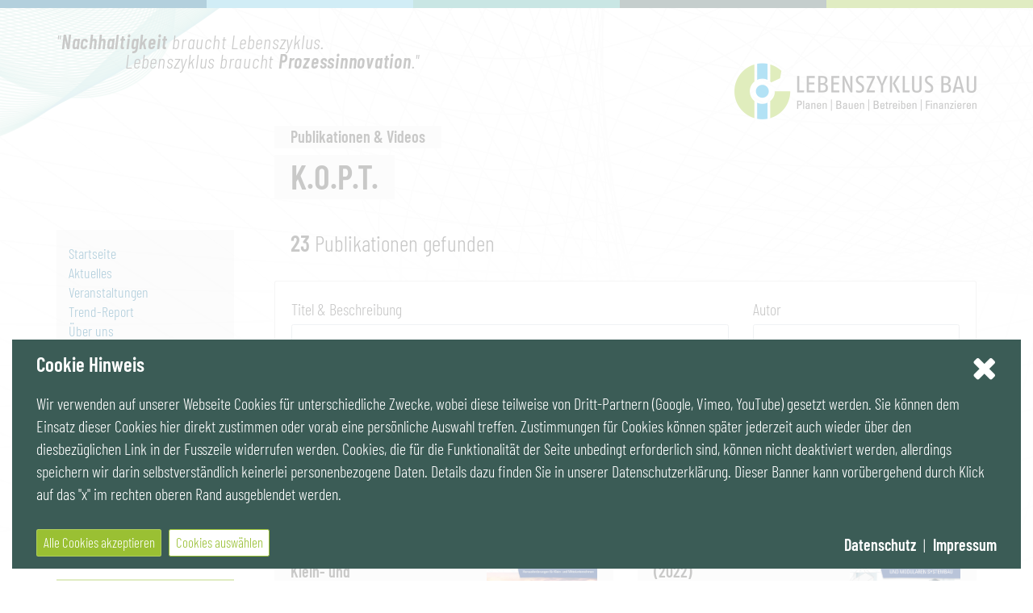

--- FILE ---
content_type: text/html; charset=UTF-8
request_url: https://ig-lebenszyklus.at/publikationen/k-o-p-t/page/3/
body_size: 21297
content:
<!DOCTYPE html>
<html lang="de" class="no-js">
<head>
	<meta charset="UTF-8">
	<meta name="viewport" content="width=device-width">
	<link rel="profile" href="http://gmpg.org/xfn/11">
	<link rel="pingback" href="https://ig-lebenszyklus.at/xmlrpc.php">
	<!--[if lt IE 9]>
	<script src="https://ig-lebenszyklus.at/js/html5.js"></script>
	<![endif]-->
	<meta name='robots' content='index, follow, max-image-preview:large, max-snippet:-1, max-video-preview:-1' />
	<style>img:is([sizes="auto" i], [sizes^="auto," i]) { contain-intrinsic-size: 3000px 1500px }</style>
	
	<!-- This site is optimized with the Yoast SEO plugin v26.3 - https://yoast.com/wordpress/plugins/seo/ -->
	<title>K.O.P.T. - IG LEBENSZYKLUS BAU</title>
	<link rel="canonical" href="https://ig-lebenszyklus.at/publikationen/k-o-p-t/" />
	<meta property="og:locale" content="de_DE" />
	<meta property="og:type" content="article" />
	<meta property="og:title" content="K.O.P.T. - IG LEBENSZYKLUS BAU" />
	<meta property="og:url" content="https://ig-lebenszyklus.at/publikationen/k-o-p-t/" />
	<meta property="og:site_name" content="IG LEBENSZYKLUS BAU" />
	<meta property="article:modified_time" content="2021-05-09T16:48:34+00:00" />
	<meta name="twitter:card" content="summary_large_image" />
	<script type="application/ld+json" class="yoast-schema-graph">{"@context":"https://schema.org","@graph":[{"@type":"WebPage","@id":"https://ig-lebenszyklus.at/publikationen/k-o-p-t/","url":"https://ig-lebenszyklus.at/publikationen/k-o-p-t/","name":"K.O.P.T. - IG LEBENSZYKLUS BAU","isPartOf":{"@id":"https://ig-lebenszyklus.at/#website"},"datePublished":"2021-04-23T03:10:03+00:00","dateModified":"2021-05-09T16:48:34+00:00","inLanguage":"de","potentialAction":[{"@type":"ReadAction","target":["https://ig-lebenszyklus.at/publikationen/k-o-p-t/"]}]},{"@type":"WebSite","@id":"https://ig-lebenszyklus.at/#website","url":"https://ig-lebenszyklus.at/","name":"IG LEBENSZYKLUS BAU","description":"","publisher":{"@id":"https://ig-lebenszyklus.at/#organization"},"potentialAction":[{"@type":"SearchAction","target":{"@type":"EntryPoint","urlTemplate":"https://ig-lebenszyklus.at/?s={search_term_string}"},"query-input":{"@type":"PropertyValueSpecification","valueRequired":true,"valueName":"search_term_string"}}],"inLanguage":"de"},{"@type":"Organization","@id":"https://ig-lebenszyklus.at/#organization","name":"IG LEBENSZYKLUS BAU","url":"https://ig-lebenszyklus.at/","logo":{"@type":"ImageObject","inLanguage":"de","@id":"https://ig-lebenszyklus.at/#/schema/logo/image/","url":"https://ig-lebenszyklus.at/wp-content/uploads/2021/06/Logo-Kreis-14.03.36.png","contentUrl":"https://ig-lebenszyklus.at/wp-content/uploads/2021/06/Logo-Kreis-14.03.36.png","width":475,"height":473,"caption":"IG LEBENSZYKLUS BAU"},"image":{"@id":"https://ig-lebenszyklus.at/#/schema/logo/image/"}}]}</script>
	<!-- / Yoast SEO plugin. -->


<script type="text/javascript">
/* <![CDATA[ */
window._wpemojiSettings = {"baseUrl":"https:\/\/s.w.org\/images\/core\/emoji\/16.0.1\/72x72\/","ext":".png","svgUrl":"https:\/\/s.w.org\/images\/core\/emoji\/16.0.1\/svg\/","svgExt":".svg","source":{"concatemoji":"https:\/\/ig-lebenszyklus.at\/wp-includes\/js\/wp-emoji-release.min.js?ver=6.8.3"}};
/*! This file is auto-generated */
!function(s,n){var o,i,e;function c(e){try{var t={supportTests:e,timestamp:(new Date).valueOf()};sessionStorage.setItem(o,JSON.stringify(t))}catch(e){}}function p(e,t,n){e.clearRect(0,0,e.canvas.width,e.canvas.height),e.fillText(t,0,0);var t=new Uint32Array(e.getImageData(0,0,e.canvas.width,e.canvas.height).data),a=(e.clearRect(0,0,e.canvas.width,e.canvas.height),e.fillText(n,0,0),new Uint32Array(e.getImageData(0,0,e.canvas.width,e.canvas.height).data));return t.every(function(e,t){return e===a[t]})}function u(e,t){e.clearRect(0,0,e.canvas.width,e.canvas.height),e.fillText(t,0,0);for(var n=e.getImageData(16,16,1,1),a=0;a<n.data.length;a++)if(0!==n.data[a])return!1;return!0}function f(e,t,n,a){switch(t){case"flag":return n(e,"\ud83c\udff3\ufe0f\u200d\u26a7\ufe0f","\ud83c\udff3\ufe0f\u200b\u26a7\ufe0f")?!1:!n(e,"\ud83c\udde8\ud83c\uddf6","\ud83c\udde8\u200b\ud83c\uddf6")&&!n(e,"\ud83c\udff4\udb40\udc67\udb40\udc62\udb40\udc65\udb40\udc6e\udb40\udc67\udb40\udc7f","\ud83c\udff4\u200b\udb40\udc67\u200b\udb40\udc62\u200b\udb40\udc65\u200b\udb40\udc6e\u200b\udb40\udc67\u200b\udb40\udc7f");case"emoji":return!a(e,"\ud83e\udedf")}return!1}function g(e,t,n,a){var r="undefined"!=typeof WorkerGlobalScope&&self instanceof WorkerGlobalScope?new OffscreenCanvas(300,150):s.createElement("canvas"),o=r.getContext("2d",{willReadFrequently:!0}),i=(o.textBaseline="top",o.font="600 32px Arial",{});return e.forEach(function(e){i[e]=t(o,e,n,a)}),i}function t(e){var t=s.createElement("script");t.src=e,t.defer=!0,s.head.appendChild(t)}"undefined"!=typeof Promise&&(o="wpEmojiSettingsSupports",i=["flag","emoji"],n.supports={everything:!0,everythingExceptFlag:!0},e=new Promise(function(e){s.addEventListener("DOMContentLoaded",e,{once:!0})}),new Promise(function(t){var n=function(){try{var e=JSON.parse(sessionStorage.getItem(o));if("object"==typeof e&&"number"==typeof e.timestamp&&(new Date).valueOf()<e.timestamp+604800&&"object"==typeof e.supportTests)return e.supportTests}catch(e){}return null}();if(!n){if("undefined"!=typeof Worker&&"undefined"!=typeof OffscreenCanvas&&"undefined"!=typeof URL&&URL.createObjectURL&&"undefined"!=typeof Blob)try{var e="postMessage("+g.toString()+"("+[JSON.stringify(i),f.toString(),p.toString(),u.toString()].join(",")+"));",a=new Blob([e],{type:"text/javascript"}),r=new Worker(URL.createObjectURL(a),{name:"wpTestEmojiSupports"});return void(r.onmessage=function(e){c(n=e.data),r.terminate(),t(n)})}catch(e){}c(n=g(i,f,p,u))}t(n)}).then(function(e){for(var t in e)n.supports[t]=e[t],n.supports.everything=n.supports.everything&&n.supports[t],"flag"!==t&&(n.supports.everythingExceptFlag=n.supports.everythingExceptFlag&&n.supports[t]);n.supports.everythingExceptFlag=n.supports.everythingExceptFlag&&!n.supports.flag,n.DOMReady=!1,n.readyCallback=function(){n.DOMReady=!0}}).then(function(){return e}).then(function(){var e;n.supports.everything||(n.readyCallback(),(e=n.source||{}).concatemoji?t(e.concatemoji):e.wpemoji&&e.twemoji&&(t(e.twemoji),t(e.wpemoji)))}))}((window,document),window._wpemojiSettings);
/* ]]> */
</script>
<style id='wp-emoji-styles-inline-css' type='text/css'>

	img.wp-smiley, img.emoji {
		display: inline !important;
		border: none !important;
		box-shadow: none !important;
		height: 1em !important;
		width: 1em !important;
		margin: 0 0.07em !important;
		vertical-align: -0.1em !important;
		background: none !important;
		padding: 0 !important;
	}
</style>
<link rel='stylesheet' id='wp-block-library-css' href='https://ig-lebenszyklus.at/wp-includes/css/dist/block-library/style.min.css?ver=6.8.3' type='text/css' media='all' />
<style id='classic-theme-styles-inline-css' type='text/css'>
/*! This file is auto-generated */
.wp-block-button__link{color:#fff;background-color:#32373c;border-radius:9999px;box-shadow:none;text-decoration:none;padding:calc(.667em + 2px) calc(1.333em + 2px);font-size:1.125em}.wp-block-file__button{background:#32373c;color:#fff;text-decoration:none}
</style>
<style id='global-styles-inline-css' type='text/css'>
:root{--wp--preset--aspect-ratio--square: 1;--wp--preset--aspect-ratio--4-3: 4/3;--wp--preset--aspect-ratio--3-4: 3/4;--wp--preset--aspect-ratio--3-2: 3/2;--wp--preset--aspect-ratio--2-3: 2/3;--wp--preset--aspect-ratio--16-9: 16/9;--wp--preset--aspect-ratio--9-16: 9/16;--wp--preset--color--black: #000000;--wp--preset--color--cyan-bluish-gray: #abb8c3;--wp--preset--color--white: #ffffff;--wp--preset--color--pale-pink: #f78da7;--wp--preset--color--vivid-red: #cf2e2e;--wp--preset--color--luminous-vivid-orange: #ff6900;--wp--preset--color--luminous-vivid-amber: #fcb900;--wp--preset--color--light-green-cyan: #7bdcb5;--wp--preset--color--vivid-green-cyan: #00d084;--wp--preset--color--pale-cyan-blue: #8ed1fc;--wp--preset--color--vivid-cyan-blue: #0693e3;--wp--preset--color--vivid-purple: #9b51e0;--wp--preset--gradient--vivid-cyan-blue-to-vivid-purple: linear-gradient(135deg,rgba(6,147,227,1) 0%,rgb(155,81,224) 100%);--wp--preset--gradient--light-green-cyan-to-vivid-green-cyan: linear-gradient(135deg,rgb(122,220,180) 0%,rgb(0,208,130) 100%);--wp--preset--gradient--luminous-vivid-amber-to-luminous-vivid-orange: linear-gradient(135deg,rgba(252,185,0,1) 0%,rgba(255,105,0,1) 100%);--wp--preset--gradient--luminous-vivid-orange-to-vivid-red: linear-gradient(135deg,rgba(255,105,0,1) 0%,rgb(207,46,46) 100%);--wp--preset--gradient--very-light-gray-to-cyan-bluish-gray: linear-gradient(135deg,rgb(238,238,238) 0%,rgb(169,184,195) 100%);--wp--preset--gradient--cool-to-warm-spectrum: linear-gradient(135deg,rgb(74,234,220) 0%,rgb(151,120,209) 20%,rgb(207,42,186) 40%,rgb(238,44,130) 60%,rgb(251,105,98) 80%,rgb(254,248,76) 100%);--wp--preset--gradient--blush-light-purple: linear-gradient(135deg,rgb(255,206,236) 0%,rgb(152,150,240) 100%);--wp--preset--gradient--blush-bordeaux: linear-gradient(135deg,rgb(254,205,165) 0%,rgb(254,45,45) 50%,rgb(107,0,62) 100%);--wp--preset--gradient--luminous-dusk: linear-gradient(135deg,rgb(255,203,112) 0%,rgb(199,81,192) 50%,rgb(65,88,208) 100%);--wp--preset--gradient--pale-ocean: linear-gradient(135deg,rgb(255,245,203) 0%,rgb(182,227,212) 50%,rgb(51,167,181) 100%);--wp--preset--gradient--electric-grass: linear-gradient(135deg,rgb(202,248,128) 0%,rgb(113,206,126) 100%);--wp--preset--gradient--midnight: linear-gradient(135deg,rgb(2,3,129) 0%,rgb(40,116,252) 100%);--wp--preset--font-size--small: 13px;--wp--preset--font-size--medium: 20px;--wp--preset--font-size--large: 36px;--wp--preset--font-size--x-large: 42px;--wp--preset--spacing--20: 0.44rem;--wp--preset--spacing--30: 0.67rem;--wp--preset--spacing--40: 1rem;--wp--preset--spacing--50: 1.5rem;--wp--preset--spacing--60: 2.25rem;--wp--preset--spacing--70: 3.38rem;--wp--preset--spacing--80: 5.06rem;--wp--preset--shadow--natural: 6px 6px 9px rgba(0, 0, 0, 0.2);--wp--preset--shadow--deep: 12px 12px 50px rgba(0, 0, 0, 0.4);--wp--preset--shadow--sharp: 6px 6px 0px rgba(0, 0, 0, 0.2);--wp--preset--shadow--outlined: 6px 6px 0px -3px rgba(255, 255, 255, 1), 6px 6px rgba(0, 0, 0, 1);--wp--preset--shadow--crisp: 6px 6px 0px rgba(0, 0, 0, 1);}:where(.is-layout-flex){gap: 0.5em;}:where(.is-layout-grid){gap: 0.5em;}body .is-layout-flex{display: flex;}.is-layout-flex{flex-wrap: wrap;align-items: center;}.is-layout-flex > :is(*, div){margin: 0;}body .is-layout-grid{display: grid;}.is-layout-grid > :is(*, div){margin: 0;}:where(.wp-block-columns.is-layout-flex){gap: 2em;}:where(.wp-block-columns.is-layout-grid){gap: 2em;}:where(.wp-block-post-template.is-layout-flex){gap: 1.25em;}:where(.wp-block-post-template.is-layout-grid){gap: 1.25em;}.has-black-color{color: var(--wp--preset--color--black) !important;}.has-cyan-bluish-gray-color{color: var(--wp--preset--color--cyan-bluish-gray) !important;}.has-white-color{color: var(--wp--preset--color--white) !important;}.has-pale-pink-color{color: var(--wp--preset--color--pale-pink) !important;}.has-vivid-red-color{color: var(--wp--preset--color--vivid-red) !important;}.has-luminous-vivid-orange-color{color: var(--wp--preset--color--luminous-vivid-orange) !important;}.has-luminous-vivid-amber-color{color: var(--wp--preset--color--luminous-vivid-amber) !important;}.has-light-green-cyan-color{color: var(--wp--preset--color--light-green-cyan) !important;}.has-vivid-green-cyan-color{color: var(--wp--preset--color--vivid-green-cyan) !important;}.has-pale-cyan-blue-color{color: var(--wp--preset--color--pale-cyan-blue) !important;}.has-vivid-cyan-blue-color{color: var(--wp--preset--color--vivid-cyan-blue) !important;}.has-vivid-purple-color{color: var(--wp--preset--color--vivid-purple) !important;}.has-black-background-color{background-color: var(--wp--preset--color--black) !important;}.has-cyan-bluish-gray-background-color{background-color: var(--wp--preset--color--cyan-bluish-gray) !important;}.has-white-background-color{background-color: var(--wp--preset--color--white) !important;}.has-pale-pink-background-color{background-color: var(--wp--preset--color--pale-pink) !important;}.has-vivid-red-background-color{background-color: var(--wp--preset--color--vivid-red) !important;}.has-luminous-vivid-orange-background-color{background-color: var(--wp--preset--color--luminous-vivid-orange) !important;}.has-luminous-vivid-amber-background-color{background-color: var(--wp--preset--color--luminous-vivid-amber) !important;}.has-light-green-cyan-background-color{background-color: var(--wp--preset--color--light-green-cyan) !important;}.has-vivid-green-cyan-background-color{background-color: var(--wp--preset--color--vivid-green-cyan) !important;}.has-pale-cyan-blue-background-color{background-color: var(--wp--preset--color--pale-cyan-blue) !important;}.has-vivid-cyan-blue-background-color{background-color: var(--wp--preset--color--vivid-cyan-blue) !important;}.has-vivid-purple-background-color{background-color: var(--wp--preset--color--vivid-purple) !important;}.has-black-border-color{border-color: var(--wp--preset--color--black) !important;}.has-cyan-bluish-gray-border-color{border-color: var(--wp--preset--color--cyan-bluish-gray) !important;}.has-white-border-color{border-color: var(--wp--preset--color--white) !important;}.has-pale-pink-border-color{border-color: var(--wp--preset--color--pale-pink) !important;}.has-vivid-red-border-color{border-color: var(--wp--preset--color--vivid-red) !important;}.has-luminous-vivid-orange-border-color{border-color: var(--wp--preset--color--luminous-vivid-orange) !important;}.has-luminous-vivid-amber-border-color{border-color: var(--wp--preset--color--luminous-vivid-amber) !important;}.has-light-green-cyan-border-color{border-color: var(--wp--preset--color--light-green-cyan) !important;}.has-vivid-green-cyan-border-color{border-color: var(--wp--preset--color--vivid-green-cyan) !important;}.has-pale-cyan-blue-border-color{border-color: var(--wp--preset--color--pale-cyan-blue) !important;}.has-vivid-cyan-blue-border-color{border-color: var(--wp--preset--color--vivid-cyan-blue) !important;}.has-vivid-purple-border-color{border-color: var(--wp--preset--color--vivid-purple) !important;}.has-vivid-cyan-blue-to-vivid-purple-gradient-background{background: var(--wp--preset--gradient--vivid-cyan-blue-to-vivid-purple) !important;}.has-light-green-cyan-to-vivid-green-cyan-gradient-background{background: var(--wp--preset--gradient--light-green-cyan-to-vivid-green-cyan) !important;}.has-luminous-vivid-amber-to-luminous-vivid-orange-gradient-background{background: var(--wp--preset--gradient--luminous-vivid-amber-to-luminous-vivid-orange) !important;}.has-luminous-vivid-orange-to-vivid-red-gradient-background{background: var(--wp--preset--gradient--luminous-vivid-orange-to-vivid-red) !important;}.has-very-light-gray-to-cyan-bluish-gray-gradient-background{background: var(--wp--preset--gradient--very-light-gray-to-cyan-bluish-gray) !important;}.has-cool-to-warm-spectrum-gradient-background{background: var(--wp--preset--gradient--cool-to-warm-spectrum) !important;}.has-blush-light-purple-gradient-background{background: var(--wp--preset--gradient--blush-light-purple) !important;}.has-blush-bordeaux-gradient-background{background: var(--wp--preset--gradient--blush-bordeaux) !important;}.has-luminous-dusk-gradient-background{background: var(--wp--preset--gradient--luminous-dusk) !important;}.has-pale-ocean-gradient-background{background: var(--wp--preset--gradient--pale-ocean) !important;}.has-electric-grass-gradient-background{background: var(--wp--preset--gradient--electric-grass) !important;}.has-midnight-gradient-background{background: var(--wp--preset--gradient--midnight) !important;}.has-small-font-size{font-size: var(--wp--preset--font-size--small) !important;}.has-medium-font-size{font-size: var(--wp--preset--font-size--medium) !important;}.has-large-font-size{font-size: var(--wp--preset--font-size--large) !important;}.has-x-large-font-size{font-size: var(--wp--preset--font-size--x-large) !important;}
:where(.wp-block-post-template.is-layout-flex){gap: 1.25em;}:where(.wp-block-post-template.is-layout-grid){gap: 1.25em;}
:where(.wp-block-columns.is-layout-flex){gap: 2em;}:where(.wp-block-columns.is-layout-grid){gap: 2em;}
:root :where(.wp-block-pullquote){font-size: 1.5em;line-height: 1.6;}
</style>
<script type="text/javascript" src="https://ig-lebenszyklus.at/wp-includes/js/jquery/jquery.min.js?ver=3.7.1" id="jquery-core-js"></script>
<script type="text/javascript" src="https://ig-lebenszyklus.at/wp-includes/js/jquery/jquery-migrate.min.js?ver=3.4.1" id="jquery-migrate-js"></script>
<link rel="https://api.w.org/" href="https://ig-lebenszyklus.at/wp-json/" /><link rel="alternate" title="JSON" type="application/json" href="https://ig-lebenszyklus.at/wp-json/wp/v2/pages/4871" /><link rel="EditURI" type="application/rsd+xml" title="RSD" href="https://ig-lebenszyklus.at/xmlrpc.php?rsd" />
<meta name="generator" content="WordPress 6.8.3" />
<link rel='shortlink' href='https://ig-lebenszyklus.at/?p=4871' />
<link rel="alternate" title="oEmbed (JSON)" type="application/json+oembed" href="https://ig-lebenszyklus.at/wp-json/oembed/1.0/embed?url=https%3A%2F%2Fig-lebenszyklus.at%2Fpublikationen%2Fk-o-p-t%2F" />
<link rel="alternate" title="oEmbed (XML)" type="text/xml+oembed" href="https://ig-lebenszyklus.at/wp-json/oembed/1.0/embed?url=https%3A%2F%2Fig-lebenszyklus.at%2Fpublikationen%2Fk-o-p-t%2F&#038;format=xml" />
    
    <!-- Favicon / Allgemein -->
    <link rel="apple-touch-icon-precomposed" sizes="57x57" href="https://ig-lebenszyklus.at/apple-icon-57x57.png" />
    <link rel="apple-touch-icon-precomposed" sizes="114x114" href="https://ig-lebenszyklus.at/apple-icon-114x114.png" />
    <link rel="apple-touch-icon-precomposed" sizes="72x72" href="https://ig-lebenszyklus.at/apple-icon-72x72.png" />
    <link rel="apple-touch-icon-precomposed" sizes="144x144" href="https://ig-lebenszyklus.at/apple-icon-144x144.png" />
    <link rel="apple-touch-icon-precomposed" sizes="120x120" href="https://ig-lebenszyklus.at/apple-icon-120x120.png" />
    <link rel="apple-touch-icon-precomposed" sizes="152x152" href="https://ig-lebenszyklus.at/apple-icon-152x152.png" />
    <link rel="icon" type="image/png" href="https://ig-lebenszyklus.at/favicon-32x32.png" sizes="32x32" />
    <link rel="icon" type="image/png" href="https://ig-lebenszyklus.at/favicon-16x16.png" sizes="16x16" />
    <meta name="application-name" content="&nbsp;" />
    <meta name="msapplication-TileColor" content="#FFFFFF" />
    <meta name="msapplication-TileImage" content="ms-icon-144x144.png" />
    
    <!-- Meta Information -->
    <meta name="description" content="Mit dem Ziel einer lebenszyklusorientierten Gesamtoptimierung von Gebäuden ist die IG LEBENSZYKLUS BAU 2011 auf den Plan getreten, die zuvor isolierten – von Einzelinteressen geprägten – Bereiche Planung, Errichtung, Bewirtschaftung und Finanzierung zusammenzuführen.">
    <meta name="keywords" content="">
    
    
    <meta property="og:site_name" content="IG LEBENSZYKLUS BAU"/>
    <meta property="og:url" content="https://ig-lebenszyklus.at/publikationen/k-o-p-t/" />
    <meta property="og:type" content="website" />
    <meta property="og:title" content="" />
    <meta property="og:description" content="" />
    <meta property="og:image" content="" />
    <meta property="fb:app_id" content="966242223397117" />
    <!-- Social: Twitter -->
    <meta name="twitter:card" content="summary_large_image">
    <meta name="twitter:site" content="@IGLebenszyklus">
    <meta name="twitter:creator" content="@IGLebenszyklus">
    <meta name="twitter:title" content="">
    <meta name="twitter:description" content="">
    <meta name="twitter:image:src" content="">
    <!-- Social: Google+  -->
    <meta itemprop="name" content="">
    <meta itemprop="description" content="">
    <meta itemprop="image" content=""> <!-- Defaultbild dieser Seite für Google+ Share / z.B. 1140x599px  -->
    
    
    <title>
            K.O.P.T. |     IG LEBENSZYKLUS BAU        </title>
    
    
    <link rel="alternate" type="application/rss+xml" title="IG Lebenszyklus &raquo; Feed" href="https://ig-lebenszyklus.at/feed/" />
    <link href='https://ig-lebenszyklus.at/styles/bootstrap.min.css' rel='stylesheet' type='text/css' media='all' />
    <link href='https://ig-lebenszyklus.at/styles/styles-2021.css?v=20230209' rel='stylesheet' type='text/css' media='all' />
    <link href='https://ig-lebenszyklus.at/styles/styles-2021-new.css?v=20230209' rel='stylesheet' type='text/css' media='all' />
    <link href='https://ig-lebenszyklus.at/styles/mmenu.jquery.all.7.0.1.css' rel='stylesheet' type='text/css' media='all' />
    <link href='https://ig-lebenszyklus.at/styles/font-awesome.min.css' rel='stylesheet' type='text/css' media='all' />
    <link href='https://ig-lebenszyklus.at/styles/simplelightbox.min.css' rel='stylesheet' type='text/css' media='all' />
    <!--[if lt IE 9]>
    <link href='https://ig-lebenszyklus.at/styles/ie.css' rel='stylesheet' type='text/css' media='all' />
    <![endif]-->
    <!--[if lt IE 8]>
    <link href='https://ig-lebenszyklus.at/styles/ie7.css' rel='stylesheet' type='text/css' media='all' />
    <![endif]-->
    <script src='https://ig-lebenszyklus.at/js/jquery-3.3.1.min.js' type='text/javascript'></script>
    <script src='https://ig-lebenszyklus.at/js/jquery-migrate-3.3.2.min.js' type='text/javascript'></script>
    <script src='https://ig-lebenszyklus.at/js/bootstrap.bundle.min.js' type='text/javascript'></script>
    <script src='https://ig-lebenszyklus.at/js/mmenu.jquery.all.7.0.1.min.js' type='text/javascript'></script>
    <script src='https://ig-lebenszyklus.at/js/simplelightbox.min.js' type='text/javascript'></script>
    		    	
    
	
		<script>
		window['ga-disable-UA-70614819-1'] = true;
	</script>
    	
	
	
	
		
    	
</head>

<body class="paged wp-singular page-template page-template-page-publications page-template-page-publications-php page page-id-4871 page-child parent-pageid-4839 paged-3 page-paged-3 wp-theme-srm2021">
<div class="header_color_bars">
  <div class="color_bar brand_blue1_bg"></div>
  <div class="color_bar brand_blue2_bg"></div>
  <div class="color_bar brand_green1_bg"></div>
  <div class="color_bar brand_green2_bg"></div>
  <div class="color_bar brand_green3_bg"></div>
</div>
<div class="container-fluid">
	<div class="container">
        <div class="row">
			<header>
                <div class="col-12 col-sm-12 col-md-12 col-lg-12 col-xl-12 header">
					<a href="#mmenu" id="headermobilenav" class="btn brand_blue1_btn_ghost"><i class="fa fa-bars"></i></a>
                                            <div class="tagline"><div class="d-block text-left">"<strong>Nachhaltigkeit</strong> braucht Lebenszyklus.</div><div class="d-block text-right">Lebenszyklus braucht <strong>Prozessinnovation</strong>."</div></div>
                                        <div class="logo"><a href="https://ig-lebenszyklus.at"><img src="https://ig-lebenszyklus.at/images/logo.png" width="300" height="78" alt="IG Lebenszyklus Logo"></a>
                    </div>
				</div>
            </header>
		</div>
        <div class="row">
        	<div class="sidebar">
				<div class="member_slider">
					<div class="d-none">
						<div class="member_slider_text">inspiriert von<br>erfolgreichen Bauherren</div>
						    	<div class="shortcode member_slider">
		<div id="members" class="carousel carousel-fade slide" data-ride="carousel" data-autoplay="false">
			<div class="carousel-inner">
				                <style>
                    #memberLogo_1 { background-image:url('https://ig-lebenszyklus.at/wp-content/uploads/2025/10/OeBB_INFRA_rgb226-0-42_2019-300x186.png'); background-size: contain; background-repeat: no-repeat; background-position: center center; }
                </style>
				<div class="carousel-item active">
					<a href="https://infrastruktur.oebb.at/de/" target="_blank">
				<div id="memberLogo_1" class="member-logo"></div>
					</a>
				</div>
				                <style>
                    #memberLogo_2 { background-image:url('https://ig-lebenszyklus.at/wp-content/uploads/2018/08/logo-kpmg-300x222.jpg'); background-size: contain; background-repeat: no-repeat; background-position: center center; }
                </style>
				<div class="carousel-item ">
					<a href="http://www.kpmg.at/" target="_blank">
				<div id="memberLogo_2" class="member-logo"></div>
					</a>
				</div>
				                <style>
                    #memberLogo_3 { background-image:url('https://ig-lebenszyklus.at/wp-content/uploads/2022/11/Stora_Enso_Color_Standard_CMYK_White_Bground_CS2.png'); background-size: contain; background-repeat: no-repeat; background-position: center center; }
                </style>
				<div class="carousel-item ">
					<a href="https://www.storaenso.com/de-de" target="_blank">
				<div id="memberLogo_3" class="member-logo"></div>
					</a>
				</div>
				                <style>
                    #memberLogo_4 { background-image:url('https://ig-lebenszyklus.at/wp-content/uploads/2022/11/Logo_ClimatePartner_Color-300x44.jpg'); background-size: contain; background-repeat: no-repeat; background-position: center center; }
                </style>
				<div class="carousel-item ">
					<a href="https://www.climatepartner.com/de" target="_blank">
				<div id="memberLogo_4" class="member-logo"></div>
					</a>
				</div>
				                <style>
                    #memberLogo_5 { background-image:url('https://ig-lebenszyklus.at/wp-content/uploads/2021/10/KWI-Logo-4c-schrift-300x142.png'); background-size: contain; background-repeat: no-repeat; background-position: center center; }
                </style>
				<div class="carousel-item ">
					<a href="https://www.kwi.at/start/" target="_blank">
				<div id="memberLogo_5" class="member-logo"></div>
					</a>
				</div>
				                <style>
                    #memberLogo_6 { background-image:url('https://ig-lebenszyklus.at/wp-content/uploads/2023/02/Madaster-BrandmarkLogo-RGB-275x300.png'); background-size: contain; background-repeat: no-repeat; background-position: center center; }
                </style>
				<div class="carousel-item ">
					<a href="https://madaster.com/" target="_blank">
				<div id="memberLogo_6" class="member-logo"></div>
					</a>
				</div>
				                <style>
                    #memberLogo_7 { background-image:url('https://ig-lebenszyklus.at/wp-content/uploads/2025/06/Bodner_Logo_Redesign_Final_600x348-300x174.jpg'); background-size: contain; background-repeat: no-repeat; background-position: center center; }
                </style>
				<div class="carousel-item ">
					<a href="https://www.bodner-bau.at/de/" target="_blank">
				<div id="memberLogo_7" class="member-logo"></div>
					</a>
				</div>
				                <style>
                    #memberLogo_8 { background-image:url('https://ig-lebenszyklus.at/wp-content/uploads/2024/11/ARCHMORE_ZT_Logo_300-e1731933281186-300x149.jpg'); background-size: contain; background-repeat: no-repeat; background-position: center center; }
                </style>
				<div class="carousel-item ">
					<a href="https://archmore.cc/" target="_blank">
				<div id="memberLogo_8" class="member-logo"></div>
					</a>
				</div>
				                <style>
                    #memberLogo_9 { background-image:url('https://ig-lebenszyklus.at/wp-content/uploads/2018/06/logo_member_big-300x112.jpg'); background-size: contain; background-repeat: no-repeat; background-position: center center; }
                </style>
				<div class="carousel-item ">
					<a href="http://www.big.at/" target="_blank">
				<div id="memberLogo_9" class="member-logo"></div>
					</a>
				</div>
				                <style>
                    #memberLogo_10 { background-image:url('https://ig-lebenszyklus.at/wp-content/uploads/2018/08/FCP_Logo-300x129.png'); background-size: contain; background-repeat: no-repeat; background-position: center center; }
                </style>
				<div class="carousel-item ">
					<a href="http://www.fcp.at/" target="_blank">
				<div id="memberLogo_10" class="member-logo"></div>
					</a>
				</div>
				                <style>
                    #memberLogo_11 { background-image:url('https://ig-lebenszyklus.at/wp-content/uploads/2020/01/UBM-Logo-180412-300x300.jpg'); background-size: contain; background-repeat: no-repeat; background-position: center center; }
                </style>
				<div class="carousel-item ">
					<a href="http://www.ubm-development.com/" target="_blank">
				<div id="memberLogo_11" class="member-logo"></div>
					</a>
				</div>
				                <style>
                    #memberLogo_12 { background-image:url('https://ig-lebenszyklus.at/wp-content/uploads/2025/05/Bgld_landesimmobilien_Logo_CMYK-300x77.png'); background-size: contain; background-repeat: no-repeat; background-position: center center; }
                </style>
				<div class="carousel-item ">
					<a href="https://www.landesimmobilien-burgenland.at/" target="_blank">
				<div id="memberLogo_12" class="member-logo"></div>
					</a>
				</div>
				                <style>
                    #memberLogo_13 { background-image:url('https://ig-lebenszyklus.at/wp-content/uploads/2018/06/EQUANS_logotype_RGB-300x114.jpeg'); background-size: contain; background-repeat: no-repeat; background-position: center center; }
                </style>
				<div class="carousel-item ">
					<a href="https://equans.at/" target="_blank">
				<div id="memberLogo_13" class="member-logo"></div>
					</a>
				</div>
				                <style>
                    #memberLogo_14 { background-image:url('https://ig-lebenszyklus.at/wp-content/uploads/2020/01/Bernegger.png'); background-size: contain; background-repeat: no-repeat; background-position: center center; }
                </style>
				<div class="carousel-item ">
					<a href="http://www.bernegger.at/" target="_blank">
				<div id="memberLogo_14" class="member-logo"></div>
					</a>
				</div>
				                <style>
                    #memberLogo_15 { background-image:url('https://ig-lebenszyklus.at/wp-content/uploads/2018/08/logo-beckhoff_logo_nat_red_speci-300x120.gif'); background-size: contain; background-repeat: no-repeat; background-position: center center; }
                </style>
				<div class="carousel-item ">
					<a href="www.beckhoff.at" target="_blank">
				<div id="memberLogo_15" class="member-logo"></div>
					</a>
				</div>
				                <style>
                    #memberLogo_16 { background-image:url('https://ig-lebenszyklus.at/wp-content/uploads/2024/11/IKK_RGB_L-300x147.png'); background-size: contain; background-repeat: no-repeat; background-position: center center; }
                </style>
				<div class="carousel-item ">
					<a href="https://www.ikkgroup.at/de" target="_blank">
				<div id="memberLogo_16" class="member-logo"></div>
					</a>
				</div>
				                <style>
                    #memberLogo_17 { background-image:url('https://ig-lebenszyklus.at/wp-content/uploads/2025/05/Logo_Bau_und_Infrastruktur_2-farbig_RGB-300x42.png'); background-size: contain; background-repeat: no-repeat; background-position: center center; }
                </style>
				<div class="carousel-item ">
					<a href="https://www.blum-bi.com/de" target="_blank">
				<div id="memberLogo_17" class="member-logo"></div>
					</a>
				</div>
				                <style>
                    #memberLogo_18 { background-image:url('https://ig-lebenszyklus.at/wp-content/uploads/2024/08/EY_LogoNEU_STFWC_Horizontal_Small_RGB_OffBlack_Yellow-300x121.png'); background-size: contain; background-repeat: no-repeat; background-position: center center; }
                </style>
				<div class="carousel-item ">
					<a href="https://www.ey.com/de_at" target="_blank">
				<div id="memberLogo_18" class="member-logo"></div>
					</a>
				</div>
				                <style>
                    #memberLogo_19 { background-image:url('https://ig-lebenszyklus.at/wp-content/uploads/2021/03/tirol_kliniken-logo-4c-stempel-grün-300x300.png'); background-size: contain; background-repeat: no-repeat; background-position: center center; }
                </style>
				<div class="carousel-item ">
					<a href="https://www.tirol-kliniken.at/" target="_blank">
				<div id="memberLogo_19" class="member-logo"></div>
					</a>
				</div>
				                <style>
                    #memberLogo_20 { background-image:url('https://ig-lebenszyklus.at/wp-content/uploads/2018/08/logo-stempkowski-300x74.jpg'); background-size: contain; background-repeat: no-repeat; background-position: center center; }
                </style>
				<div class="carousel-item ">
					<a href="http://www.stempkowski.at/" target="_blank">
				<div id="memberLogo_20" class="member-logo"></div>
					</a>
				</div>
				                <style>
                    #memberLogo_21 { background-image:url('https://ig-lebenszyklus.at/wp-content/uploads/2021/09/Lindner-Group_Logo-rot_rgb_NEU21-300x106.jpg'); background-size: contain; background-repeat: no-repeat; background-position: center center; }
                </style>
				<div class="carousel-item ">
					<a href="https://www.lindner-group.com/de_DE/" target="_blank">
				<div id="memberLogo_21" class="member-logo"></div>
					</a>
				</div>
				                <style>
                    #memberLogo_22 { background-image:url('https://ig-lebenszyklus.at/wp-content/uploads/2025/12/Bildschirmfoto-2025-12-10-um-17.05.43-300x78.png'); background-size: contain; background-repeat: no-repeat; background-position: center center; }
                </style>
				<div class="carousel-item ">
					<a href="mailto:werner_weiss@gmx.at" target="_blank">
				<div id="memberLogo_22" class="member-logo"></div>
					</a>
				</div>
				                <style>
                    #memberLogo_23 { background-image:url('https://ig-lebenszyklus.at/wp-content/uploads/2018/08/vp-generalkonsulenten-logo2-CMYK-300x93.png'); background-size: contain; background-repeat: no-repeat; background-position: center center; }
                </style>
				<div class="carousel-item ">
					<a href="http://www.vasko-partner.at/" target="_blank">
				<div id="memberLogo_23" class="member-logo"></div>
					</a>
				</div>
				                <style>
                    #memberLogo_24 { background-image:url('https://ig-lebenszyklus.at/wp-content/uploads/2018/06/allplan-300x180.png'); background-size: contain; background-repeat: no-repeat; background-position: center center; }
                </style>
				<div class="carousel-item ">
					<a href="https://www.allplan.at/" target="_blank">
				<div id="memberLogo_24" class="member-logo"></div>
					</a>
				</div>
				                <style>
                    #memberLogo_25 { background-image:url('https://ig-lebenszyklus.at/wp-content/uploads/2018/08/HABAU_RGB_Zusatz_blau-300x146.png'); background-size: contain; background-repeat: no-repeat; background-position: center center; }
                </style>
				<div class="carousel-item ">
					<a href="http://www.habau.at/" target="_blank">
				<div id="memberLogo_25" class="member-logo"></div>
					</a>
				</div>
				                <style>
                    #memberLogo_26 { background-image:url('https://ig-lebenszyklus.at/wp-content/uploads/2018/08/logo-alukoenigstahl-300x91.png'); background-size: contain; background-repeat: no-repeat; background-position: center center; }
                </style>
				<div class="carousel-item ">
					<a href="http://www.alukoenigstahl.com/" target="_blank">
				<div id="memberLogo_26" class="member-logo"></div>
					</a>
				</div>
				                <style>
                    #memberLogo_27 { background-image:url('https://ig-lebenszyklus.at/wp-content/uploads/2022/01/Logo-Caverion_Building_Performance_RGB-300x148.png'); background-size: contain; background-repeat: no-repeat; background-position: center center; }
                </style>
				<div class="carousel-item ">
					<a href="https://www.caverion.at/" target="_blank">
				<div id="memberLogo_27" class="member-logo"></div>
					</a>
				</div>
				                <style>
                    #memberLogo_28 { background-image:url('https://ig-lebenszyklus.at/wp-content/uploads/2018/08/logo-werkstattgrinzing-300x300.jpg'); background-size: contain; background-repeat: no-repeat; background-position: center center; }
                </style>
				<div class="carousel-item ">
					<a href="http://www.wg-a.com/" target="_blank">
				<div id="memberLogo_28" class="member-logo"></div>
					</a>
				</div>
				                <style>
                    #memberLogo_29 { background-image:url('https://ig-lebenszyklus.at/wp-content/uploads/2022/03/Logo_Oterea_Master_Blue_20mm-300x66.png'); background-size: contain; background-repeat: no-repeat; background-position: center center; }
                </style>
				<div class="carousel-item ">
					<a href="https://www.oterea.com" target="_blank">
				<div id="memberLogo_29" class="member-logo"></div>
					</a>
				</div>
				                <style>
                    #memberLogo_30 { background-image:url('https://ig-lebenszyklus.at/wp-content/uploads/2018/08/rhomberg-272x300.jpg'); background-size: contain; background-repeat: no-repeat; background-position: center center; }
                </style>
				<div class="carousel-item ">
					<a href="http://www.rhombergbau.at/" target="_blank">
				<div id="memberLogo_30" class="member-logo"></div>
					</a>
				</div>
				                <style>
                    #memberLogo_31 { background-image:url('https://ig-lebenszyklus.at/wp-content/uploads/2018/08/logo-holzbauer.png'); background-size: contain; background-repeat: no-repeat; background-position: center center; }
                </style>
				<div class="carousel-item ">
					<a href="http://www.holzbauer-partner.at/" target="_blank">
				<div id="memberLogo_31" class="member-logo"></div>
					</a>
				</div>
				                <style>
                    #memberLogo_32 { background-image:url('https://ig-lebenszyklus.at/wp-content/uploads/2018/08/logo-heid-partner-300x72.jpg'); background-size: contain; background-repeat: no-repeat; background-position: center center; }
                </style>
				<div class="carousel-item ">
					<a href="http://heid-partner.at/" target="_blank">
				<div id="memberLogo_32" class="member-logo"></div>
					</a>
				</div>
				                <style>
                    #memberLogo_33 { background-image:url('https://ig-lebenszyklus.at/wp-content/uploads/2018/08/logo_moocon_neu_00c2fe_Logo-300x148.png'); background-size: contain; background-repeat: no-repeat; background-position: center center; }
                </style>
				<div class="carousel-item ">
					<a href="http://www.moo-con.com/" target="_blank">
				<div id="memberLogo_33" class="member-logo"></div>
					</a>
				</div>
				                <style>
                    #memberLogo_34 { background-image:url('https://ig-lebenszyklus.at/wp-content/uploads/2022/08/Rubner_IHB_Logo_red_cmyk_300dpi-300x53.jpg'); background-size: contain; background-repeat: no-repeat; background-position: center center; }
                </style>
				<div class="carousel-item ">
					<a href="https://www.rubner.com/de/holzbau/" target="_blank">
				<div id="memberLogo_34" class="member-logo"></div>
					</a>
				</div>
				                <style>
                    #memberLogo_35 { background-image:url('https://ig-lebenszyklus.at/wp-content/uploads/2018/06/logo_member_ait-300x98.jpg'); background-size: contain; background-repeat: no-repeat; background-position: center center; }
                </style>
				<div class="carousel-item ">
					<a href="https://www.ait.ac.at/" target="_blank">
				<div id="memberLogo_35" class="member-logo"></div>
					</a>
				</div>
				                <style>
                    #memberLogo_36 { background-image:url('https://ig-lebenszyklus.at/wp-content/uploads/2025/10/hochform_logo_weiss_schwarz_gelb-300x200.png'); background-size: contain; background-repeat: no-repeat; background-position: center center; }
                </style>
				<div class="carousel-item ">
					<a href="http://hochform.com/" target="_blank">
				<div id="memberLogo_36" class="member-logo"></div>
					</a>
				</div>
				                <style>
                    #memberLogo_37 { background-image:url('https://ig-lebenszyklus.at/wp-content/uploads/2018/08/logo-trox-300x73.jpg'); background-size: contain; background-repeat: no-repeat; background-position: center center; }
                </style>
				<div class="carousel-item ">
					<a href="https://www.trox.at/" target="_blank">
				<div id="memberLogo_37" class="member-logo"></div>
					</a>
				</div>
				                <style>
                    #memberLogo_38 { background-image:url('https://ig-lebenszyklus.at/wp-content/uploads/2020/06/DTFLR_B_RGB-300x75.png'); background-size: contain; background-repeat: no-repeat; background-position: center center; }
                </style>
				<div class="carousel-item ">
					<a href="https://www.dietrich.untertrifaller.com/" target="_blank">
				<div id="memberLogo_38" class="member-logo"></div>
					</a>
				</div>
				                <style>
                    #memberLogo_39 { background-image:url('https://ig-lebenszyklus.at/wp-content/uploads/2020/06/Umweltbundesamt_Österreich_logo.svg_-300x38.png'); background-size: contain; background-repeat: no-repeat; background-position: center center; }
                </style>
				<div class="carousel-item ">
					<a href="https://www.umweltbundesamt.at/" target="_blank">
				<div id="memberLogo_39" class="member-logo"></div>
					</a>
				</div>
				                <style>
                    #memberLogo_40 { background-image:url('https://ig-lebenszyklus.at/wp-content/uploads/2025/04/Verbund.svg_-300x66.png'); background-size: contain; background-repeat: no-repeat; background-position: center center; }
                </style>
				<div class="carousel-item ">
					<a href="www.verbund.com" target="_blank">
				<div id="memberLogo_40" class="member-logo"></div>
					</a>
				</div>
				                <style>
                    #memberLogo_41 { background-image:url('https://ig-lebenszyklus.at/wp-content/uploads/2018/12/iC_CUBE_CMYK-300x300.png'); background-size: contain; background-repeat: no-repeat; background-position: center center; }
                </style>
				<div class="carousel-item ">
					<a href="https://ic-group.org/startseite/" target="_blank">
				<div id="memberLogo_41" class="member-logo"></div>
					</a>
				</div>
				                <style>
                    #memberLogo_42 { background-image:url('https://ig-lebenszyklus.at/wp-content/uploads/2018/08/logo-porr-300x192.png'); background-size: contain; background-repeat: no-repeat; background-position: center center; }
                </style>
				<div class="carousel-item ">
					<a href="http://www.porr.at/" target="_blank">
				<div id="memberLogo_42" class="member-logo"></div>
					</a>
				</div>
				                <style>
                    #memberLogo_43 { background-image:url('https://ig-lebenszyklus.at/wp-content/uploads/2025/01/logo_orbyz-300x300.png'); background-size: contain; background-repeat: no-repeat; background-position: center center; }
                </style>
				<div class="carousel-item ">
					<a href="https://orbyz.world/" target="_blank">
				<div id="memberLogo_43" class="member-logo"></div>
					</a>
				</div>
				                <style>
                    #memberLogo_44 { background-image:url('https://ig-lebenszyklus.at/wp-content/uploads/2020/01/DreesSommer_blau_freigestellt-300x91.png'); background-size: contain; background-repeat: no-repeat; background-position: center center; }
                </style>
				<div class="carousel-item ">
					<a href="www.dreso.com" target="_blank">
				<div id="memberLogo_44" class="member-logo"></div>
					</a>
				</div>
				                <style>
                    #memberLogo_45 { background-image:url('https://ig-lebenszyklus.at/wp-content/uploads/2018/08/logo-rpl-lainer-300x98.jpg'); background-size: contain; background-repeat: no-repeat; background-position: center center; }
                </style>
				<div class="carousel-item ">
					<a href="http://www.lainer.at/" target="_blank">
				<div id="memberLogo_45" class="member-logo"></div>
					</a>
				</div>
				                <style>
                    #memberLogo_46 { background-image:url('https://ig-lebenszyklus.at/wp-content/uploads/2019/01/XAL_logo_black_RGB-1-300x153.png'); background-size: contain; background-repeat: no-repeat; background-position: center center; }
                </style>
				<div class="carousel-item ">
					<a href="https://www.xal.com/" target="_blank">
				<div id="memberLogo_46" class="member-logo"></div>
					</a>
				</div>
				                <style>
                    #memberLogo_47 { background-image:url('https://ig-lebenszyklus.at/wp-content/uploads/2018/06/logo_member_delta-236x300.png'); background-size: contain; background-repeat: no-repeat; background-position: center center; }
                </style>
				<div class="carousel-item ">
					<a href="https://www.delta.at/" target="_blank">
				<div id="memberLogo_47" class="member-logo"></div>
					</a>
				</div>
				                <style>
                    #memberLogo_48 { background-image:url('https://ig-lebenszyklus.at/wp-content/uploads/2020/01/sozialbau-300x37.jpg'); background-size: contain; background-repeat: no-repeat; background-position: center center; }
                </style>
				<div class="carousel-item ">
					<a href="http://www.sozialbau.at/" target="_blank">
				<div id="memberLogo_48" class="member-logo"></div>
					</a>
				</div>
				                <style>
                    #memberLogo_49 { background-image:url('https://ig-lebenszyklus.at/wp-content/uploads/2018/08/logo-ARE_Logo__SW_gruen_RGB-300x150.jpg'); background-size: contain; background-repeat: no-repeat; background-position: center center; }
                </style>
				<div class="carousel-item ">
					<a href="http://www.are.at/" target="_blank">
				<div id="memberLogo_49" class="member-logo"></div>
					</a>
				</div>
				                <style>
                    #memberLogo_50 { background-image:url('https://ig-lebenszyklus.at/wp-content/uploads/2018/08/e7_logo_2019-300x150.jpg'); background-size: contain; background-repeat: no-repeat; background-position: center center; }
                </style>
				<div class="carousel-item ">
					<a href="http://www.e-sieben.at/" target="_blank">
				<div id="memberLogo_50" class="member-logo"></div>
					</a>
				</div>
				                <style>
                    #memberLogo_51 { background-image:url('https://ig-lebenszyklus.at/wp-content/uploads/2022/08/APG_Logo_Visual_rgb-300x151.jpg'); background-size: contain; background-repeat: no-repeat; background-position: center center; }
                </style>
				<div class="carousel-item ">
					<a href="https://www.apg.at/" target="_blank">
				<div id="memberLogo_51" class="member-logo"></div>
					</a>
				</div>
				                <style>
                    #memberLogo_52 { background-image:url('https://ig-lebenszyklus.at/wp-content/uploads/2024/09/gbd_original_mit_url-300x61.png'); background-size: contain; background-repeat: no-repeat; background-position: center center; }
                </style>
				<div class="carousel-item ">
					<a href="https://gbd.group/de" target="_blank">
				<div id="memberLogo_52" class="member-logo"></div>
					</a>
				</div>
				                <style>
                    #memberLogo_53 { background-image:url('https://ig-lebenszyklus.at/wp-content/uploads/2021/09/CPI_Europe_logo_RGB-300x300.jpg'); background-size: contain; background-repeat: no-repeat; background-position: center center; }
                </style>
				<div class="carousel-item ">
					<a href="https://cpi-europe.com/" target="_blank">
				<div id="memberLogo_53" class="member-logo"></div>
					</a>
				</div>
				                <style>
                    #memberLogo_54 { background-image:url('https://ig-lebenszyklus.at/wp-content/uploads/2018/08/logo-afi-300x198.jpg'); background-size: contain; background-repeat: no-repeat; background-position: center center; }
                </style>
				<div class="carousel-item ">
					<a href="http://www.alufenster.at/" target="_blank">
				<div id="memberLogo_54" class="member-logo"></div>
					</a>
				</div>
				                <style>
                    #memberLogo_55 { background-image:url('https://ig-lebenszyklus.at/wp-content/uploads/2018/06/logo_member_atp-300x107.png'); background-size: contain; background-repeat: no-repeat; background-position: center center; }
                </style>
				<div class="carousel-item ">
					<a href="http://www.atp.ag/" target="_blank">
				<div id="memberLogo_55" class="member-logo"></div>
					</a>
				</div>
				                <style>
                    #memberLogo_56 { background-image:url('https://ig-lebenszyklus.at/wp-content/uploads/2018/08/logo-roomware-300x65.png'); background-size: contain; background-repeat: no-repeat; background-position: center center; }
                </style>
				<div class="carousel-item ">
					<a href="http://www.roomware-consulting.com/home.html" target="_blank">
				<div id="memberLogo_56" class="member-logo"></div>
					</a>
				</div>
				                <style>
                    #memberLogo_57 { background-image:url('https://ig-lebenszyklus.at/wp-content/uploads/2024/08/MWZT_Logo_Rot.png'); background-size: contain; background-repeat: no-repeat; background-position: center center; }
                </style>
				<div class="carousel-item ">
					<a href="https://www.weiner-zt.at/" target="_blank">
				<div id="memberLogo_57" class="member-logo"></div>
					</a>
				</div>
				                <style>
                    #memberLogo_58 { background-image:url('https://ig-lebenszyklus.at/wp-content/uploads/2018/08/schubertvermessung-300x54.jpg'); background-size: contain; background-repeat: no-repeat; background-position: center center; }
                </style>
				<div class="carousel-item ">
					<a href="http://www.schubert.at/" target="_blank">
				<div id="memberLogo_58" class="member-logo"></div>
					</a>
				</div>
				                <style>
                    #memberLogo_59 { background-image:url('https://ig-lebenszyklus.at/wp-content/uploads/2022/01/Würfellogo-HYPO-Leasing-4c-300x300.jpg'); background-size: contain; background-repeat: no-repeat; background-position: center center; }
                </style>
				<div class="carousel-item ">
					<a href="http://www.hyponoe.at/" target="_blank">
				<div id="memberLogo_59" class="member-logo"></div>
					</a>
				</div>
				                <style>
                    #memberLogo_60 { background-image:url('https://ig-lebenszyklus.at/wp-content/uploads/2025/06/LibertydotHome-Logo-Positiv-300x96.png'); background-size: contain; background-repeat: no-repeat; background-position: center center; }
                </style>
				<div class="carousel-item ">
					<a href="https://www.libertydothome.at/" target="_blank">
				<div id="memberLogo_60" class="member-logo"></div>
					</a>
				</div>
				                <style>
                    #memberLogo_61 { background-image:url('https://ig-lebenszyklus.at/wp-content/uploads/2022/03/MuM-Logo_4c-300x59.jpg'); background-size: contain; background-repeat: no-repeat; background-position: center center; }
                </style>
				<div class="carousel-item ">
					<a href="https://www.mum.at" target="_blank">
				<div id="memberLogo_61" class="member-logo"></div>
					</a>
				</div>
							</div>
		</div>
	</div>
    <script>
jQuery(document).ready(function( $ ) { 
$('#members').carousel({
interval: 2500
});
});
</script>					</div>
                </div>
            	<nav class="navigation">
					<ul class="nav-level1 mb-5">
					                        <li  class=" nav-item-level1 ">
                          <a href="https://ig-lebenszyklus.at/" title="Startseite">
                              Startseite                          </a>
                                                </li>
                                            <li  class=" nav-item-level1 ">
                          <a href="https://ig-lebenszyklus.at/aktuelles/" title="Aktuelles">
                              Aktuelles                          </a>
                                                </li>
                                            <li  class=" nav-item-level1 ">
                          <a href="https://ig-lebenszyklus.at/veranstaltungen/" title="Veranstaltungen">
                              Veranstaltungen                          </a>
                                                </li>
                                            <li  class=" nav-item-level1 d-nonex">
                          <a href="https://ig-lebenszyklus.at/trend-report/" title="Trend-Report">
                              Trend-Report                          </a>
                                                </li>
                                            <li  class=" nav-item-level1 ">
                          <a href="https://ig-lebenszyklus.at/ueber-uns/" title="Über uns">
                              Über uns                          </a>
                                                </li>
                                            <li  class=" nav-item-level1 ">
                          <a href="https://ig-lebenszyklus.at/initiatoren-mitglieder/" title="Vorstand &#038; Mitglieder">
                              Vorstand &#038; Mitglieder                          </a>
                                                </li>
                                            <li  class=" nav-item-level1 ">
                          <a href="https://ig-lebenszyklus.at/arbeitsgruppen/" title="Arbeitsgruppen">
                              Arbeitsgruppen                          </a>
                                                </li>
                                            <li  class="navigation-item-active nav-item-level1 ">
                          <a href="https://ig-lebenszyklus.at/publikationen/" title="Publikationen &#038; Videos">
                              Publikationen &#038; Videos                          </a>
                                                        <ul class="nav-level2">
                                                                  <li class=" nav-item-level2">
                                      <a href="https://ig-lebenszyklus.at/publikationen/gebaeude/" title="Gebäude">
                                          Gebäude                                      </a>
                                                                        </li>
                                                                    <li class=" nav-item-level2">
                                      <a href="https://ig-lebenszyklus.at/publikationen/raum/" title="Raum">
                                          Raum                                      </a>
                                                                        </li>
                                                                    <li class="navigation-item-active navigation-item-current nav-item-level2">
                                      <a href="https://ig-lebenszyklus.at/publikationen/k-o-p-t/" title="K.O.P.T.">
                                          K.O.P.T.                                      </a>
                                                                        </li>
                                                                </ul>
                                                </li>
                                            <li  class=" nav-item-level1 ">
                          <a href="https://ig-lebenszyklus.at/suche/" title="Suche">
                              Suche                          </a>
                                                </li>
                                          </ul>
                </nav>
                                <div class="sidebar_social_icons mb-5 d-none">
																														                                </div>
                                				<div class="sidebar_box3">
					<div class="d-flex justify-content-between">
						<a href="https://www.youtube.com/user/IGLebenszyklus" target="_blank" class="sidebar_button_social youtube mb-5">
							<i class="fa fa-youtube-play" aria-hidden="true"></i>&nbsp; YouTube
						</a>
						<a href="https://www.linkedin.com/in/ig-lebenszyklus-bau-6b5349146/?lipi=urn%3Ali%3Apage%3Ad_flagship3_feed%3BmxzAKdXAR1W6AhhuAbFEBw%3D%3D&licu=urn%3Ali%3Acontrol%3Ad_flagship3_feed-identity_profile_photo" target="_blank" class="sidebar_button_social linkedin mb-5">
							<i class="fa fa-linkedin-square" aria-hidden="true"></i>&nbsp; LinkedIn
						</a>
					</div>
                    <a href="https://ig-lebenszyklus.at/ig/newsletter/" class="sidebar_button_newsletter mb-5">
                        <i class="fa fa-envelope" aria-hidden="true"></i>&nbsp; Newsletter
					</a>
				</div>
                                                <style>
				.sidebar_faqs_expert_image {
				background: #ffffff url(https://ig-lebenszyklus.at/wp-content/uploads/2018/06/people_stempkowski-245x300.jpg) no-repeat center center;-webkit-background-size: cover; -moz-background-size: cover; -o-background-size: cover; background-size: cover;}
				</style>
                <div class="sidebar_faqs d-none">
                    <a href="https://ig-lebenszyklus.at/arbeitsgruppen/faq-fuer-bauherren/" class="sidebar_faqs_category">
                        <i class="fa fa-list-ul" aria-hidden="true"></i>&nbsp; FAQ FÜR BAUHERREN
					</a>
					<a href="https://ig-lebenszyklus.at/arbeitsgruppen/faq-fuer-bauherren/?faq=138">
                    <div class="sidebar_faqs_title">
                        Wie kann ich für meine Immobilie langfristig den Wert maximieren und die Kosten optimieren?                    </div>
					</a>
                    <div class="sidebar_faqs_expert">
                        Beantwortet von:<br>
                        <span class="sidebar_faqs_expert_name">
                        FH-Prof. DI Dr. Rainer Stempkowski<br>Stempkowski Baumanagement Bauwirtschaft Consulting GmbH</span>
                    </div>
                    <a href="https://ig-lebenszyklus.at/arbeitsgruppen/faq-fuer-bauherren/?faq=138">
                        <div class="sidebar_faqs_expert_image">
                        </div>
                    </a>
                </div>
				                            </div>
        	
            <div class="main">
            	
                
                

    <div id="content">
		<div id="content_breadcrumbs" class="d-none">
	
<div class="breadcrumbs">
 

	    <a href="">Startseite</a> &nbsp;«&nbsp; <a href="https://ig-lebenszyklus.at/publikationen/">Publikationen &#038; Videos</a> &nbsp;«&nbsp; K.O.P.T.     

</div></div>
<div id="content_headline">
	<div class="headline">
												<h6 class="brand_grey3_bg ">
			Publikationen &#038; Videos							</h6>
			
		<span class="clearfix"></span>
			<h1 class="brand_grey3_bg">K.O.P.T.</h1>
	</div></div>







<div class="row">
    <div class="col-12 pb-5">
        <h3 class="p_20_lr"><strong>23</strong> Publikationen gefunden</h3>
	</div>
</div>

<div class="row">
	<div class="col-12 pb-5">
		<div class="card">
  		<div class="card-body p_20">
		<form action="https://ig-lebenszyklus.at/publikationen/k-o-p-t/" method="get">
		  <div class="row">
			<div class="col-12 col-md-8 pb-3">
				<label for="publication_title">Titel & Beschreibung</label>
				<input type="text" class="form-control" id="titel" name="titel" value ="" aria-describedby="">
		  	</div>
			<div class="col-12 col-md-4 pb-3">
				<label for="publication_author">Autor</label>
				<input type="text" class="form-control" id="autor" name="autor" value ="" aria-describedby="">
		  	</div>
						<div class="col-12 col-md-8 pb-3">
				<label for="publication_type" class="clearfix d-block">Art</label>
				<div class="btn-group btn-group-toggle" data-toggle="buttons">
					<label class="btn btn-light text-dark pl-4 pr-4 active" for="publication_type1">
						<input class="" type="radio" name="type" id="type1" autocomplete="off" value="" checked>Alle
					</label>
					<label class="btn btn-light text-dark pl-4 pr-4 " for="publication_type2">
						<input class="" type="radio" name="type" id="type2" value="1" >Dokumente
					</label>
					<label class="btn btn-light text-dark pl-4 pr-4 " for="publication_type3">
						<input class="" type="radio" name="type" id="type3" value="2" >Videos
					</label>
				</div>
		  	</div>
			<div class="col-12 col-md-4 pb-3">
				<div class="form-group">
					<label for="sel1">Veröffentlichungsjahr</label>
					<select class="form-control form-control-select" id="date" name="date">
						<option value="" selected>alle</option>
						    					<option value="2025" >2025</option>
														<option value="2024" >2024</option>
															<option value="2023" >2023</option>
															<option value="2022" >2022</option>
															<option value="2021" >2021</option>
															<option value="2020" >2020</option>
															<option value="2019" >2019</option>
															<option value="2018" >2018</option>
															<option value="2017" >2017</option>
															<option value="2016" >2016</option>
															<option value="2015" >2015</option>
															<option value="2014" >2014</option>
															<option value="2013" >2013</option>
												</select>
				</div>
				<div class="form-group d-none">
					<label for="sel1">Veröffentlichung</label>
					<select class="form-control form-control-select" id="" name="">
					<option value="" selected>alle</option>
					<option value="7" >innerhalb der letzten Woche</option>
					<option value="30" >innerhalb der letzten 30 Tage</option>
					<option value="90" >innerhalb der letzten 90 Tage</option>
					<option value="180" >innerhalb eines halben Jahres</option>
					<option value="365" >innerhalb eines Jahres</option>
					<option value="1" >älter als ein Jahr</option>
					<option value="2" >älter als zwei Jahre</option>
					<option value="3" >älter als drei Jahre</option>
					</select>
				</div>
			</div>
		  </div>
		  <div class="row">
			<div class="col-12 pt-3">
		  		<button type="submit" class="btn btn-grey p-2 pl-5 pr-5">Suche starten</button>
		  				  	</div>
		  </div>
		</form>
		</div>
		</div>
	</div>
</div>
<style>
.publication_type input[type=radio] {
      display: none;
    }
</style>
<script>
	$('.publication_type input[type=radio]').on('change', function() {
		console.log(this.value);
	});
</script>


	
    <div class="row">
					<div class="col-12 col-sm-12 col-md-12 col-lg-6 col-xl-6 publication_box mb_default">
    <div class="block_col_flex_bg brand_grey3_bg"></div>
    <div class="row">
        <div class="col-7">
            <div class="p_20 publication_wrapper">
				                <div class="publication_title">
                    <h6><strong>Lieferkettengesetze: Herausforderungen für Klein- und Mittelunternehmen (2023)</strong></h6>                                    </div>
                                                <div class="publication_author">
                    PD Dr. Dr. Markus P. Beham, LL.M. (Columbia), Universität Passau                </div>
                                                <div class="publication_description">
                    Die AG NACHHALTIGKEITSRECHT hat es sich in ihrem zweiten Arbeitsjahr zum Ziel gesetzt, die rechtlichen Fragen globaler Lieferketten zu ergründen. Das Ergebnis waren ein erster Überblick und Problemaufriss, sodass sich die AG mit dem Thema vertraut machen konnte und eine Diskussionsgrundlage innerhalb der IG Lebenszyklus Bau geschaffen hat. Nunmehr galt der Fokus im vergangenen, dritten Arbeitsjahr dem Umgang von Klein- und Mittelunternehmen (KMU) mit Lieferkettengesetzgebung. Grundlage für den nunmehrigen Output waren neben einem ersten Orientierungstreffen der AG NACHHALTIGKEITSRECHT insgesamt drei Input-Sessionen, in denen die Frage der Konsequenzen von Lieferkettengesetzgebung für KMU aus drei unterschiedlichen Perspektiven beleuchtet wurde. <br><div  class="d-none"><strong>K.O.P.T.</strong></div>
                </div>
                                <div class="publication_button">
                                <a href="https://ig-lebenszyklus.at/wp-content/uploads/2023/11/Lieferkettengesetze_WEB.pdf" target="_blank" class="btn brand_green3_btn"><i class="fa fa-eye" aria-hidden="true"></i>&nbsp;Ansehen
                </a>
                                </div>
            </div>
        </div>
            <style>
            #publication_image_1 {
                background: #f8f8f8 url(https://ig-lebenszyklus.at/wp-content/uploads/2023/11/Lieferkettengesetze_Cover-724x1024.jpg) no-repeat center center;
                -webkit-background-size: cover; 
                -moz-background-size: cover; 
                -o-background-size: cover; 
                background-size: cover;
            }
            </style>
        <div class="col-5">
            <div class="p_20 publication_image_wrapper">
                <div class="publication_image" id="publication_image_1">
                    <img src="https://ig-lebenszyklus.at/images/spacer.png" alt="Lieferkettengesetze: Herausforderungen für Klein- und Mittelunternehmen (2023)" title="Lieferkettengesetze: Herausforderungen für Klein- und Mittelunternehmen (2023)"  style="" class="publication_image_spacer" />
                    <img src="https://ig-lebenszyklus.at/wp-content/uploads/2023/11/Lieferkettengesetze_Cover-724x1024.jpg" alt="Lieferkettengesetze: Herausforderungen für Klein- und Mittelunternehmen (2023)" title="Lieferkettengesetze: Herausforderungen für Klein- und Mittelunternehmen (2023)"  style="" class="publication_image_mobile"/>

                </div>
            </div>
        </div>
    </div>
</div>        			<div class="col-12 col-sm-12 col-md-12 col-lg-6 col-xl-6 publication_box mb_default">
    <div class="block_col_flex_bg brand_grey3_bg"></div>
    <div class="row">
        <div class="col-7">
            <div class="p_20 publication_wrapper">
				                <div class="publication_title">
                    <h6><strong>Prozessmodell für Hybridbau und modularen Systembau (2022)</strong></h6>                                    </div>
                                                <div class="publication_author">
                    Arbeitsgruppenleitung: Wolfgang Kradischnig, DELTA, Felicitas Stocker, DELTA PODS & Lukas Kral, Dietrich | Untertrifaller                </div>
                                                <div class="publication_description">
                    Die Bau- und Immobilienwirtschaft ist ein bedeutender Wirtschaftssektor mit maßgeblichem Impact auf Mensch und Umwelt – im Bereich des Rohstoff- und Energieverbrauchs, des Transport- und Abfallaufkommens und nicht zuletzt im Bereich der CO₂-Emissionen durch Baustoffherstellung, Gebäudeerrichtung und -nutzung. Trotz dieser bedeutsamen Rolle hat es in der Bauwirtschaft in den vergangenen Jahrzehnten zwar Bemühungen gegeben, die Energieperformance im Lebenszyklus von Gebäuden zu verbessern, größere Produktionsveränderungen und Produktivitätssprünge im Bereich der Gebäudeerrichtung hat es, vergleicht man es mit anderen Branchen, aber kaum gegeben. Dieser Leitfaden führt eine aus der Vorfertigung resultierende Prozessbetrachtung durch und erstellt einen objektiven Kriterien entsprechenden, aus einer materialneutralen Haltung entstehenden, Wegweiser zur Darstellung eines idealtypischen Prozessmodells.<br><div  class="d-none"><strong>K.O.P.T.</strong></div>
                </div>
                                <div class="publication_button">
                                <a href="https://ig-lebenszyklus.at/wp-content/uploads/2022/11/Final_Hybridbau_Modularer-Systembau_WEB.pdf" target="_blank" class="btn brand_green3_btn"><i class="fa fa-eye" aria-hidden="true"></i>&nbsp;Ansehen
                </a>
                                </div>
            </div>
        </div>
            <style>
            #publication_image_1 {
                background: #f8f8f8 url(https://ig-lebenszyklus.at/wp-content/uploads/2022/11/Prozessmodell_fuer_Hybridbau_und_Modularen_Systembau.png) no-repeat center center;
                -webkit-background-size: cover; 
                -moz-background-size: cover; 
                -o-background-size: cover; 
                background-size: cover;
            }
            </style>
        <div class="col-5">
            <div class="p_20 publication_image_wrapper">
                <div class="publication_image" id="publication_image_1">
                    <img src="https://ig-lebenszyklus.at/images/spacer.png" alt="Prozessmodell für Hybridbau und modularen Systembau (2022)" title="Prozessmodell für Hybridbau und modularen Systembau (2022)"  style="" class="publication_image_spacer" />
                    <img src="https://ig-lebenszyklus.at/wp-content/uploads/2022/11/Prozessmodell_fuer_Hybridbau_und_Modularen_Systembau.png" alt="Prozessmodell für Hybridbau und modularen Systembau (2022)" title="Prozessmodell für Hybridbau und modularen Systembau (2022)"  style="" class="publication_image_mobile"/>

                </div>
            </div>
        </div>
    </div>
</div>        			<div class="col-12 col-sm-12 col-md-12 col-lg-6 col-xl-6 publication_box mb_default">
    <div class="block_col_flex_bg brand_grey3_bg"></div>
    <div class="row">
        <div class="col-7">
            <div class="p_20 publication_wrapper">
				                <div class="publication_title">
                    <h6><strong>Vergabe-Compliance: Die Selbstreinigung nach dem Bundesvergabegesetz (2022)</strong></h6>                                    </div>
                                                <div class="publication_author">
                    Arbeitsgruppenleitung: Berthold Hofbauer, Heid & Partner Rechtsanwälte                </div>
                                                <div class="publication_description">
                    Die Vergabe-Compliance ist als neue Staatspflicht gesetzlich verankert. Compliance im Sinne von Regelkonformität und Wohlverhalten kann auf dem Gebiet des Vergaberechts jedoch unterschiedlichste Formen annehmen. Das zentrale Ziel ist die dokumentierte Verhinderung von Wettbewerbsverzerrungen und Günstlingswirtschaft. Die Einhaltung einer proaktiv gelebten und dokumentiert „sauberen“ Vergabekultur ist gesetzliche Verpflichtung und (letztlich) auch eine Imagefrage für alle Akteure der öffentlichen Beschaffung. Ein wichtiger Grundsatz der Vergabe-Compliance ist dabei die Sicherstellung des freien, fairen und lauteren Wettbewerbs. Damit einhergehend ist eine wichtige Voraussetzung für die Teilnahme von Bietern an Vergabeverfahren deren sogenannte berufliche Zuverlässigkeit. Der Leitfaden widmet sich in diesem Zusammenhang dem Thema des Verlustes der Zuverlässigkeit (z.B. aufgrund von Preisabsprachen) und zeigt auf, welche Maßnahmen erforderlich sind, um im Rahmen einer sogenannten Selbstreinigung die vergaberechtliche Zuverlässigkeit wieder erlangen zu können.<br><div  class="d-none"><strong>K.O.P.T.</strong></div>
                </div>
                                <div class="publication_button">
                                <a href="https://ig-lebenszyklus.at/wp-content/uploads/2022/11/Vergabe-Compliance_WEB.pdf" target="_blank" class="btn brand_green3_btn"><i class="fa fa-eye" aria-hidden="true"></i>&nbsp;Ansehen
                </a>
                                </div>
            </div>
        </div>
            <style>
            #publication_image_1 {
                background: #f8f8f8 url(https://ig-lebenszyklus.at/wp-content/uploads/2022/11/Vergabe_Compliance.png) no-repeat center center;
                -webkit-background-size: cover; 
                -moz-background-size: cover; 
                -o-background-size: cover; 
                background-size: cover;
            }
            </style>
        <div class="col-5">
            <div class="p_20 publication_image_wrapper">
                <div class="publication_image" id="publication_image_1">
                    <img src="https://ig-lebenszyklus.at/images/spacer.png" alt="Vergabe-Compliance: Die Selbstreinigung nach dem Bundesvergabegesetz (2022)" title="Vergabe-Compliance: Die Selbstreinigung nach dem Bundesvergabegesetz (2022)"  style="" class="publication_image_spacer" />
                    <img src="https://ig-lebenszyklus.at/wp-content/uploads/2022/11/Vergabe_Compliance.png" alt="Vergabe-Compliance: Die Selbstreinigung nach dem Bundesvergabegesetz (2022)" title="Vergabe-Compliance: Die Selbstreinigung nach dem Bundesvergabegesetz (2022)"  style="" class="publication_image_mobile"/>

                </div>
            </div>
        </div>
    </div>
</div>        			<div class="col-12 col-sm-12 col-md-12 col-lg-6 col-xl-6 publication_box mb_default">
    <div class="block_col_flex_bg brand_grey3_bg"></div>
    <div class="row">
        <div class="col-7">
            <div class="p_20 publication_wrapper">
				                <div class="publication_title">
                    <h6><strong>KONNEX BAU &#8222;Projektkultur als Erfolgsfaktor. Zufall oder planbar?&#8220;</strong></h6>                                    </div>
                                                <div class="publication_author">
                    Cornelia Exß | EXaktum, Hilde Utermöhlen | DELTA Baumanagement GmbH, Klaus Heinzerling | MK BauImm e.V (May und Partner), Wilfried Pistecky | Ingenieurbüro Pistecky                </div>
                                                <div class="publication_description">
                    Die Projektkultur stellt einen wesentlichen Faktor für den Erfolg eines Projektes dar. Der präventive Weg hin zu einer erfolgreichen Projektkultur sowie eine professionelle Methodik sind die Grundlagen dafür. 
<br><div  class="d-none"><strong>K.O.P.T.</strong></div>
                </div>
                                <div class="publication_button">
                                    <button type="button" class="btn brand_green3_btn video-btn" data-toggle="modal" data-video-id="4JpBbmlyeU0" data-video-type="1" data-target="#publicationVideoModal"><i class="fa fa-play-circle" aria-hidden="true"></i>&nbsp;Video abspielen</button>
                                </div>
            </div>
        </div>
            <style>
            #publication_image_1 {
                background: #f8f8f8 url(https://ig-lebenszyklus.at/wp-content/uploads/2022/01/KONNEX-BAU_Out-of-the-Box-1-1024x684.png) no-repeat center center;
                -webkit-background-size: cover; 
                -moz-background-size: cover; 
                -o-background-size: cover; 
                background-size: cover;
            }
            </style>
        <div class="col-5">
            <div class="p_20 publication_image_wrapper">
                <div class="publication_image" id="publication_image_1">
                    <img src="https://ig-lebenszyklus.at/images/spacer.png" alt="KONNEX BAU &#8222;Projektkultur als Erfolgsfaktor. Zufall oder planbar?&#8220;" title="KONNEX BAU &#8222;Projektkultur als Erfolgsfaktor. Zufall oder planbar?&#8220;"  style="" class="publication_image_spacer" />
                    <img src="https://ig-lebenszyklus.at/wp-content/uploads/2022/01/KONNEX-BAU_Out-of-the-Box-1-1024x684.png" alt="KONNEX BAU &#8222;Projektkultur als Erfolgsfaktor. Zufall oder planbar?&#8220;" title="KONNEX BAU &#8222;Projektkultur als Erfolgsfaktor. Zufall oder planbar?&#8220;"  style="" class="publication_image_mobile"/>

                </div>
            </div>
        </div>
    </div>
</div>                <div class="col-12">
			<ul class="pagination"><li class="page-item"><a class="prev page-link" href="https://ig-lebenszyklus.at/publikationen/k-o-p-t/page/2/"><span aria-hidden="true">&laquo;</span><span class="sr-only">weiter</span></a></li><li class="page-item"><a class="page-link" href="https://ig-lebenszyklus.at/publikationen/k-o-p-t/page/1/">1</a></li><li class="page-item"><a class="page-link" href="https://ig-lebenszyklus.at/publikationen/k-o-p-t/page/2/">2</a></li><li class="page-item"><span aria-current="page" class="page-link current">3</span></li><li class="page-item"><a class="page-link" href="https://ig-lebenszyklus.at/publikationen/k-o-p-t/page/4/">4</a></li><li class="page-item"><a class="page-link" href="https://ig-lebenszyklus.at/publikationen/k-o-p-t/page/5/">5</a></li><li class="page-item"><a class="page-link" href="https://ig-lebenszyklus.at/publikationen/k-o-p-t/page/6/">6</a></li><li class="page-item"><a class="next page-link" href="https://ig-lebenszyklus.at/publikationen/k-o-p-t/page/4/"><span aria-hidden="true">&raquo;</span><span class="sr-only">zurück</span></a></li></ul>		</div>
    </div>
<div id="content_after">
	</div>    </div>



            </div>
        </div>
    </div>
</div>


					
<div class="footer_color_bars">
  <div class="color_bar brand_blue1_bg"></div>
  <div class="color_bar brand_blue2_bg"></div>
  <div class="color_bar brand_green1_bg"></div>
  <div class="color_bar brand_green2_bg"></div>
  <div class="color_bar brand_green3_bg"></div>
</div>
<div class="container-fluid" id="footer">
	<div class="container mt-3">
		<div class="row">
			<div class="col-12 col-sm-5 col-md-4 col-lg-4 col-xl-3">
				<strong>IG LEBENSZYKLUS BAU</strong><br />
Wipplingerstr. 10/Top 9, Stoß im Himmel, A-1010 Wien <br />
<a href="mailto:office@ig-lebenszyklus.at">office@ig-lebenszyklus.at</a>			</div>
			<div class="col-12 col-sm-7 col-md-8 col-lg-8 col-xl-9 mt-5 mt-sm-0 text-left text-sm-right">
				<div class="row">
					<div class="col-12 col-sm-12 col-md-12 col-lg-12 col-xl-12 mb-5 footer_navigation text-left text-sm-right">
						<a class="footer_nav_item btnOpenCookieConsent" href="#">Cookies</a> | 
																						<a class="footer_nav_item " href="https://ig-lebenszyklus.at/ig/kontakt/">Kontakt</a>
															 | 								<a class="footer_nav_item " href="https://ig-lebenszyklus.at/ig/impressum/">Impressum</a>
															 | 								<a class="footer_nav_item " href="https://ig-lebenszyklus.at/ig/datenschutz/">Datenschutz</a>
															 | 								<a class="footer_nav_item " href="https://ig-lebenszyklus.at/publikationen/">Publikationen &#038; Videos</a>
															 | 								<a class="footer_nav_item " href="https://ig-lebenszyklus.at/veranstaltungen/">Veranstaltungen</a>
												</div>
					<div class="col-12 col-sm-12 col-md-12 col-lg-12 col-xl-12 mb-5 text-left text-sm-right">
						© 2021 IG LEBENSZYKLUS BAU					</div>
					<div class="col-12 col-sm-12 col-md-12 col-lg-12 col-xl-12 text-left text-sm-right footer_sunnyrocket">
						<a href="https://sunnyrocket.com" target="_blank">Website by SUNNY ROCKET MediaHouse</a>
					</div>
				</div>
			</div>
		</div>
    </div>
</div>
    

<div class="modal fade" id="addBookDialog" tabindex="-1" role="dialog" aria-labelledby="addBookDialogLabel" aria-hidden="true">
  <div class="modal-dialog" role="document">
    <div class="modal-content">
      <div class="modal-header">
        <h5 class="modal-title" id="addBookDialogLabel">Modal title</h5>
        <button type="button" class="close" data-dismiss="modal" aria-label="Close">
          <span aria-hidden="true">&times;</span>
        </button>
      </div>
      <div class="modal-body">
        <input type="text" name="bookId" id="bookId" value=""/>
      </div>
      <div class="modal-footer">
        <button type="button" class="btn btn-secondary" data-dismiss="modal">Close</button>
        <button type="button" class="btn btn-primary">Save changes</button>
      </div>
    </div>
  </div>
</div>

<!-- VideoModal -->
<div class="modal fade" id="publicationVideoModal" tabindex="-1" role="dialog" aria-labelledby="publicationVideoModalLabel" aria-hidden="true">
  <div class="modal-dialog  modal-dialog-centered" role="document">
    <div class="modal-content">
      <div class="modal-body">
       <button type="button" class="close" data-dismiss="modal" aria-label="Close">
          <span aria-hidden="true">&times;</span>
        </button>        
        <!-- 16:9 aspect ratio -->
			<div class="container-fluid p-5 d-none" id="showCookieNoticeYouTube">
				<div class="row">
					<div class="col-4 col-sm-3 col-md-2 col-lg-2 col-xl-1">
						<i class="fa fa-2x fa-exclamation-circle w-100"></i>
					</div>
					<div class="col-8 col-sm-9 col-md-10 col-lg-10 col-xl-11">
						<h4 class="pb-3"><strong>YouTube Videos</strong></h4>
						<p>Da extern eingebettete Videos von YouTube bereits beim Öffnen einer Webseite Nutzerdaten erfassen, laden wir diese Inhalte erst nach Ihrer aktiven Zustimmung. Klicken Sie dazu auf den nachfolgenden Button. Mehr Informationen dazu finden Sie auch in unseren Datenschutzbestimmungen.</p>
						<div class="d-block pt-4 text-left w-100">
							<a href="#" id="cookieBtnYouTube" class="setVideoCookieAndPlay btn brand_green3_btn">Videos & Cookies von <strong>YouTube</strong> zulassen
							</a>
						</div>
					</div>
				</div>
			</div>
			<div class="container-fluid p-5 d-none" id="showCookieNoticeVimeo">
				<div class="row">
					<div class="col-4 col-sm-3 col-md-2 col-lg-2 col-xl-1">
						<i class="fa fa-2x fa-exclamation-circle w-100"></i>
					</div>
					<div class="col-8 col-sm-9 col-md-10 col-lg-10 col-xl-11">
						<h4 class="pb-3"><strong>Vimeo Videos</strong></h4>
						<p>Da extern eingebettete Videos von Vimeo bereits beim Öffnen einer Webseite Nutzerdaten erfassen, laden wir diese Inhalte erst nach Ihrer aktiven Zustimmung. Klicken Sie dazu auf den nachfolgenden Button. Mehr Informationen dazu finden Sie auch in unseren Datenschutzbestimmungen.</p>
						<div class="d-block pt-4 text-left w-100">
							<a href="#" id="cookieBtnVimeo" class="setVideoCookieAndPlay btn brand_green3_btn">Videos & Cookies von <strong>Vimeo</strong> zulassen
							</a>
						</div>
					</div>
				</div>
			</div>
			<div class="embed-responsive embed-responsive-16by9 d-none" id="showVideo">
				<iframe class="embed-responsive-item" src="" id="videoPlayer"  allowscriptaccess="always" allow="autoplay"></iframe>
			</div>
      </div>
    </div>
  </div>
</div> 

    
    <div id="mmenu">
    	<ul class="nav-level1">
		            <li  class=" nav-item-mobilelevel1">
              <a href="https://ig-lebenszyklus.at/" title="Startseite">
                  Startseite              </a>
                        </li>
                    <li  class=" nav-item-mobilelevel1">
              <a href="https://ig-lebenszyklus.at/aktuelles/" title="Aktuelles">
                  Aktuelles              </a>
                        </li>
                    <li  class=" nav-item-mobilelevel1">
              <a href="https://ig-lebenszyklus.at/veranstaltungen/" title="Veranstaltungen">
                  Veranstaltungen              </a>
                        </li>
                    <li  class=" nav-item-mobilelevel1">
              <a href="https://ig-lebenszyklus.at/trend-report/" title="Trend-Report">
                  Trend-Report              </a>
                                <ul class="nav-level2">
                                          <li class=" nav-item-mobilelevel2">
                          <a href="https://ig-lebenszyklus.at/trend-report/trend-report-2024/" title="Trend-Report 2024">
                              Trend-Report 2024                          </a>
                                                </li>
                                            <li class=" nav-item-mobilelevel2">
                          <a href="https://ig-lebenszyklus.at/trend-report/trend-report-2022/" title="Trend-Report 2022">
                              Trend-Report 2022                          </a>
                                                </li>
                      					  <li  class="nav-item-mobilelevel1">
						  <a href="#" class="btnOpenCookieConsent" title="Cookies">
							  Cookies
						  </a>
                      </li>
                  </ul>
                        </li>
                    <li  class=" nav-item-mobilelevel1">
              <a href="https://ig-lebenszyklus.at/ueber-uns/" title="Über uns">
                  Über uns              </a>
                                <ul class="nav-level2">
                                          <li class=" nav-item-mobilelevel2">
                          <a href="https://ig-lebenszyklus.at/ueber-uns/12-thesen-fuer-eine-innovative-klimaschuetzende-und-nachhaltige-bau-und-immobilienwirtschaft/" title="Strategisches Leitbild">
                              Strategisches Leitbild                          </a>
                                                </li>
                      					  <li  class="nav-item-mobilelevel1">
						  <a href="#" class="btnOpenCookieConsent" title="Cookies">
							  Cookies
						  </a>
                      </li>
                  </ul>
                        </li>
                    <li  class=" nav-item-mobilelevel1">
              <a href="https://ig-lebenszyklus.at/initiatoren-mitglieder/" title="Vorstand &#038; Mitglieder">
                  Vorstand &#038; Mitglieder              </a>
                                <ul class="nav-level2">
                                          <li class=" nav-item-mobilelevel2">
                          <a href="https://ig-lebenszyklus.at/initiatoren-mitglieder/mitglieder-kooperationspartner/" title="Mitglieder &#038; Kooperationspartner">
                              Mitglieder &#038; Kooperationspartner                          </a>
                                                </li>
                                            <li class=" nav-item-mobilelevel2">
                          <a href="https://ig-lebenszyklus.at/initiatoren-mitglieder/mitglied-werden/" title="Mitglied werden">
                              Mitglied werden                          </a>
                                                </li>
                      					  <li  class="nav-item-mobilelevel1">
						  <a href="#" class="btnOpenCookieConsent" title="Cookies">
							  Cookies
						  </a>
                      </li>
                  </ul>
                        </li>
                    <li  class=" nav-item-mobilelevel1">
              <a href="https://ig-lebenszyklus.at/arbeitsgruppen/" title="Arbeitsgruppen">
                  Arbeitsgruppen              </a>
                                <ul class="nav-level2">
                                          <li class=" nav-item-mobilelevel2">
                          <a href="https://ig-lebenszyklus.at/arbeitsgruppen/gebaeude/" title="Gebäude">
                              Gebäude                          </a>
                                                        <ul class="nav-level3">
                                                            <li class=" nav-item-mobilelevel3">
                                  <a href="https://ig-lebenszyklus.at/arbeitsgruppen/gebaeude/ag-kreislaufwirtschaft/" title="Best Practice und Vernetzung Kreislaufwirtschaft">
                                      Best Practice und Vernetzung Kreislaufwirtschaft                                  </a> 
                              </li>
                                                            <li class=" nav-item-mobilelevel3">
                                  <a href="https://ig-lebenszyklus.at/arbeitsgruppen/gebaeude/ag-kreislaufwirtschaft-im-bestand-reality-check/" title="AG Kreislaufwirtschaft im Bestand &#8211; Reality Check">
                                      AG Kreislaufwirtschaft im Bestand &#8211; Reality Check                                  </a> 
                              </li>
                                                            <li class=" nav-item-mobilelevel3">
                                  <a href="https://ig-lebenszyklus.at/arbeitsgruppen/gebaeude/ag-europaeische-standards-fuer-die-nachhaltigkeitsberichterstattung-esrs/" title="AG Europäische Standards für die Nachhaltigkeitsberichterstattung (ESRS)">
                                      AG Europäische Standards für die Nachhaltigkeitsberichterstattung (ESRS)                                  </a> 
                              </li>
                                                            </ul>
                                                </li>
                                            <li class=" nav-item-mobilelevel2">
                          <a href="https://ig-lebenszyklus.at/arbeitsgruppen/raum/" title="Raum">
                              Raum                          </a>
                                                        <ul class="nav-level3">
                                                            <li class=" nav-item-mobilelevel3">
                                  <a href="https://ig-lebenszyklus.at/arbeitsgruppen/raum/netto-neuversiegelung-gleich-null-innovative-effektive-werkzeuge-massnahmen-fuer-immobilienentwickler/" title="„Netto-Neuversiegelung gleich null!“">
                                      „Netto-Neuversiegelung gleich null!“                                  </a> 
                              </li>
                                                            <li class=" nav-item-mobilelevel3">
                                  <a href="https://ig-lebenszyklus.at/arbeitsgruppen/raum/ag-kuenstliche-intelligenz/" title="AG Künstliche Intelligenz">
                                      AG Künstliche Intelligenz                                  </a> 
                              </li>
                                                            <li class=" nav-item-mobilelevel3">
                                  <a href="https://ig-lebenszyklus.at/arbeitsgruppen/raum/ag-graetzl-upgrade-bestandsquartier-gemeinsam-nachhaltig-entwickeln/" title="AG Grätzl-Upgrade: Bestandsquartier gemeinsam nachhaltig entwickeln">
                                      AG Grätzl-Upgrade: Bestandsquartier gemeinsam nachhaltig entwickeln                                  </a> 
                              </li>
                                                            </ul>
                                                </li>
                                            <li class=" nav-item-mobilelevel2">
                          <a href="https://ig-lebenszyklus.at/arbeitsgruppen/k-o-p-t/" title="K.O.P.T.">
                              K.O.P.T.                          </a>
                                                        <ul class="nav-level3">
                                                            <li class=" nav-item-mobilelevel3">
                                  <a href="https://ig-lebenszyklus.at/arbeitsgruppen/k-o-p-t/sustainablefinance/" title="Sustainable Finance">
                                      Sustainable Finance                                  </a> 
                              </li>
                                                            <li class=" nav-item-mobilelevel3">
                                  <a href="https://ig-lebenszyklus.at/arbeitsgruppen/k-o-p-t/transformationgelingen/" title="Kraft der Transformation (er-)leben und performen">
                                      Kraft der Transformation (er-)leben und performen                                  </a> 
                              </li>
                                                            <li class=" nav-item-mobilelevel3">
                                  <a href="https://ig-lebenszyklus.at/arbeitsgruppen/k-o-p-t/partnerschaftlich-bauen-von-eci-bis-ipa/" title="Partnerschaftlich bauen &#8211; von ECI bis IPA">
                                      Partnerschaftlich bauen &#8211; von ECI bis IPA                                  </a> 
                              </li>
                                                            <li class=" nav-item-mobilelevel3">
                                  <a href="https://ig-lebenszyklus.at/arbeitsgruppen/k-o-p-t/ag-unternehmens-compliance/" title="AG Unternehmens-Compliance">
                                      AG Unternehmens-Compliance                                  </a> 
                              </li>
                                                            <li class=" nav-item-mobilelevel3">
                                  <a href="https://ig-lebenszyklus.at/arbeitsgruppen/k-o-p-t/k-o-p-t-anwenderforum/" title="K.O.P.T.-Anwenderforum">
                                      K.O.P.T.-Anwenderforum                                  </a> 
                              </li>
                                                            <li class=" nav-item-mobilelevel3">
                                  <a href="https://ig-lebenszyklus.at/arbeitsgruppen/k-o-p-t/innovationslabor-digital-findet-stadt/" title="Innovationslabor Digital Findet Stadt">
                                      Innovationslabor Digital Findet Stadt                                  </a> 
                              </li>
                                                            </ul>
                                                </li>
                                            <li class=" nav-item-mobilelevel2">
                          <a href="https://ig-lebenszyklus.at/arbeitsgruppen/faq-fuer-bauherren/" title="FAQ für Bauherren">
                              FAQ für Bauherren                          </a>
                                                </li>
                      					  <li  class="nav-item-mobilelevel1">
						  <a href="#" class="btnOpenCookieConsent" title="Cookies">
							  Cookies
						  </a>
                      </li>
                  </ul>
                        </li>
                    <li  class="navigation-item-active nav-item-mobilelevel1">
              <a href="https://ig-lebenszyklus.at/publikationen/" title="Publikationen &#038; Videos">
                  Publikationen &#038; Videos              </a>
                                <ul class="nav-level2">
                                          <li class=" nav-item-mobilelevel2">
                          <a href="https://ig-lebenszyklus.at/publikationen/gebaeude/" title="Gebäude">
                              Gebäude                          </a>
                                                </li>
                                            <li class=" nav-item-mobilelevel2">
                          <a href="https://ig-lebenszyklus.at/publikationen/raum/" title="Raum">
                              Raum                          </a>
                                                </li>
                                            <li class="navigation-item-active navigation-item-current nav-item-mobilelevel2">
                          <a href="https://ig-lebenszyklus.at/publikationen/k-o-p-t/" title="K.O.P.T.">
                              K.O.P.T.                          </a>
                                                </li>
                      					  <li  class="nav-item-mobilelevel1">
						  <a href="#" class="btnOpenCookieConsent" title="Cookies">
							  Cookies
						  </a>
                      </li>
                  </ul>
                        </li>
                    <li  class=" nav-item-mobilelevel1">
              <a href="https://ig-lebenszyklus.at/suche/" title="Suche">
                  Suche              </a>
                        </li>
          		            <li  class=" nav-item-footer">
              <a href="https://ig-lebenszyklus.at/ig/kontakt/" title="Kontakt">
                  Kontakt              </a>
          </li>
                    <li  class=" nav-item-footer">
              <a href="https://ig-lebenszyklus.at/ig/impressum/" title="Impressum">
                  Impressum              </a>
          </li>
                    <li  class=" nav-item-footer">
              <a href="https://ig-lebenszyklus.at/ig/datenschutz/" title="Datenschutz">
                  Datenschutz              </a>
          </li>
                    <li  class=" nav-item-footer">
              <a href="https://ig-lebenszyklus.at/ig/newsletter/" title="Anmeldung zum Newsletter">
                  Anmeldung zum Newsletter              </a>
          </li>
                    <li  class=" nav-item-footer">
              <a href="https://ig-lebenszyklus.at/ig/mitarbeit-an-den-trends-2024/" title="Mitwirkung an den Trends 2024">
                  Mitwirkung an den Trends 2024              </a>
          </li>
                              
                                                                                    		          </ul>
    </div>
    
</div> <!-- container-fluid "site" close -->

<div id="cookieToasts" style=""></div>

<div id="cookieConsentOverlay" class="d-none"></div>
<div id="cookieConsent" class="fixed-bottom cookieConsentWrapper p-4">
    <div class="cookieConsent toast w-100 mw-100 brand_green2_bg dark-mode" role="alert" data-autohide="false">
        <div class="toast-body p-4 pl-md-5 pr-md-5 d-flex flex-column text_content">
			<div class="row">
				<div class="col-10 col-md-11 pb-3">
					<h4><strong>Cookie Hinweis</strong></h4>
				</div>
				<div class="col-2 col-md-1 pb-3 text-right">
					<a href="#" class="btnCloseCookieConsent"><i class="fa fa-2x fa-times"></i></a>
				</div>
				<div class="col-12 pb-5">
					<p>
					Wir verwenden auf unserer Webseite Cookies für unterschiedliche Zwecke, wobei diese teilweise von Dritt-Partnern (Google, Vimeo, YouTube) gesetzt werden. Sie können dem Einsatz dieser Cookies hier direkt zustimmen oder vorab eine persönliche Auswahl treffen. Zustimmungen für Cookies können später jederzeit auch wieder über den diesbezüglichen Link in der Fusszeile widerrufen werden. Cookies, die für die Funktionalität der Seite unbedingt erforderlich sind, können nicht deaktiviert werden, allerdings speichern wir darin selbstverständlich keinerlei personenbezogene Daten. Details dazu finden Sie in unserer Datenschutzerklärung. Dieser Banner kann vorübergehend durch Klick auf das "x" im rechten oberen Rand ausgeblendet werden.
					</p>
				</div>
				<div class="col-12 col-lg-8 pb-4 pb-lg-0">
                    <button type="button" class="btn brand_green3_btn d-inline d-md-inline mr-2 mb-3 mb-md-0" id="btnAllowAllCookies">
                        Alle Cookies akzeptieren
                    </button>
					<button type="button" class="btn brand_green3_btn_ghost d-inline d-md-inline mb-3 mb-md-0" id="btnOpenCookiesSelect">
						Cookies auswählen
					</button>
				</div>
				<div class="col-12 col-lg-4 text-left text-lg-right pt-0 pt-lg-2 text-white">
					<a href="https://ig-lebenszyklus.at/ig/datenschutz/">
						<strong>Datenschutz</strong>
					</a>
					<span class="pr-2 pl-2">|</span>
					<a href="https://ig-lebenszyklus.at/ig/impressum/">
						<strong>Impressum</strong>
					</a>
														</div>
			</div>
        </div>
    </div>
</div>
<div id="cookieConsentSelect" class="fixed-bottom cookieConsentWrapper p-4">
	<div class="cookieConsentSelect toast w-100 mw-100  brand_green2_bg dark-mode" role="alert" data-autohide="false">
        <div class="toast-body p-4 pl-md-5 pr-md-5 d-flex flex-column text_content">
			<div class="row">
				
				<div class="col-10 col-md-11 pb-3">
					<h4><strong>Cookie Auswahl</strong></h4>
				</div>
				<div class="col-2 col-md-1 pb-3 text-right">
					<a href="#" class="btnCloseCookieConsent"><i class="fa fa-2x fa-times"></i></a>
				</div>
				<div class="col-12 pb-4">
					<p>Hier können Sie die Cookie-Einstellungen, die auf dieser Domain und ihren Subdomains verwendet werden, überprüfen und gemäß Ihren Bedürfnissen anpassen.</p>
				</div>
				<div class="col-12 col-lg-4 pb-3">
					<div class="row">
						<div class="col-12 pb-4">
							<h6><strong>Notwendige Cookies</strong></h6>
						</div>
						<div class="col-12 pb-4">
							<div class="d-block d-md-inline btnToggleSmall pb-3 pb-md-0">
								<button id="cookiesAllowSelected" type="button" class="handleCookies btn btnToggle active" data-toggle="button" data-cookieName="cookiesAllowSelected" data-cookieTool="erforderlichen Cookies" data-cookieProvider="SUNNY ROCKET MediaHouse" aria-pressed="true" autocomplete="off" disabled>
								<div class="handle"></div> 
								</button>
								<span class="pl-1 pr-4"><strong>Notwendige Cookies</strong></span>
							</div>
						</div>
						<div class="col-12 pb-4">
							<p class="small">Diese Cookies sind für den Betrieb der Website unbedingt erforderlich und können nicht deaktiviert werden. Personenbezogene Daten werden damit nicht erfasst.</p>
						</div>
					</div>
				</div>
				<div class="col-12 col-lg-4 pb-3">
					<div class="row">
						<div class="col-12 pb-4">
							<h6><strong>Funktionelle Cookies</strong></h6>
						</div>
						<div class="col-12 pb-4">
							<div class="d-block d-md-inline btnToggleSmall pb-3 pb-md-0">
								<button id="cookiesYouTube" type="button" class="handleCookies btn btnToggle" data-toggle="button" data-cookieName="cookiesYouTube" data-cookieTool="YouTube" data-cookieProvider="YouTube" aria-pressed="false" autocomplete="off">
								<div class="handle"></div>
								</button>
								<span class="pl-1 pr-4"><strong>YouTube</strong></span>
							</div>
							<div class="d-block d-md-inline btnToggleSmall pb-3 pb-md-0">
								<button id="cookiesVimeo" type="button" class="handleCookies btn btnToggle" data-toggle="button" data-cookieName="cookiesVimeo" data-cookieTool="Vimeo" data-cookieProvider="Vimeo" aria-pressed="false" autocomplete="off">
								<div class="handle"></div>
								</button>
								<span class="pl-1 pr-4"><strong>Vimeo</strong></span>
							</div>
						</div>
						<div class="col-12 pb-4">
							<p class="small">Dies sind Cookies, die beispielsweise die Einbettung von Videos und Google Maps, aber auch den Spam-Schutz bei Kontaktformularen ermöglichen.</p>
						</div>
					</div>
				</div>
				<div class="col-12 col-lg-4 pb-3">
					<div class="row">
						<div class="col-12 pb-4">
							<h6><strong>Marketing/Analyse Cookies</strong></h6>
						</div>
						<div class="col-12 pb-4">
							<div class="d-block d-md-inline btnToggleSmall pb-3 pb-md-0">
								<button id="cookiesGoogleAnalytics" type="button" class="handleCookies btn btnToggle" data-toggle="button" data-cookieName="cookiesGoogleAnalytics" data-cookieTool="Google Analytics" data-cookieProvider="Google" aria-pressed="false" autocomplete="off">
								<div class="handle"></div>
								</button>
								<span class="pl-1 pr-4"><strong>Google Analytics</strong></span>
							</div>
						</div>
						<div class="col-12 pb-4">
							<p class="small">Diese Cookies ermöglichen anonymisiertes Tracking und die statistische Analyse des Benutzerverhaltens.</p>
						</div>
					</div>
				</div>
				<div class="col-12 col-lg-8 pb-4 pb-lg-0">
					
                    <button type="button" class="btn brand_green3_btn d-block d-md-inline mr-4 mb-3 mb-md-0" id="btnAllowSelectedCookies">
                        Cookie Auswahl bestätigen
                    </button>
					<button type="button" class="btn brand_green3_btn_ghost d-inline mb-0 mr-2  mb-3 mb-md-0" id="btnCloseCookiesSelect">
						zurück
					</button>
					<button type="button" class="btn brand_green3_btn_ghost d-inline  mb-3 mb-md-0" id="btnReset"  disabled>
						löschen
					</button>
				</div>
				<div class="col-12 col-lg-4 text-left text-lg-right pt-0 pt-lg-2 text-white">
					<a href="https://ig-lebenszyklus.at/ig/datenschutz/">
						<strong>Datenschutz</strong>
					</a>
					<span class="pr-2 pl-2">|</span>
					<a href="https://ig-lebenszyklus.at/ig/impressum/">
						<strong>Impressum</strong>
					</a>
														</div>
			</div>
        </div>
    </div>
</div>
<script type="speculationrules">
{"prefetch":[{"source":"document","where":{"and":[{"href_matches":"\/*"},{"not":{"href_matches":["\/wp-*.php","\/wp-admin\/*","\/wp-content\/uploads\/*","\/wp-content\/*","\/wp-content\/plugins\/*","\/wp-content\/themes\/srm2021\/*","\/*\\?(.+)"]}},{"not":{"selector_matches":"a[rel~=\"nofollow\"]"}},{"not":{"selector_matches":".no-prefetch, .no-prefetch a"}}]},"eagerness":"conservative"}]}
</script>
<script type="text/javascript" src="https://ig-lebenszyklus.at/wp-content/themes/srm2021/js/skip-link-focus-fix.js?ver=20141010" id="twentyfifteen-skip-link-focus-fix-js"></script>
<script type="text/javascript" id="twentyfifteen-script-js-extra">
/* <![CDATA[ */
var screenReaderText = {"expand":"<span class=\"screen-reader-text\">expand child menu<\/span>","collapse":"<span class=\"screen-reader-text\">collapse child menu<\/span>"};
/* ]]> */
</script>
<script type="text/javascript" src="https://ig-lebenszyklus.at/wp-content/themes/srm2021/js/functions.js?ver=20150330" id="twentyfifteen-script-js"></script>


<script src="https://ig-lebenszyklus.at/wp-content/themes/srm2021/js/cookieconsent-data.js"></script>
<script>
jQuery(function ($) { $('[data-toggle="tooltip"]').tooltip() })
jQuery(function ($) { $('[data-toggle="popover"]').popover() })
jQuery(document).ready(function( $ ) { 
$("#mmenu").mmenu(
{
		extensions 	: [ "border-full" ],
		navbar 		: {
			title 		: ""
		}})
});

$('.carousel').carousel({
  interval: 5000
})



// #########################################
// cookie handling & cookie consent	
// #########################################
	
function setCookie(cookieName,cookieValue,days,cookieTool,cookieProvider) {
    var expires = "";
    if (days) {
        var date = new Date();
        date.setTime(date.getTime() + (days*24*60*60*1000));
        expires = "; expires=" + date.toUTCString();
    }
    document.cookie = cookieName + "=" + (cookieValue || null)  + expires + "; path=/";
	jQuery('#btnReset').prop("disabled", false);
	if (cookieTool != null && cookieProvider != null) {
		//jQuery('#cookieToasts').html('<div class="cookieToast toast bg-primary text-light fixed-top ml-4 mt-4" role="alert" data-autohide="true" data-delay="3500" role="status" aria-live="polite"><div class="toast-body"><div class="row"><div class="col-2"><i class="far fa-3x fa-check-circle"></i></div><div class="col-10">Die Nutzung von <strong>' + cookieTool + '</strong> wurde <strong>aktiviert</strong> (' + cookieProvider + ')</div></div></div></div>');
		//jQuery('.cookieToast').toast('show')
	}
}
function getCookie(cookieName) {
    var cookieNameEQ = cookieName + "=";
    var ca = document.cookie.split(';');
    for(var i=0;i < ca.length;i++) {
        var c = ca[i];
        while (c.charAt(0)==' ') c = c.substring(1,c.length);
        if (c.indexOf(cookieNameEQ) == 0) return c.substring(cookieNameEQ.length,c.length);
    }
    return null;
}
function toggleCookie(cookieName,cookieTool,cookieProvider) {
  	var cookieValue = getCookie(cookieName);
	if (cookieValue != null) {
		eraseCookie(cookieName, cookieTool, cookieProvider);
	} else {
		setCookie(cookieName, "true", 365, cookieTool, cookieProvider );
	}
}	
	
function eraseCookie(cookieName, cookieTool, cookieProvider) {
    document.cookie = cookieName +'=; Path=/; Expires=Thu, 01 Jan 1970 00:00:01 GMT;';
	if (cookieTool != null && cookieProvider != null) {
		//jQuery('#cookieToasts').html('<div class="cookieToast toast bg-primary text-light fixed-top fixed-right ml-4 mt-4" role="alert" data-autohide="true" data-delay="3500" role="status" aria-live="polite"><div class="toast-body"><div class="row"><div class="col-2"><i class="fa fa-3x fa-ban"></i></div><div class="col-10">Die Nutzung von <strong>' + cookieTool + '</strong> wurde <strong>deaktiviert</strong> (' + cookieProvider + ')</div></div></div></div>');
		//jQuery('.cookieToast').addClass("d-block").removeClass("d-none")
	}
}

function cookieConsent() {
    if (!getCookie('cookiesAllowSelected') && !getCookie('cookiesAllowAll')) {
		jQuery('body').addClass("overflow-hidden")
        jQuery('.cookieConsent').addClass("d-block").removeClass("d-none")
        jQuery('.cookieConsentSelect').removeClass("d-block").addClass("d-none")
    	jQuery('#cookieConsentOverlay').removeClass("d-none").addClass("d-block")
    } else {
		jQuery('body').removeClass("overflow-hidden")
		jQuery('#cookieConsent').removeClass("d-block").addClass("d-none")
		jQuery('#cookieConsentSelect').removeClass("d-block").addClass("d-none")
		
	}
}
jQuery(document).on('click', '.handleCookies', function () {
    var cookieName = jQuery(this).attr("data-cookieName");
    var cookieTool = jQuery(this).attr("data-cookieTool");
    var cookieProvider = jQuery(this).attr("data-cookieProvider");
    toggleCookie(cookieName,cookieTool,cookieProvider);
});
	
jQuery('#btnReset').click(()=>{
    eraseCookie('cookiesGoogleReCaptcha')
    jQuery('#cookiesGoogleReCaptcha').removeClass("active").attr("aria-pressed","false")
    eraseCookie('cookiesGoogleAnalytics')
    jQuery('#cookiesGoogleAnalytics').removeClass("active").attr("aria-pressed","false")
    eraseCookie('cookiesGoogleMaps')
    jQuery('#cookiesGoogleMaps').removeClass("active").attr("aria-pressed","false")
    eraseCookie('cookiesYouTube')
    jQuery('#cookiesYouTube').removeClass("active").attr("aria-pressed","false")
    eraseCookie('cookiesVimeo')
    jQuery('#cookiesVimeo').removeClass("active").attr("aria-pressed","false")
    eraseCookie('cookiesAllowSelected')
    eraseCookie('cookiesAllowAll','allen ausgewählten Cookies','IG-Lebenszyklus')
	jQuery('#btnReset').prop("disabled", true);
})

jQuery('#btnOpenCookiesSelect').click(()=>{
    jQuery('.cookieConsent').removeClass("d-block").addClass("d-none")
    jQuery('.cookieConsentSelect').addClass("d-block").removeClass("d-none")
    jQuery('#cookieConsent').removeClass("d-block").addClass("d-none")
    jQuery('#cookieConsentSelect').removeClass("d-none").addClass("d-block")
})
jQuery('#btnCloseCookiesSelect').click(()=>{
    jQuery('.cookieConsent').addClass("d-block").removeClass("d-none")
    jQuery('.cookieConsentSelect').removeClass("d-block").addClass("d-none")
    jQuery('#cookieConsent').removeClass("d-none").addClass("d-block")
    jQuery('#cookieConsentSelect').removeClass("d-block").addClass("d-none")
})
jQuery('#btnAllowSelectedCookies').click(()=>{
    setCookie('cookiesAllowSelected','true',365,'unbedingt erforderlichen bzw. ausgewählten Cookies','IG-Lebenszyklus')
    jQuery('.cookieConsent').removeClass("d-block").addClass("d-none")
    jQuery('#cookieConsentOverlay').removeClass("d-block").addClass("d-none")
    jQuery('#cookieConsent').removeClass("d-block").addClass("d-none")
    jQuery('#cookieConsentSelect').removeClass("d-block").addClass("d-none")
	jQuery('body').removeClass("overflow-hidden")
})
jQuery('#btnAllowAllCookies').click(()=>{
    setCookie('cookiesGoogleReCaptcha','true',365)
    jQuery('#cookiesGoogleReCaptcha').addClass("active").attr("aria-pressed","true")
    setCookie('cookiesGoogleAnalytics','true',365)
    jQuery('#cookiesGoogleAnalytics').addClass("active").attr("aria-pressed","true")
    setCookie('cookiesGoogleMaps','true',365)
    jQuery('#cookiesGoogleMaps').addClass("active").attr("aria-pressed","true")
    setCookie('cookiesYouTube','true',365)
    jQuery('#cookiesYouTube').addClass("active").attr("aria-pressed","true")
    setCookie('cookiesVimeo','true',365)
    jQuery('#cookiesVimeo').addClass("active").attr("aria-pressed","true")
    eraseCookie('cookiesAllowSelected')
    setCookie('cookiesAllowAll','true',365,'allen Cookies','IG-Lebenszyklus');
    jQuery('.cookieConsent').removeClass("d-block").addClass("d-none")
    jQuery('#cookieConsentOverlay').removeClass("d-block").addClass("d-none")
    jQuery('#cookieConsent').removeClass("d-block").addClass("d-none")
    jQuery('#cookieConsentSelect').removeClass("d-block").addClass("d-none")
	jQuery('body').removeClass("overflow-hidden")
})
jQuery('.btnOpenCookieConsent').click((event)=>{
	event.preventDefault();
	jQuery('body').addClass("overflow-hidden")
    jQuery('.cookieConsent').addClass("d-block").removeClass("d-none")
    jQuery('.cookieConsentSelect').removeClass("d-block").addClass("d-none")
    jQuery('#cookieConsentOverlay').removeClass("d-none").addClass("d-block")
    jQuery('#cookieConsent').removeClass("d-none").addClass("d-block")
    jQuery('#cookieConsentSelect').removeClass("d-none").addClass("d-block")
})
jQuery('.btnCloseCookieConsent').click((event)=>{
	event.preventDefault();
    jQuery('.cookieConsent').removeClass("d-block").addClass("d-none")
    jQuery('.cookieConsentSelect').removeClass("d-block").addClass("d-none")
    jQuery('#cookieConsentOverlay').removeClass("d-block").addClass("d-none")
    jQuery('#cookieConsent').removeClass("d-block").addClass("d-none")
    jQuery('#cookieConsentSelect').removeClass("d-block").addClass("d-none")
	jQuery('body').removeClass("overflow-hidden")
})

// load
cookieConsent()


for (var cookie in cookies) {
    if (cookies.hasOwnProperty(cookie) && cookies[cookie].iframe == "true") {           
        //console.log(cookie, cookies[cookie].service);
    }
}
function handleCookieContent(iFrameId){ 
	var btnData = jQuery("#loadCookieContent" + iFrameId)
	var cookieName = btnData.data('cookiename')
	jQuery('#cookieNotice' + iFrameId).removeClass("d-flex").addClass("d-none")
	jQuery('#cookieContent' + iFrameId).attr('src', btnData.data('src'))       
	setCookie(cookieName,true)
    jQuery('#' + cookieName).addClass("active").attr("aria-pressed","true")
}
function showCookieNotice(iFrameId, iFrameSrc, cookieName){ 
	var cookieService = cookies[cookieName].service;
	return "<div id='cookieNotice" + iFrameId + "' class='w-100 alert d-flex justify-content-center align-items-center cookieNotice' style=' background: rgba(0,0,0,0.05); position: absolute; top: 0px; left: 0px; right: 0px; bottom: 0px; z-index: 1019;'><div class='w-100 text-center'><h4>" + cookies[cookieName].serviceIcon + " | <b>" + cookieService + "</b></h4><button type='button' class='btn btn-primary loadCookieContent mt-5 pl-5 pr-5' id='loadCookieContent" + iFrameId + "' data-id='" + iFrameId + "' data-cookieName='" + cookieName + "' data-src='" + iFrameSrc + "' onclick='handleCookieContent(" + iFrameId + ")' title='" + cookieService + " aktivieren'>" + cookieService + " aktivieren</button><p class='pt-5 w-50 ml-auto mr-auto small'>Mit dem Klick auf '" + cookieService + " aktivieren' stimmen Sie der Nutzung von Cookies durch " + cookieService + " zu. Mehr Informationen dazu finden Sie in unserer Datenschutzerklärung.</p></div></div>"
}
	
var counter = 0;
jQuery(window).on('load', function() {
	var iFrameCounter = 0;
	jQuery("iframe").each(function() {
		const iFrameSrc = jQuery(this).attr('data-src');
		if (iFrameSrc != null) {
		if (iFrameSrc.indexOf("youtube") !== -1 || iFrameSrc.indexOf("youtu.be") !== -1) { 
			if (getCookie("cookiesYouTube") != null && getCookie("cookiesYouTube") == "true") {
				jQuery(this).attr('src', iFrameSrc)
			} else {
				jQuery(this).wrap('<div class="embed-responsivex embed-responsive-16by9x" />');
				jQuery(this).before( showCookieNotice(iFrameCounter, iFrameSrc, "cookiesYouTube") );
				jQuery(this).addClass("embed-responsive-item")
				jQuery(this).attr("id", "cookieContent" + iFrameCounter)
			}
		} else if (iFrameSrc.indexOf("vimeo") !== -1) { 
			if (getCookie("cookiesVimeo") != null && getCookie("cookiesVimeo") == "true") {
				jQuery(this).attr('src', iFrameSrc)
			} else {
				jQuery(this).wrap('<div class="embed-responsivex embed-responsive-16by9x" />');
				jQuery(this).before( showCookieNotice(iFrameCounter, iFrameSrc, "cookiesVimeo") );
				jQuery(this).addClass("embed-responsive-item")
				jQuery(this).attr("id", "cookieContent" + iFrameCounter)
			}
		} else if (iFrameSrc.indexOf("google") !== -1 && iFrameSrc.indexOf("maps") !== -1) { 
			if (getCookie("cookiesGoogleMaps") != null && getCookie("cookiesGoogleMaps") == "true") {
				jQuery(this).attr('src', iFrameSrc)
			} else {
				jQuery(this).wrap('<div class="embed-responsivex embed-responsive-16by9x" />');
				jQuery(this).before( showCookieNotice(iFrameCounter, iFrameSrc, "cookiesGoogleMaps") );
				jQuery(this).addClass("embed-responsive-item")
				jQuery(this).attr("id", "cookieContent" + iFrameCounter)
			}
		} else {
		}
		iFrameCounter++;
		}
	});
});
	
	$(document).ready(function() {
		var videoId;  
		var videoSrc;  
		var videoType; 
		var videoPlayer; 
		$('.video-btn').click(function() {
			videoId = $(this).data( "video-id" );
			videoType = $(this).data( "video-type" );
			if (videoType === 1 && videoId !== "") {
				videoPlayer = "https://www.youtube.com/embed/";
				if (getCookie('cookiesAllowAll') === 'true' || getCookie('cookiesYouTube') === 'true') {
					videoSrc = videoPlayer.concat(videoId).concat("/");
					$('#publicationVideoModal').on('shown.bs.modal', function (e) {
						jQuery('#showVideo').removeClass("d-none").addClass("d-block")
						jQuery('#showCookieNoticeYouTube').removeClass("d-block").addClass("d-none")
						jQuery('#showCookieNoticeVimeo').removeClass("d-block").addClass("d-none")
						$("#videoPlayer").attr('src', videoSrc + "?autoplay=1&amp;modestbranding=1&amp;showinfo=0" ); 
					}).appendTo("body");
				} else {
					console.log("YouTube Videos NOT allowed");
					$('#publicationVideoModal').on('shown.bs.modal', function (e) {
						jQuery('#showCookieNoticeYouTube').removeClass("d-none").addClass("d-block")
						jQuery('#showCookieNoticeVimeo').removeClass("d-block").addClass("d-none")
						jQuery('#showVideo').removeClass("d-block").addClass("d-none")
						jQuery('#cookieBtnYouTube').click((event)=>{
							event.preventDefault();
							videoSrc = videoPlayer.concat(videoId).concat("/");
							console.log("YouTube allowed NOW")
							setCookie("cookiesYouTube", "true", 365);
    						jQuery('#cookiesYouTube').addClass("active").attr("aria-pressed","true")
							jQuery('#showVideo').removeClass("d-none").addClass("d-block")
							jQuery('#showCookieNoticeYouTube').removeClass("d-block").addClass("d-none")
							jQuery('#showCookieNoticeVimeo').removeClass("d-block").addClass("d-none")
							$("#videoPlayer").attr('src', videoSrc + "?autoplay=1&amp;modestbranding=1&amp;showinfo=0" ); 
						})
					}).appendTo("body");
				}
				
			} else if (videoType === 2 && videoId !== "") {
                videoPlayer = "https://player.vimeo.com/video/";
                videoSrc = videoPlayer.concat(videoId).concat("/");
				if (getCookie('cookiesAllowAll') === 'true' || getCookie('cookiesVimeo') === 'true') {
					$('#publicationVideoModal').on('shown.bs.modal', function (e) {
						jQuery('#showVideo').removeClass("d-none").addClass("d-block")
						jQuery('#showCookieNoticeYouTube').removeClass("d-block").addClass("d-none")
						jQuery('#showCookieNoticeVimeo').removeClass("d-block").addClass("d-none")
						$("#videoPlayer").attr('src', videoSrc + "?autoplay=1&amp;modestbranding=1&amp;showinfo=0" ); 
					}).appendTo("body");
				} else {
					console.log("Vimeo Videos NOT allowed");
					$('#publicationVideoModal').on('shown.bs.modal', function (e) {
						jQuery('#showCookieNoticeYouTube').removeClass("d-block").addClass("d-none")
						jQuery('#showCookieNoticeVimeo').removeClass("d-none").addClass("d-block")
						jQuery('#showVideo').removeClass("d-block").addClass("d-none")
						jQuery('#cookieBtnVimeo').click((event)=>{
							event.preventDefault();
							console.log("Vimeo Videos allowed NOW")
							setCookie("cookiesVimeo", "true", 365);
    						jQuery('#cookiesVimeo').addClass("active").attr("aria-pressed","true")
							jQuery('#showVideo').removeClass("d-none").addClass("d-block")
							jQuery('#showCookieNoticeYouTube').removeClass("d-block").addClass("d-none")
							jQuery('#showCookieNoticeVimeo').removeClass("d-block").addClass("d-none")
							$("#videoPlayer").attr('src', videoSrc + "?autoplay=1&amp;modestbranding=1&amp;showinfo=0" ); 
						})
					}).appendTo("body");
				}
				
			} else if (videoType === 3 && videoId !== "") {
				videoSrc = videoId;
				$('#publicationVideoModal').on('shown.bs.modal', function (e) {
					jQuery('#showVideo').removeClass("d-none").addClass("d-block")
					jQuery('#showCookieNoticeYouTube').removeClass("d-block").addClass("d-none")
					jQuery('#showCookieNoticeVimeo').removeClass("d-block").addClass("d-none")
					$("#videoPlayer").attr('src', videoSrc + "?autoplay=1&amp;modestbranding=1&amp;showinfo=0" ); 
				}).appendTo("body");
			}
		});
		$('#publicationVideoModal').on('hide.bs.modal', function (e) {
			videoSrc = "";
			$("#videoPlayer").attr('src', videoSrc + ""); 
			jQuery('#showVideo').removeClass("d-block").addClass("d-none")
			console.log("closed")
		}).appendTo("body");
	});





var options = $.extend({
		overlay:		true,
		spinner:		true,
		nav:			true,
		navText:		['<i class="fa fa-chevron-left"></i>','<i class="fa fa-chevron-right"></i>'],
		captions: true,
		captionDelay: 0,
		captionSelector: 'img',
		captionType: 'attr',
		captionsData: 'alt',
		captionPosition: 'bottom',
		close: true,
		closeText: '<span class="fa-stack fa-lg"><i class="fa fa-circle fa-stack-2x"></i><i class="fa fa-times fa-stack-1x fa-inverse"></i></span>',
		swipeClose: true,
		showCounter: true,
		fileExt: 'png|jpg|jpeg|gif',
		animationSlide: true,
		animationSpeed: 250,
		preloading: true,
		enableKeyboard: true,
		loop: true,
		rel: false,
		docClose: true,
		swipeTolerance: 50,
		className: 'simple-lightbox',
		widthRatio: 0.8,
		heightRatio: 0.8,
		disableRightClick: false,
		disableScroll: true,
		alertError: true,
		alertErrorMessage: 'Image not found, next image will be loaded',
		additionalHtml: false,
		history: true
	}, options);
	
	
jQuery(document).ready(function( $ ) {
	window.lintrk('track', { conversion_id: 15609073 });
});

jQuery(document).ready(function( $ ) {
var lightbox_content_block = $('.content_block a.simpleLightbox').simpleLightbox(options);
});
	
$('.socialSharingBtn').on('click', function(){
    var target = $(this).data('target');
	console.log('#'+target)
    $('#'+target).toggleClass('active');
});
</script>

</body>
</html>


--- FILE ---
content_type: text/css
request_url: https://ig-lebenszyklus.at/styles/styles-2021.css?v=20230209
body_size: 7634
content:
/* barlow-condensed-300 - latin */
@font-face {
  font-family: 'Barlow Condensed';
  font-style: normal;
  font-weight: 300;
  src: url('../fonts/barlow-condensed-v5-latin-300.eot'); /* IE9 Compat Modes */
  src: local('Barlow Condensed Light'), local('BarlowCondensed-Light'),
       url('../fonts/barlow-condensed-v5-latin-300.eot?#iefix') format('embedded-opentype'), /* IE6-IE8 */
       url('../fonts/barlow-condensed-v5-latin-300.woff2') format('woff2'), /* Super Modern Browsers */
       url('../fonts/barlow-condensed-v5-latin-300.woff') format('woff'), /* Modern Browsers */
       url('../fonts/barlow-condensed-v5-latin-300.ttf') format('truetype'), /* Safari, Android, iOS */
       url('../fonts/barlow-condensed-v5-latin-300.svg#BarlowCondensed') format('svg'); /* Legacy iOS */
}
/* barlow-condensed-300italic - latin */
@font-face {
  font-family: 'Barlow Condensed';
  font-style: italic;
  font-weight: 300;
  src: url('../fonts/barlow-condensed-v5-latin-300italic.eot'); /* IE9 Compat Modes */
  src: local('Barlow Condensed Light Italic'), local('BarlowCondensed-LightItalic'),
       url('../fonts/barlow-condensed-v5-latin-300italic.eot?#iefix') format('embedded-opentype'), /* IE6-IE8 */
       url('../fonts/barlow-condensed-v5-latin-300italic.woff2') format('woff2'), /* Super Modern Browsers */
       url('../fonts/barlow-condensed-v5-latin-300italic.woff') format('woff'), /* Modern Browsers */
       url('../fonts/barlow-condensed-v5-latin-300italic.ttf') format('truetype'), /* Safari, Android, iOS */
       url('../fonts/barlow-condensed-v5-latin-300italic.svg#BarlowCondensed') format('svg'); /* Legacy iOS */
}
/* barlow-condensed-600 - latin */
@font-face {
  font-family: 'Barlow Condensed';
  font-style: normal;
  font-weight: 600;
  src: url('../fonts/barlow-condensed-v5-latin-600.eot'); /* IE9 Compat Modes */
  src: local('Barlow Condensed SemiBold'), local('BarlowCondensed-SemiBold'),
       url('../fonts/barlow-condensed-v5-latin-600.eot?#iefix') format('embedded-opentype'), /* IE6-IE8 */
       url('../fonts/barlow-condensed-v5-latin-600.woff2') format('woff2'), /* Super Modern Browsers */
       url('../fonts/barlow-condensed-v5-latin-600.woff') format('woff'), /* Modern Browsers */
       url('../fonts/barlow-condensed-v5-latin-600.ttf') format('truetype'), /* Safari, Android, iOS */
       url('../fonts/barlow-condensed-v5-latin-600.svg#BarlowCondensed') format('svg'); /* Legacy iOS */
}
/* barlow-condensed-600italic - latin */
@font-face {
  font-family: 'Barlow Condensed';
  font-style: italic;
  font-weight: 600;
  src: url('../fonts/barlow-condensed-v5-latin-600italic.eot'); /* IE9 Compat Modes */
  src: local('Barlow Condensed SemiBold Italic'), local('BarlowCondensed-SemiBoldItalic'),
       url('../fonts/barlow-condensed-v5-latin-600italic.eot?#iefix') format('embedded-opentype'), /* IE6-IE8 */
       url('../fonts/barlow-condensed-v5-latin-600italic.woff2') format('woff2'), /* Super Modern Browsers */
       url('../fonts/barlow-condensed-v5-latin-600italic.woff') format('woff'), /* Modern Browsers */
       url('../fonts/barlow-condensed-v5-latin-600italic.ttf') format('truetype'), /* Safari, Android, iOS */
       url('../fonts/barlow-condensed-v5-latin-600italic.svg#BarlowCondensed') format('svg'); /* Legacy iOS */
}

html {
	font-size: 62.5% !important;
	margin: 0px !important;
	overflow: scroll;
	overflow-x: hidden;
}
body {
	font-family: 'Barlow Condensed', sans-serif;
	font-size: 20px;
	line-height: 1.4;
	font-weight: 300;
	color: #494948;
	margin: 0px !important;
	background: #ffffff url('../images/background.png') center top no-repeat;
	-moz-background-size: 2000px 700px; 
	-webkit-background-size: 2000px 700px; 
	-o-background-size: 2000px 700px; 
	background-size: 2000px 700px;
}



/* ******************************* */
/* LAYOUT */
/* ******************************* */

.container {width: 100%;}
.sidebar {
	display: none;
}
.main {
	width: 100%; 
	display: block;
	overflow: hidden;
}

@media (min-width: 768px) {
}
@media (min-width: 992px) {
}
@media (min-width: 1200px) {
	.container {width: 1140px;}
	.sidebar {
		width: 220px; 
		margin-right: 50px;
		display: block;
	}
	.main {
		width: 870px; 
	}
}
@media (min-width: 1400px) {
	.container {width: 1340px;}
	.sidebar {
		width: 270px; 
		margin-right: 50px;
	}
	.main {
		width: 1020px; 
	}
}

/* ******************************* */
/* HEADER  */
/* ******************************* */


.header_color_bars {height: 10px; padding: 0px !important; margin: 0px; width: 100%; display: block; }
.header_color_bars .color_bar { width: 20%; height: 100%; display: inline-block; float: left; margin: 0; padding: 0;}

header {
	height: 150px; width: 100%;
}
header .header { 
	height: 150px;
}
.search-results header {
	height: auto!important;
}
header .tagline { 
	position: absolute;
	top: 80px;
	right: 0px;
	font-style: italic;
	letter-spacing: 0.75px;
	font-size: 1.4rem;
	line-height: 1.2;
	display: block;
	text-align: right !important;
}
header .tagline .text-left { 
	text-align: right !important;
}
header .header .logo {
	position: absolute;
	top: 15px;
	right: inherit;
	left: 0px;
	width: 200px;
	height: auto;
}
header .header .logo img {
	width: 200px;
	height: auto;
}


header #headermobilenav {
	position: absolute;
	right: 0px;
	top: 15px;
	font-size: 2.3rem;
	width: 45px;
	height: 45px;
	display: block; 
}

@media (min-width: 576px) {
	header .header .logo {
		width: 230px;
		left: 0px;
	}
	header .header .logo img {
		width: 230px;
	}
	header #headermobilenav {
		right: 0px;
		top: 25px;
	}
}

@media (min-width: 768px) {
	header,
	header .header { 
		height: 150px;
	}
	header .tagline { 
		font-size: 2.4rem;
		line-height: 1.0;
		top: 24px;
		right: inherit;
		left: 0px;
		display: block;
	}
	header .tagline .text-left { 
		text-align: left !important;
	}
	header .header .logo {
		width: 220px;
		top: 17px;
		right: 75px;
		left: inherit;
	}
	header .header .logo img {
		width: 220px;
	}
}
@media (min-width: 992px) {
	header,
	header .header { 
		height: 150px;
	}
	header .tagline { 
		font-size: 3.0rem;
		top: 40px;
		left: 0px;
	}
	header .header .logo {
		width: 210px;
		top: 40px;
		right: 80px;
	}
	header .header .logo img {
		width: 210px;
	}
	header #headermobilenav {
		right: 0px;
		top: 50px;
	}
}
@media (min-width: 1200px) {
	header,
	header .header {
		height: 145px; 
	} 
	header .tagline { 
		font-size: 2.4rem;
		width: 450px;
		top: 30px;
		left: 0px;
	}
	header .header .logo {
		width: 300px;
		top: 60px;
		right: 0px;
	}
	header .header .logo img {
		width: 300px;
	}
	header #headermobilenav {
		display: none;
	}
}
@media (min-width: 768px) {}
@media (min-width: 992px) {}
@media (min-width: 1200px) {}
@media (min-width: 1400px) {}
@media (max-width:767px) and (orientation: landscape) {}
@media only screen and (max-device-width: 767px) and (orientation: landscape) {}




/* ******************************* */
/* SIDEBAR - Navigation  */
/* ******************************* */



.sidebar .member_slider {
	display: none;
}

.sidebar_box1 {padding: 50px 15px 0 15px; display: block; float: left; position: relative; }
.sidebar_box2 {padding: 50px 15px 0 15px; display: block; float: left; position: relative; }
.sidebar_box3 {padding: 0 0 0 0; display: block; float: left; position: relative; width: 100%;}

@media (min-width: 768px) {
	.sidebar ul.nav-level1,
	.sidebar ul.nav-level2,
	.sidebar ul.nav-level3 { 
		list-style-type: none;
		margin: 0;
		padding: 0; 
	}
	.sidebar ul.nav-level1 { 
		margin-top: 0px;
		padding: 15px 0;
		background: rgba(186,186,186,0.15)
	}
	.sidebar ul.nav-level1 li.nav-item-level1 { 
		font-size: 1.8rem;
		line-height: 1.1;
	}
	.sidebar ul.nav-level1 li.nav-item-level1 a { 
		padding: 4px 10px 0px 10px;
		display: block;
		text-decoration: none;
		font-weight: 300; 
		color: rgba(0,96,141,1);
	}
	.sidebar ul.nav-level1 li.nav-item-level1.navigation-item-active { 
		margin: 0px 0 0px 0;
	}
	.sidebar ul.nav-level1 li.navigation-item-active a { 
		color: rgba(0,96,141,1);
		font-weight: 600;
	}
	.sidebar ul.nav-level1 li.navigation-item-active a li a { 
		border-right: none;
		font-weight: 600;
	}
	
	.sidebar ul.nav-level1 li.navigation-item-current a {
		font-weight: 600;
		color: rgba(0,96,141,1);
	}
	.sidebar ul.nav-level2 { 
		padding: 8px 15px 10px 30px;
	}
	.sidebar ul.nav-level3 { 
		padding: 5px 15px 7px 15px;
	}
	.sidebar ul.nav-level2 li.nav-item-level2,
	.sidebar ul.nav-level3 li.nav-item-level3 { 
		padding: 2px 0 0 0;
		text-decoration: none;
		position: relative;
		height: auto;
		display: block;
		font-size: 1.5rem;
		line-height: 1;
	}
	.sidebar ul.nav-level2 li.nav-item-level2:before,
	.sidebar ul.nav-level3 li.nav-item-level3:before {
		content: '\00BB';
		padding: 0px 10px 0 0;
		font-weight: 300; 
		color: rgba(0,96,141,1);
		list-style-position: outside;
		position: absolute;
		display: block;
		left: -15px;
		top: 0;
		
	}
	.sidebar ul.nav-level2 li.nav-item-level2 a,
	.sidebar ul.nav-level3 li.nav-item-level3 a { 
		padding: 0px;
		text-decoration: none;
		font-weight: 300; 
		color: rgba(0,96,141,1);
		display: inline-block;
		vertical-align: text-top;
	}
	.sidebar ul.nav-level2 li.navigation-item-current a {
		font-weight: 600;
		color: rgba(0,96,141,1);
	}
	.sidebar ul.nav-level2 li.navigation-item-active a {
		font-weight: 600;
		color: rgba(0,96,141,1);
	}
	.sidebar ul.nav-level3 li.nav-item-level3:before {
		content: '»';
		font-weight: 300; 
		color: rgba(0,96,141,1);
		
	}
	.sidebar ul.nav-level3 li.nav-item-level3 a { 
		font-weight: 300; 
		color: rgba(0,96,141,1);
	}
	.sidebar ul.nav-level3 li.navigation-item-current a {
		font-weight: 600;
		color: rgba(0,96,141,1);
	}
	.sidebar ul.nav-level1 li.nav-item-level1 a:hover,
	.sidebar ul.nav-level2 li.nav-item-level2 a:hover,
	.sidebar ul.nav-level3 li.nav-item-level3 a:hover {
		color: rgba(0,96,141,0.75);
	}
	.sidebar_box1 {padding: 50px 10px 0 10px; }
	.sidebar_box2 {padding: 50px 10px 0 10px; }
	
 	a.sidebar_button_newsletter {  
		background: #99c033;
		font-size: 1.7rem;
		line-height: 1.25;
		padding: 5px 15px;
		color: #ffffff;
		font-weight: 600;
		text-transform: none;
		float: left;
		display: block;
		position: relative;
		width: 100% !important;
	}
	a.sidebar_button_social {  
		background: rgba(186,186,186,0.15);
		font-size: 1.7rem;
		line-height: 1.25;
		padding: 5px 15px;
		color: #494948;
		font-weight: 600;
		width: 45%;
	}
	a.sidebar_button_social:hover {opacity: 0.75}
	a.sidebar_button_social.youtube i {color: #eb3223}
	a.sidebar_button_social.linkedin i {color: #3176b2}
	.sidebar_faqs {    
		margin: 0px;
		background: rgba(186,186,186,0.15);
		padding: 0px;
		width: 100%;
		display: block; 
		float: left;
	}
	.sidebar_faqs_category {  
		background: #494948;
		font-size: 1.7rem;
		line-height: 1.25;
		padding: 5px 15px;
		color: #ffffff;
		font-weight: 600;
		text-transform: uppercase;
		margin-bottom: 10px;
		display: block;
		position: relative;
		width: 100%;
	}
	.sidebar_faqs_title {
		margin-bottom: 10px;
		padding: 5px 15px;
		color: #494948;
		font-weight: 600;
		font-style: italic;
		font-size: 1.6rem;
		line-height: 1.25;
	}
	.sidebar_faqs_expert {   
		padding: 5px 15px; 
		font-size: 1.5rem;
		line-height: 1.25;
		display: block;
	}
	.sidebar_faqs_more {   
		padding: 5px 15px; 
		font-size: 1.5rem;
		line-height: 1.25;
		display: block;
	}
	.sidebar_faqs_expert_name {
		font-style: italic;
	}
	.sidebar_faqs_expert_image {
		width: 100%;
		height: 115px; 
		margin-top: 15px;
		-webkit-background-size: cover; 
		-moz-background-size: cover; 
		-o-background-size: cover; 
		background-size: cover;
		border-bottom: 10px solid #494948;
		padding-bottom: 62.5%; 
	}
	.sidebar_faqs_expert_image img {
		height: auto; 
		width: 100%;
		display: block;
		background: transparent; 
	}
	.sidebar_faqs a .sidebar_faqs_title,
	.sidebar_faqs a:visited .sidebar_faqs_title{
		color: rgba(73,73,72,1) !important;
		outline: none !important;
		text-decoration: none !important;
	}
	.sidebar_faqs a:hover .sidebar_faqs_title,
	.sidebar_faqs a:focus .sidebar_faqs_title,
	.sidebar_faqs a:active .sidebar_faqs_title {
		color: rgba(73,73,72,0.75) !important;
		outline: none !important;
		text-decoration: none !important;
	}
	a.sidebar_button_newsletter, 
	a.sidebar_button_newsletter:visited,
	.sidebar_faqs a.sidebar_faqs_category,
	.sidebar_faqs a.sidebar_faqs_category:visited {
		color: rgba(255,255,255,1) !important;
		outline: none !important;
		text-decoration: none !important;
	}
	a.sidebar_button_newsletter:hover,
	a.sidebar_button_newsletter:focus,
	a.sidebar_button_newsletter:active,
	.sidebar_faqs a.sidebar_faqs_category:hover,
	.sidebar_faqs a.sidebar_faqs_category:focus,
	.sidebar_faqs a.sidebar_faqs_category:active {
		color: rgba(255,255,255,0.75) !important;
		outline: none !important;
		text-decoration: none !important;
	}
	.sidebar_faqs a:hover .sidebar_faqs_expert_image {opacity: 0.85;}
}
@media (min-width: 992px) {
	.sidebar .member_slider {
		display: block;
		width: 100%;
		height: 130px;
		text-align: center;
	}
	.sidebar .member_slider_text {
		display: block;
		font-size: 1.2rem;
		line-height: 1.1;
		font-style: italic;
		font-weight: 300;
		color: #999999;
		text-align: center;
		padding-bottom: 10px;
		width: 100%;
		border-bottom: 1px dotted #aaaaaa;
	}
	.sidebar .member_slider .carousel-item {
		padding: 12px 0 0 0;
	}
	.sidebar .member_slider .carousel-item img {
		height: 36px; 
		width: auto;
		margin: 0px auto;
	}
	.sidebar ul.nav-level1 li.nav-item-level1 a { 
		padding: 4px 10px 4px 10px;
	}
	.sidebar ul.nav-level2 li.nav-item-level2 a { 
		padding: 0px;
	}
	.sidebar ul.nav-level3 li.nav-item-level3 a { 
		padding: 0px;
	}
	.sidebar_box1 {padding: 50px 15px 0 15px; }
	.sidebar_box2 {padding: 50px 15px 0 15px; }
}
@media (min-width: 1200px) {
	.sidebar .member_slider {
		height: 130px;
	}
	.sidebar .member_slider_text {
		font-size: 1.2rem;
		padding-bottom: 10px;
	}
	.sidebar .member_slider .carousel-item {
		padding: 14px 0 0 0;
	}
	.sidebar .member_slider .carousel-item .member-logo {
		padding: 50px 0 0 0;
	}
	.sidebar ul.nav-level1 li.nav-item-level1 a { 
		padding: 5px 15px 0px 15px;
	}
	.sidebar ul.nav-level2 li.nav-item-level2 a { 
		padding: 0px;
	}
	.sidebar ul.nav-level3 li.nav-item-level3 a { 
		padding: 0px;
	}
}






#wpadminbar {display: none;}


.mm-panels,
.mm-panel,
.mmenu {
	background: rgba(0,96,141,1) !important;
}
.mm-menu a,
.mm-menu a:active,
.mm-menu a:hover,
.mm-menu a:link,
.mm-menu a:visited {
	color: #ffffff !important;
	text-transform: uppercase;
}
.mm-menu .mm-listview .mm-btn_next:after,
.mm-menu .mm-btn:after,
.mm-menu .mm-btn:before {
	border-color: rgba(255, 255, 255, .6) !important;
}
.mm-menu .navigation-item-active {
	font-weight: 600 !important;
	background: rgba(255, 255, 255, 0.2) !important;
}
.mm-menu .navigation-item-current {
	font-weight: 600 !important;
	background: rgba(255, 255, 255, 0.2) !important;
}
.mm-listitem {
}
.mm-info {
	font-size: 1.35rem;
	padding: 25px 20px !important;
	background: rgba(0,96,141,1) !important;
}
.mm-social {
	font-size: 1.5rem;
	background: rgba(0,96,141,1) !important;
}


@media (min-width: 576px) {
}
@media (min-width: 768px) {
}
@media (min-width: 992px) {}
@media (min-width: 1200px) {
}
@media (min-width: 1400px) {}
@media (max-width:767px) and (orientation: landscape) {}
@media only screen and (max-device-width: 767px) and (orientation: landscape) {}


.carousel-fade .carousel-item {
 opacity: 0;
 transition-duration: 1.1s;
 transition-property: opacity;
}

.carousel-fade  .carousel-item.active,
.carousel-fade  .carousel-item-next.carousel-item-left,
.carousel-fade  .carousel-item-prev.carousel-item-right {
  opacity: 1;
}

.carousel-fade .active.carousel-item-left,
.carousel-fade  .active.carousel-item-right {
 opacity: 0;
}

.carousel-fade  .carousel-item-next,
.carousel-fade .carousel-item-prev,
.carousel-fade .carousel-item.active,
.carousel-fade .active.carousel-item-left,
.carousel-fade  .active.carousel-item-prev {
 transform: translateX(0);
 transform: translate3d(0, 0, 0);
}

/* ******************************* */
/* CONTENT */
/* ******************************* */


#content  {
	padding: 0px 0;
}


/* ******************************* */
/* FOOTER */
/* ******************************* */


.footer_color_bars {height: 10px; padding: 0px !important; margin: 75px 0 0 0; width: 100%; display: block; }
.footer_color_bars .color_bar { width: 20%; height: 100%; display: inline-block; float: left; margin: 0; padding: 0;}
#footer {
	background: #f5f5f5; 
	min-height: 90px; 
	display: block; 
	width: 100%;
	padding: 25px 0 35px 0;
	font-size: 1.6rem;
	box-shadow: inset 0 7px 9px -7px rgb(0 0 0 / 40%);
}
#footer .container {padding: 0 30px; margin: 0 auto;}
.footer_navigation {
	font-size: 1.6rem;
	font-weight: 600;
}
.footer_navigation a.footer_nav_item,
.footer_navigation a.footer_nav_item:visited {
    color: rgba(0,96,141,1) !important;
	outline: none !important;
	text-decoration: none !important;
	border-bottom: 1px dotted #ffffff !important;
}
.footer_navigation a.footer_nav_item:hover,
.footer_navigation a.footer_nav_item:focus,
.footer_navigation a.footer_nav_item:active {
    color: #494948 !important;
	outline: none !important;
	text-decoration: none !important;
	border-bottom: 1px dotted #494948 !important;
}
.footer_navigation a.footer_nav_item_active {
    font-weight: 300;
}
.footer_sunnyrocket a,
.footer_sunnyrocket a:visited {
    color: rgba(73,73,72,0.25) !important;
	outline: none !important;
	text-decoration: none !important;
}
.footer_sunnyrocket a:hover,
.footer_sunnyrocket a:focus,
.footer_sunnyrocket a:active {
    color: #494948 !important;
	outline: none !important;
	text-decoration: none !important;
}


@media (min-width: 576px) {
	#footer {
		padding: 25px 0 35px 0;
	}
	#footer .container {
		padding: 0 0px;
	}
}
@media (min-width: 768px) {}
@media (min-width: 992px) {}
@media (min-width: 1200px) {}


#content_breadcrumbs {
	display: block; 
	min-height: 15px; 
	text-align: right;
}
.breadcrumbs {
	display: none;
}

@media (min-width: 576px) {
	#content_breadcrumbs {
		min-height: 25px; 
		display: none;
	}
	.breadcrumbs {
		display: block;
		font-size: 1.1rem;
		padding: 5px 0 0 0;
		color: #494948;
	}
	.breadcrumbs a,
	.breadcrumbs a:visited {
		color: rgba(0,96,141,1) !important;
		outline: none !important;
		text-decoration: none !important;
		border-bottom: 1px dotted #cccccc !important;
	}
	.breadcrumbs a:hover,
	.breadcrumbs a:focus,
	.breadcrumbs a:active {
		color: #494948 !important;
		outline: none !important;
		text-decoration: none !important;
		border-bottom: 1px dotted #494948 !important;
	}
}



a,
a:visited {
	color: rgba(73,73,72,1);
	text-decoration: none;
	outline: none !important;
}
a:focus {
	outline: thin dotted;
	color: #6f7b7c;
}
a:active,
a:hover {
	color: #6f7b7c;
	outline: none;
	text-decoration: none;
}

.content_block a:not(.btn),
.content_block a:not(.btn):visited {
	color: rgba(73,73,72,1);
	border-bottom: 1px dotted rgba(73,73,72,0.35);
	text-decoration: none;
	outline: none !important;
}
.content_block a:not(.btn):focus {
	outline: thin dotted;
	color: rgba(73,73,72,1);
	border-bottom: 1px dotted rgba(73,73,72,1);
}
.content_block a:not(.btn):active,
.content_block a:not(.btn):hover {
	color: rgba(73,73,72,1);
	border-bottom: 1px dotted rgba(73,73,72,1);
	outline: none;
	text-decoration: none;
}

	

h1,
h2,
h3,
h4,
h5,
h6 {
	font-weight: 300;
	color: #494948;
	word-wrap: break-word;
	line-height: 1.2;
	letter-spacing: 0px;
	margin: 0 0 0 0;
	padding: 0;
}
h1 strong,
h2 strong,
h3 strong,
h4 strong,
h5 strong,
h6 strong {
	font-weight: 600;
}
h1 {
    font-size: 3.1rem;
}
h2 {
    font-size: 2.8rem;
}
h3 {
    font-size: 2.6rem;
}
h4 {
    font-size: 2.4rem;
}
h5 {
    font-size: 2.2rem;
}
h6 {
    font-size: 2.0rem;
}
.small, small {
	font-weight: 300;
	font-size: 80%;
}
p {
	margin: 0;
	padding: 0;
}
b,
strong {
	font-weight: 600
}
blockquote {
	font-size: 13px;
	font-style: italic;
	font-weight: 300;
	margin: 24px 40px;
}

blockquote blockquote {
	margin-right: 0;
}


hr { margin-top: 10px;
    margin-bottom: 10px;
    border: 0;
    border-top: 1px solid rgba(0,0,0,.1);
}
.content_block ol {
	margin-bottom: 0;
	margin-left: 0; 
	padding-left: 25px;
}
.content_block ol li {
    list-style-position: outside;
	  padding-left: 0.5em; 
	  text-indent: 0em;
}
.content_block ul {
  list-style: none;
	margin-bottom: 0;
	margin-left: 0; 
	padding-left: 0;
}
.content_block ul li {
    list-style-position: inside;
	  padding-left: 1.25em; 
	  text-indent: -1.25em;
}
.content_block ul li::before {
	padding-right: 18px;
    content: "\f105";
    font-family:'FontAwesome';
	font-size: 1.75rem;
}


#content_headline_reduced,
#content_headline { 
	min-height: 130px; 
	padding-top: 0; 
}
body.home #content_headline_reduced,
body.home #content_headline { 
	min-height: 50px; 
	padding-top: 0; 
}
body.home .headline h6,
body.home .headline h1 {
	display: none;
}
body.home .sidebar .member_slider {
    height: 50px;
}
.headline h1 { 
	display: inline-block; 
	padding: 5px 20px; 
	line-height: 1;
	min-height: 45px; 
	font-weight: 600;
}
.headline.single_posts h1 { 
	padding: 8px 20px; 
}
#content_headline_reduced .headline h1 { 
    min-height: 0px; 
}
.headline h6 { 
	display: inline-block; 
	padding: 3px 20px; 
	line-height: 1;
	margin-bottom: 8px; 
	min-height: 28px;
	font-weight: 600;
}
.headline h1.headline_empty,
.headline h6.headline_empty { 
	background: rgba(186,186,186,0); 
}

@media (min-width:576px) {
}
@media (min-width:768px) {
}
@media (min-width:992px) {
	h1 {
		font-size: 4.2rem;
	}
	.single_posts h1 {
		font-size: 3.5rem;
	}
	h2 {
		font-size: 3.4rem;
	}
	h3 {
		font-size: 2.8rem;
	}
	h4 {
		font-size: 2.5rem;
	}
	h5 {
		font-size: 2.2rem;
	}
	h6 {
		font-size: 2.0rem;
	}
}
@media (min-width:1200px) {
	.headline h1 { 
		min-height: 55px; 
	}
	.headline h6 { 
		min-height: 28px;
	}
}
@media (max-width:1199px) {
	#content_headline_reduced { 
		min-height: 0px !important; 
		height: 0px !important; 
	}
	#content_headline_reduced .headline .headline_empty { 
		display: none !important; 
	}
}

.padding_default {padding-bottom: 25px;}
.padding_bottom_0 {padding-bottom: 0px;}
.padding_bottom_10 {padding-bottom: 10px;}
.padding_bottom_15 {padding-bottom: 15px;}
.padding_bottom_25 {padding-bottom: 25px;}
.padding_bottom_30 {padding-bottom: 30px;}
.padding_bottom_50 {padding-bottom: 50px;}
.padding_bottom_75 {padding-bottom: 75px;}
.padding_bottom_100 {padding-bottom: 100px;}
.padding_bottom_125 {padding-bottom: 125px;}
.padding_bottom_150 {padding-bottom: 150px;}
.padding_top_0 {padding-top: 0px;}
.padding_top_10 {padding-top: 10px;}
.padding_top_15 {padding-top: 15px;}
.padding_top_25 {padding-top: 25px;}
.padding_top_50 {padding-top: 50px;}
.padding_top_75 {padding-top: 75px;}
.padding_top_100 {padding-top: 100px;}
.padding_top_125 {padding-top: 125px;}
.padding_top_150 {padding-top: 150px;}
.margin_top_10 {margin-top: 10px;}




.btn {font-size: 1.7rem; }

.btn-lg {font-size: 1.9rem; }







.badge-ghost-primary,
a.badge-ghost-primary,
a.badge-ghost-primary:visited,
.btn-ghost-primary,
.btn-ghost-primary:visited,
a.btn-ghost-primary,
a.btn-ghost-primary:visited {
    color: rgba(0,96,141,1) !important;
    background-color: #ffffff !important;
    border-color: rgba(0,96,141,1) !important;
	border: 1px solid; 
	outline: none !important;
}
a.badge-ghost-primary:hover,
a.badge-ghost-primary:focus,
.btn-ghost-primary:hover,
.btn-ghost-primary:focus,
.btn-ghost-primary.active,
a.btn-ghost-primary:hover,
a.btn-ghost-primary:focus,
a.btn-ghost-primary.active {
    color: #ffffff !important;
    background: rgba(0,96,141,0.8) !important;
    border-color: rgba(255,255,255,0.3) !important;
	outline: none !important;
	-webkit-box-shadow: 0 0 0 0 rgba(255,255,255,.0) !important;
    box-shadow: 0 0 0 0 rgba(255,255,255,.0) !important;
}
.badge-ghost-secondary,
a.badge-ghost-secondary,
a.badge-ghost-secondary:visited,
.btn-ghost-secondary,
.btn-ghost-secondary:visited,
a.btn-ghost-secondary,
a.btn-ghost-secondary:visited {
    color: rgba(153,192,51,1) !important;
    background-color: #ffffff !important;
    border-color: rgba(153,192,51,1) !important;
	border: 1px solid; 
	outline: none !important;
}
a.badge-ghost-secondary:hover,
a.badge-ghost-secondary:focus,
.btn-ghost-secondary:hover,
.btn-ghost-secondary:focus,
.btn-ghost-secondary.active,
a.btn-ghost-secondary:hover,
a.btn-ghost-secondary:focus,
a.btn-ghost-secondary.active {
    color: #ffffff !important;
    background: rgba(153,192,51,0.8) !important;
    border-color: rgba(255,255,255,0.3) !important;
	outline: none !important;
	-webkit-box-shadow: 0 0 0 0 rgba(255,255,255,.0) !important;
    box-shadow: 0 0 0 0 rgba(255,255,255,.0) !important;
}
.badge-ghost-grey,
a.badge-ghost-grey,
a.badge-ghost-grey:visited,
.btn-ghost-grey,
.btn-ghost-grey:visited,
a.btn-ghost-grey,
a.btn-ghost-grey:visited {
    color: rgba(73,73,72,1) !important;
    background-color: #ffffff !important;
    border-color: rgba(73,73,72,1) !important;
	border: 1px solid; 
	outline: none !important;
}
a.badge-ghost-grey:hover,
a.badge-ghost-grey:focus,
.btn-ghost-grey:hover,
.btn-ghost-grey:focus,
.btn-ghost-grey.active,
a.btn-ghost-grey:hover,
a.btn-ghost-grey:focus,
a.btn-ghost-grey.active {
    color: #ffffff !important;
    background: rgba(73,73,72,0.8) !important;
    border-color: rgba(255,255,255,0.3) !important;
	outline: none !important;
	-webkit-box-shadow: 0 0 0 0 rgba(255,255,255,.0) !important;
    box-shadow: 0 0 0 0 rgba(255,255,255,.0) !important;
}
.badge-primary,
a.badge-primary,
a.badge-primary:visited,
.btn-primary,
.btn-primary:visited,
a.btn-primary,
a.btn-primary:visited {
    color: #fff !important;
	background-color: rgba(0,96,141,1) !important;
    border-color: rgba(255,255,255,0.15) !important;
	outline: none !important;
}
a.badge-primary:hover,
a.badge-primary:focus,
.btn-primary:hover,
.btn-primary:focus,
.btn-primary.active,
a.btn-primary:hover,
a.btn-primary:focus,
a.btn-primary.active {
    color: #fff !important;
    background-color: rgba(0,96,141,0.8) !important;
    border-color:  rgba(255,255,255,0.3) !important;
	outline: none !important;
	-webkit-box-shadow: 0 0 0 0 rgba(255,255,255,.0) !important;
    box-shadow: 0 0 0 0 rgba(255,255,255,.0) !important;
}

.badge-secondary,
a.badge-secondary,
a.badge-secondary:visited,
.btn-secondary,
.btn-secondary:visited,
a.btn-secondary,
a.btn-secondary:visited {
    color: #ffffff !important;
    background-color: rgba(153,192,51,1) !important;
    border-color: rgba(255,255,255,0.15) !important;
	font-weight: 400 !important;
	outline: none !important;
}
a.badge-secondary:hover,
a.badge-secondary:focus,
.btn-secondary:hover,
.btn-secondary:focus,
.btn-secondary.active,
a.btn-secondary:hover,
a.btn-secondary:focus,
a.btn-secondary.active {
    color: #ffffff !important;
    background-color: rgba(153,192,51,0.8) !important;
    border-color: rgba(255,255,255,0.3) !important;
	outline: none !important;
	-webkit-box-shadow: 0 0 0 0 rgba(255,255,255,.0) !important;
    box-shadow: 0 0 0 0 rgba(255,255,255,.0) !important;
}

.badge-grey,
a.badge-grey,
a.badge-grey:visited,
.btn-grey,
.btn-grey:visited,
a.btn-grey,
a.btn-grey:visited {
    color: #ffffff !important;
    background-color: rgba(73,73,72,1) !important;
    border-color: rgba(255,255,255,0.15) !important;
	font-weight: 400 !important;
	outline: none !important;
}
a.badge-grey:hover,
a.badge-grey:focus,
.btn-grey:hover,
.btn-grey:focus,
.btn-grey.active,
a.btn-grey:hover,
a.btn-grey:focus,
a.btn-grey.active {
    color: #ffffff !important;
    background-color: rgba(73,73,72,0.8) !important;
    border-color: rgba(255,255,255,0.3) !important;
	outline: none !important;
	-webkit-box-shadow: 0 0 0 0 rgba(255,255,255,.0) !important;
    box-shadow: 0 0 0 0 rgba(255,255,255,.0) !important;
}
.pagination {float: right;}
.page-item.active a.page-link {
	z-index: 1;
	color: #fff;
	background-color: rgba(0,96,141,1);
	border-color: rgba(0,96,141,1);
}
a.page-link {
	position: relative;
	display: block;
	padding: .5rem .75rem;
	margin-left: -1px;
	line-height: 1.25;
	color: rgba(0,96,141,1);
	background-color: #fff;
	border: 1px solid #dee2e6;
}
a.page-link:hover {
	color:  rgba(0,96,141,1);;
	border: 1px solid #dee2e6;
}
.disabled, .disabled a, .disabled i {color: #ccc;}



.news_category_name {}
.news_category_values {
	margin-bottom: 20px;
}
.news_box {
	margin-bottom: 50px; 
}
.news_date { 
	font-size: 1.2rem; 
	padding-bottom: 5px;
}
.news_image {
	width: 100%;
	height: auto; 
	margin-bottom: 20px;
	background: rgba(0,0,0,0.02);
	-webkit-background-size: cover; 
	-moz-background-size: cover; 
	-o-background-size: cover; 
	background-size: cover;
}
.news_image img {
	height: auto; 
	width: 100%;
	display: block;
	background: transparent; 
}
.news_image img.news_image_spacer {
	display: none;
}
.news_image img.news_image_mobile {
	display: block;
	height: auto;
}
.news_title h2 {
	font-size: 1.7rem;
	padding-bottom: 15px;
}
.news_preview_text {
	padding-bottom: 15px;
}
.news_box a .news_title h2,
.news_box a:visited .news_title h2 {
    color: rgba(73,73,72,1) !important;
	outline: none !important;
	text-decoration: none !important;
}
.news_box a:hover .news_title h2,
.news_box a:focus .news_title h2,
.news_box a:active .news_title h2 {
    color: #494948 !important;
	outline: none !important;
	text-decoration: none !important;
}
.news_box a .news_more,
.news_box a:visited .news_more {
    color: rgba(73,73,72,1) !important;
	outline: none !important;
	text-decoration: none !important;
	border-bottom: 1px dotted #cccccc !important;
}
.news_box a:hover .news_more,
.news_box a:focus .news_more,
.news_box a:active .news_more {
    color: #494948 !important;
	outline: none !important;
	text-decoration: none !important;
	border-bottom: 1px dotted #494948 !important;
}
.news_box a:hover .news_image {opacity: 0.85;}


@media (min-width: 576px) {
	h1.news_headline { 
		padding: 10px 10px;
		margin: 0 0 30px 0;
		font-size: 1.4rem;
	}
	.news_category_values {
		margin-bottom: 20px;
	}
	.news_date { 
		font-size: 1.2rem; 
		padding-bottom: 5px;
	}
	.news_image,
	.news_image img {
		height: 165px; 
	}
	.news_image img.news_image_spacer {
		display: block;
	}
	.news_image img.news_image_mobile {
		display: none;
	}
	.news_title h2 {
		font-size: 1.7rem;
	}
}
@media (min-width: 768px) {
	h1.news_headline { 
		padding: 10px 10px;
		margin: 0 0 30px 0;
		font-size: 1.4rem;
	}
	.news_category_values {
		margin-bottom: 20px;
	}
	.news_date { 
		font-size: 1.2rem; 
		padding-bottom: 5px;
	}
	.news_image,
	.news_image img {
		height: 165px; 
	}
	.news_title h2 {
		font-size: 1.7rem;
	}
}
@media (min-width: 992px) {
	h1.news_headline { 
		padding: 10px 10px;
		margin: 0 0 30px 0;
		font-size: 1.4rem;
	}
	.news_category_values {
		margin-bottom: 20px;
	}
	.news_date { 
		font-size: 1.2rem; 
		padding-bottom: 5px;
	}
	.news_image,
	.news_image img {
		height: 151px; 
	}
	.news_title h2 {
		font-size: 1.7rem;
	}
}
@media (min-width: 1200px) {
	h1.news_headline { 
		padding: 10px 10px;
		margin: 0 0 30px 0;
		font-size: 1.4rem;
	}
	.news_category_values {
		margin-bottom: 20px;
	}
	.news_date { 
		font-size: 1.2rem; 
		padding-bottom: 5px;
	}
	.news_image,
	.news_image img {
		height: 195px; 
	}
	.news_title h2 {
		font-size: 1.7rem;
	}
}






.columns_box {
	margin-bottom: 50px; 
}
.columns_date { 
	font-size: 1.2rem; 
	padding-bottom: 5px;
}
.columns_image {
	width: 100%;
	height: auto; 
	margin-bottom: 20px;
	background: rgba(0,0,0,0.02);
	-webkit-background-size: cover; 
	-moz-background-size: cover; 
	-o-background-size: cover; 
	background-size: cover;
}
.columns_image img {
	height: auto; 
	width: 100%;
	display: block;
	background: transparent; 
}
.columns_image img.columns_image_spacer {
	display: none;
}
.columns_image img.columns_image_mobile {
	display: block;
	height: auto;
}
.columns_title h2 {
	font-size: 1.7rem;
	padding-bottom: 15px;
}
.columns_preview_text {
	padding-bottom: 15px;
}

.columns_box h2.special_headline { 
	padding: 10px 10px;
    color: #ffffff;
    font-size: 1.4rem;
	margin-bottom: 15px;
}
.columns_box a .columns_title h2,
.columns_box a:visited .columns_title h2 {
    color: rgba(73,73,72,1) !important;
	outline: none !important;
	text-decoration: none !important;
}
.columns_box a:hover .columns_title h2,
.columns_box a:focus .columns_title h2,
.columns_box a:active .columns_title h2 {
    color: #494948 !important;
	outline: none !important;
	text-decoration: none !important;
}
.columns_box a .columns_more,
.columns_box a:visited .columns_more {
    color: rgba(73,73,72,1) !important;
	outline: none !important;
	text-decoration: none !important;
	border-bottom: 1px dotted #cccccc !important;
}
.columns_box a:hover .columns_more,
.columns_box a:focus .columns_more,
.columns_box a:active .columns_more {
    color: #494948 !important;
	outline: none !important;
	text-decoration: none !important;
	border-bottom: 1px dotted #494948 !important;
}
.columns_box a:hover .columns_image {opacity: 0.85;}


.columns_member_slider {
	height: 165px;
	border: 1px dotted #dddddd;
	margin-bottom: 20px;
}
.columns_member_slider .carousel-item {
	height: 165px;
	padding-top: 33px;
}
.columns_member_slider_image {
	width: 70%;
	height: 80px;
	margin: 0 auto 0 auto;
}
.columns_member_slider_image {
	width: 60%;
	height: 90px;
	margin: 0 auto 0 auto;
}
a:hover > .columns_member_slider_image {
	opacity: 0.85;
}

.columns_member_slider_note {
	position: absolute; 
	bottom: 0; 
	left: 0;
	right: 0;
	height: 20px;
	background: #f5f5f5;
	color: rgba(73,73,72,1);
	text-align: center;
	letter-spacing: 0.2rem; 
	padding: 0 0 0 0;
}


@media (min-width: 576px) {
	h1.columns_headline { 
		padding: 10px 10px;
		margin: 0 0 30px 0;
		font-size: 1.4rem;
	}
	.columns_date { 
		font-size: 1.2rem; 
		padding-bottom: 5px;
	}
	.columns_image,
	.columns_image img {
		height: 165px; 
	}
	.columns_image img.columns_image_spacer {
		display: block;
	}
	.columns_image img.columns_image_mobile {
		display: none;
	}
	.columns_title h2 {
		font-size: 1.7rem;
	}
	.columns_preview_text {
		padding-bottom: 15px;
	}
	.columns_member_slider {
		height: 165px;
	}
	.columns_member_slider .carousel-item {
		height: 165px;
		padding-top: 33px;
	}
	.columns_member_slider_image {
		width: 70%;
		height: 80px;
	}
}
@media (min-width: 768px) {
	h1.columns_headline { 
		padding: 10px 10px;
		margin: 0 0 30px 0;
		font-size: 1.4rem;
	}
	.columns_date { 
		font-size: 1.2rem; 
		padding-bottom: 5px;
	}
	.columns_image,
	.columns_image img {
		height: 165px; 
	}
	.columns_title h2 {
		font-size: 1.7rem;
	}
	.columns_preview_text {
		padding-bottom: 15px;
	}
	.columns_member_slider {
		height: 165px;
	}
	.columns_member_slider .carousel-item {
		height: 165px;
		padding-top: 33px;
	}
	.columns_member_slider_image {
		width: 70%;
		height: 80px;
	}
}
@media (min-width: 992px) {
	h1.columns_headline { 
		padding: 10px 10px;
		margin: 0 0 30px 0;
		font-size: 1.4rem;
	}
	.columns_date { 
		font-size: 1.2rem; 
		padding-bottom: 5px;
	}
	.columns_image,
	.columns_image img {
		height: 151px; 
	}
	.columns_title h2 {
		font-size: 1.7rem;
	}
	.columns_preview_text {
		padding-bottom: 15px;
	}
	.columns_member_slider {
		height: 151px;
	}
	.columns_member_slider .carousel-item {
		height: 151px;
		padding-top: 28px;
	}
	.columns_member_slider_image {
		width: 70%;
		height: 80px;
	}
}
@media (min-width: 1200px) {
	h1.columns_headline { 
		padding: 10px 10px;
		margin: 0 0 30px 0;
		font-size: 1.4rem;
	}
	.columns_date { 
		font-size: 1.2rem; 
		padding-bottom: 5px;
	}
	.columns_image,
	.columns_image img {
		height: 195px; 
	}
	.columns_title h2 {
		font-size: 1.7rem;
	}
	.columns_preview_text {
		padding-bottom: 15px;
	}
	.columns_member_slider {
		height: 195px;
	}
	.columns_member_slider .carousel-item {
		height: 195px;
		padding-top: 45px;
	}
	.columns_member_slider_image {
		width: 60%;
		height: 90px;
	}
}






.faq_category_name {}
.faq_category_values {margin: 5px 0 40px 0;}
.faq_card {margin-bottom: 15px; border: none; }
.faq_card-header { padding: 10px 20px; border: none; }
.faq_card-body { padding: 50px 20px 40px 20px;  }



.member_box {
	margin-bottom: 50px; 
}
.member_logo_container {
	width: 100%;
	display: block;
	position: relative;
	padding: 62.25% 0 0 0;
	border: 1px solid transparent;
}
.member_logo {
	position: absolute;
	top: 50px;
	left: 40px;
	right: 40px;
	bottom: 50px;
}
.member_image {
	width: 100%;
	height: auto; 
	margin-bottom: 10px;
	padding: 73.25% 0 0 0;
	background: rgba(0,0,0,0.02);
	-webkit-background-size: cover; 
	-moz-background-size: cover; 
	-o-background-size: cover; 
	background-size: cover;
}
.member_note {
	position: absolute; 
	top: 0; 
	left: 0;
	right: 0;
	height: auto;
	text-align: center;
	letter-spacing: 0.1rem; 
	line-height: 1.0;
	padding: 5px 0 4px 0;
	font-size: 80%;
}
.member_info {
	padding-top: 10px;
	padding-bottom: 15px;
}
.member_box a:hover .member_logo,
.member_box a:hover .member_image {opacity: 0.85;}
h6.members {font-weight: 600; }



@media (min-width: 576px) {
	.member_box a p.member_link {padding-bottom: 0px;}
}
@media (min-width: 768px) {
}
@media (min-width: 992px) {
}
@media (min-width: 1200px) {
}




img {
	border-style: none;
}

.alignleft {
	display: inline;
	float: left;
	margin-right: 30px;
}

.alignright {
	display: inline;
	float: right;
	margin-left: 30px;
}

.aligncenter {
	clear: both;
	display: block;
	margin-left: auto;
	margin-right: auto;
}

p.wp-caption-text,
.wp-caption p,
.wp-caption {
	color: #999;
	font-size: 1.4rem !important;
	font-style: normal;
	max-width: 100%;
}
p.wp-caption-text {
	padding-bottom: 25px;
}

.wp-caption img[class*="wp-image-"] {
	display: block;
	margin-left: auto;
	margin-right: auto;
	margin-top: 7px;
}


	

.wp-caption .wp-caption-text {
	margin: 10px 0 0 0;
}

img {
	height: auto; /* Make sure images are scaled correctly. */
	max-width: 100%; /* Adhere to container width. */
}

img.alignnone {
	height: auto; /* Make sure images are scaled correctly. */
	width: 100%; /* Adhere to container width. */
}

img.alignleft,
img.alignright {
	float: none;
	margin-top: 5px;
	margin-bottom: 25px;
}
/* Fix image alignment */
img.alignleft {
	float: left;
}

img.alignright {
	float: right;
}
img.aligncenter,
img.alignnone {
	margin-top: 5px;
}

.single_image_caption {padding-top: 10px; padding-bottom: 5px; font-size: 1.05rem; font-style: italic; line-height: 1.25; width: 100%; text-align: right;}


.video_format_1610 { padding:62.5% 0 0 0;position:relative; }
.video_format_169 { padding:56.25% 0 0 0;position:relative; }
.video_format_43 { padding:75% 0 0 0;position:relative; }
.video_format_1610 iframe,
.video_format_169 iframe,
.video_format_43 iframe { position:absolute;top:0;left:0;width:100%;height:100%; }
.video_frame { position:absolute;top:0;left:0;height: 100%; width: 100%;}
.video_frame .wp-video, .video_frame .wp-video video {width: 100% !important; height: 100% !important;}
.video_caption_wrapper {margin-bottom: 30px;}
.video_caption {padding-top: 10px; padding-bottom: 0px; font-size: 1.05rem; font-style: italic; line-height: 1.25; width: 100%; text-align: right;}
.video_privacy {
	opacity: 1;
	position: absolute;
	display: block;
	height: auto;
	background-color: rgba(0,172,216,0.9 );
	color: #ffffff;
	text-align: center;
	z-index: 1;
	padding: 10px 10px;
	box-sizing: border-box;
	border-radius: 0px;
	left: 0px;
	right: 0px;
	bottom: 0px; 
}
.video_privacy h5 {color: #ffffff; padding-bottom: 5px; font-size: 1.5rem}
.video_privacy p { font-size: 1.15rem; line-height: 1.2;}
.video_privacy_link {padding-top: 5px; }
.video_privacy a,
.video_privacy a:visited {color: #ffffff; border-bottom: 1px dotted rgba(255,255,255,0.5);}
.video_privacy a:hover,
.video_privacy a:focus,
.video_privacy a:active {border-bottom: 1px dotted #ffffff; outline: none;}
.video_frame:hover .video_privacy {opacity: 1;}
.video_play_button {
	width: 45px;
	height: 30px;
	background-color: rgba( 0,172,216,1 );
	box-shadow: 0 0 30px rgba( 0,0,0,0.6 );
	z-index: 1;
	border-radius: 6px;
	left: 50%;
	top: 50%; 
	margin-left: -22.5px;
	margin-top: -15px !important;
}
.video_play_button:hover {
	background-color: rgba( 0,172,216,0.8 );
	box-shadow: 0 0 30px rgba( 0,0,0,0.3 );
}
.video_play_button:before {
	content: "";
	border-style: solid;
	border-width: 7.5px 0 7.5px 15px;
	border-color: transparent transparent transparent #fff;
}
.video_play_button {
	cursor: pointer;
}
.video_play_button,
.video_play_button:before {
	position: absolute;
}
.video_privacy,
.video_frame:hover .video_privacy,
.video_play_button,
.video_play_button:hover { 
	-webkit-transition: all 0.3s ease-in-out; -moz-transition: all 0.3s ease-in-out; -ms-transition: all 0.3s ease-in-out; -o-transition: all 0.3s ease-in-out; transition: all 0.3s ease-in-out;
}
.video_play_button:before { 
	top: 7.5px;
	left: 17px;
}


@media (max-width: 768px) {
	.cookieNotice .w-50 {
		width: 95% !important;
	}
	.cookieNotice h4 {
		display: none !important;
	}
	.cookieNotice p {
		font-size: 75% !important;
		line-height: 1.2 !important;
	}
	.cookieNotice .pt-5 {
		padding-top: 10px !important;
	}
	.cookieNotice .mt-5 {
		margin-top: 15px !important;
	}
}
@media (min-width: 576px) {
	.video_format_1610, .video_format_1610 .video_frame, .video_format_1610 iframe { height: 300px; }
	.video_format_169, .video_format_169 .video_frame, .video_format_169 iframe { height: 270px; }
	.video_format_43, .video_format_43 .video_frame, .video_format_43 iframe { height: 360px; }
	.video_privacy {
		opacity: 0;
		padding: 8px 10px 10px 10px;
		background-color: rgba(0,172,216,0.9 );
		border-radius: 5px;
		left: 5px;
		right: 5px;
		bottom: 5px; 
	}
}
@media (min-width: 768px) {
	.video_format_1610, .video_format_1610 .video_frame, .video_format_1610 iframe { height: 300px; }
	.video_format_169, .video_format_169 .video_frame, .video_format_169 iframe { height: 270px; }
	.video_format_43, .video_format_43 .video_frame, .video_format_43 iframe { height: 360px; }
}
@media (min-width: 992px) {
	.video_format_1610, .video_format_1610 .video_frame, .video_format_1610 iframe { height: 412.5px; }
	.video_format_169, .video_format_169 .video_frame, .video_format_169 iframe { height: 371.25px; }
	.video_format_43, .video_format_43 .video_frame, .video_format_43 iframe { height: 495px; }
	.video_privacy {
		opacity: 0;
		padding: 15px 10px;
		left: 15px;
		right: 15px;
		bottom: 15px; 
	}
	.video_privacy h5 {padding-bottom: 5px; font-size: 1.6rem}
	.video_privacy p { font-size: 1.3rem}
	.video_play_button {
		width: 90px;
		height: 60px;
		left: 50%;
		top: 50%; 
		margin-left: -45px;
		margin-top: -30px !important;
	}
	.video_play_button:before {
		border-width: 15px 0 15px 26.0px;
	}
	.video_play_button:before { 
		top: 15px;
		left: 35px;
	}
}
@media (min-width: 1200px) {
	.video_format_1610, .video_format_1610 .video_frame, .video_format_1610 iframe { height: 537.5px; }
	.video_format_169, .video_format_169 .video_frame, .video_format_169 iframe { height: 483.75px; }
	.video_format_43, .video_format_43 .video_frame, .video_format_43 iframe { height: 645px; }
}


.row-borderless {
    margin-right: -2px;
    margin-left: -2px;
}

.row-borderless .col, .row-borderless .col-1, .row-borderless .col-10, .row-borderless .col-11, .row-borderless .col-12, .row-borderless .col-2, .row-borderless .col-3, .row-borderless .col-4, .row-borderless .col-5, .row-borderless .col-6, .row-borderless .col-7, .row-borderless .col-8, .row-borderless .col-9, .row-borderless .col-auto, .row-borderless .col-lg, .row-borderless .col-lg-1, .row-borderless .col-lg-10, .row-borderless .col-lg-11, .row-borderless .col-lg-12, .row-borderless .col-lg-2, .row-borderless .col-lg-3, .row-borderless .col-lg-4, .row-borderless .col-lg-5, .row-borderless .col-lg-6, .row-borderless .col-lg-7, .row-borderless .col-lg-8, .row-borderless .col-lg-9, .row-borderless .col-lg-auto, .row-borderless .col-md, .row-borderless .col-md-1, .row-borderless .col-md-10, .row-borderless .col-md-11, .row-borderless .col-md-12, .row-borderless .col-md-2, .row-borderless .col-md-3, .row-borderless .col-md-4, .row-borderless .col-md-5, .row-borderless .col-md-6, .row-borderless .col-md-7, .row-borderless .col-md-8, .row-borderless .col-md-9, .row-borderless .col-md-auto, .row-borderless .col-sm, .row-borderless .col-sm-1, .row-borderless .col-sm-10, .row-borderless .col-sm-11, .row-borderless .col-sm-12, .row-borderless .col-sm-2, .row-borderless .col-sm-3, .row-borderless .col-sm-4, .row-borderless .col-sm-5, .row-borderless .col-sm-6, .row-borderless .col-sm-7, .row-borderless .col-sm-8, .row-borderless .col-sm-9, .row-borderless .col-sm-auto, .row-borderless .col-xl, .row-borderless .col-xl-1, .row-borderless .col-xl-10, .row-borderless .col-xl-11, .row-borderless .col-xl-12, .row-borderless .col-xl-2, .row-borderless .col-xl-3, .row-borderless .col-xl-4, .row-borderless .col-xl-5, .row-borderless .col-xl-6, .row-borderless .col-xl-7, .row-borderless .col-xl-8, .row-borderless .col-xl-9, .row-borderless .col-xl-auto {
    padding-right: 2px;
    padding-left: 2px;
}
.gallery_image .carousel-caption {
    position: absolute;
    right: 25px;
    bottom: 40px;
    left: auto;
    z-index: 10;
    padding: 5px 5px;
	margin-left: 10px;
	font-size: 1.05rem;
	font-style: italic;
	line-height: 1.25;
	background: rgba(255,255,255,0.7) !important;
    color: #494948;
    text-align: right;
}
.gallery_image.slider .carousel-caption {
    right: 10px;
    bottom: 10px;
    left: auto;
}
.padding_gallery {padding-bottom: 30px !important;}

/* SIMPLE LIGHTBOX - START */
/*****************************************/
.sl-overlay { background: #fff !important; opacity: 0.9 !important; }
.sl-wrapper button { font-size: 3rem !important; }
.sl-wrapper .sl-close { height: 44px; width: 44px; line-height: 44px; color: #99c033 !important; font-size: 1rem !important; outline: 0 !important;}
.sl-wrapper .sl-close:hover { height: 44px; width: 44px; line-height: 44px; color: #494948 !important; font-size: 1rem !important; outline: 0 !important; opacity: 1 !important;}
.sl-wrapper .sl-counter { color: #99c033 !important; font-size: 2rem !important; }
.sl-wrapper .sl-navigation button { height: 44px; width: 22px; line-height: 44px; color: #99c033 !important; outline: 0 !important;}
.sl-wrapper .sl-navigation button:hover {  color: #494948 !important; outline: 0 !important; opacity: 1 !important;}
.sl-wrapper .sl-navigation button.sl-next,
.sl-wrapper .sl-navigation button.sl-prev { font-size: 3rem !important; outline: 0 !important; }
.sl-wrapper .sl-image .sl-caption { padding: 5px 0 0 0 !important; color: #494948 !important; background: rgba(0, 0, 0, 0) !important; bottom: -20px !important; left: 0; height: 20px !important; right: 0; font-size: 1.3rem !important; line-height: 1.1 !important; font-style: italic; !important; overflow: visible; }
.sl-wrapper .sl-image .sl-download { color: #99c033 !important; }
.sl-spinner { border: 5px solid #99c033 !important; }
.sl-wrapper a:focus {outline: 0 !important;}
a.simpleLightbox { overflow: hidden;}
a.simpleLightbox img { filter: alpha(opacity=100)  !important; opacity: 1 !important;-webkit-transition: all 0.3s ease-in-out; -moz-transition: all 0.3s ease-in-out; -ms-transition: all 0.3s ease-in-out; -o-transition: all 0.3s ease-in-out; transition: all 0.3s ease-in-out; -webkit-box-shadow: 0px 0px 5px 2px rgba(0,0,0,0); -moz-box-shadow: 0px 0px 5px 2px rgba(0,0,0,0); box-shadow: 0px 0px 5px 2px rgba(0,0,0,0); }
a.simpleLightbox:hover img {  z-index : 5; filter: alpha(opacity=80)  !important; opacity: 0.80 !important; -webkit-box-shadow: 0px 0px 5px 2px rgba(0,0,0,0.0); -moz-box-shadow: 0px 0px 5px 2px rgba(0,0,0,0.0); box-shadow: 0px 0px 5px 2px rgba(0,0,0,0.0); }
a.simpleLightbox .gallery_image.slider img,
a.simpleLightbox:hover .gallery_image.slider img {  filter: alpha(opacity=0)  !important; opacity: 0 !important;}

@media (min-width: 576px) { 
.video > a.simpleLightbox img,
.video > a.simpleLightbox:hover img,
a.simpleLightbox.gallery_image img,
a.simpleLightbox.gallery_image:hover img,
a.simpleLightbox .gallery_image img,
a.simpleLightbox .gallery_image:hover img {  filter: alpha(opacity=0)  !important; opacity: 0.0 !important; }
.video > a.simpleLightbox,
a.simpleLightbox.single_image img { filter: alpha(opacity=100)  !important; opacity: 1 !important;-webkit-transition: all 0.3s ease-in-out; -moz-transition: all 0.3s ease-in-out; -ms-transition: all 0.3s ease-in-out; -o-transition: all 0.3s ease-in-out; transition: all 0.3s ease-in-out; -webkit-box-shadow: 0px 0px 5px 2px rgba(0,0,0,0); -moz-box-shadow: 0px 0px 5px 2px rgba(0,0,0,0); box-shadow: 0px 0px 5px 2px rgba(0,0,0,0); }
.video > a.simpleLightbox:hover,
a.simpleLightbox.single_image:hover img {  z-index : 5; filter: alpha(opacity=80)  !important; opacity: 0.80 !important; -webkit-box-shadow: 0px 0px 5px 2px rgba(0,0,0,0.0); -moz-box-shadow: 0px 0px 5px 2px rgba(0,0,0,0.0); box-shadow: 0px 0px 5px 2px rgba(0,0,0,0.0); }
a.simpleLightbox div { -webkit-transition: all 0.3s ease-in-out; -moz-transition: all 0.3s ease-in-out; -ms-transition: all 0.3s ease-in-out; -o-transition: all 0.3s ease-in-out; transition: all 0.3s ease-in-out; -webkit-box-shadow: 0px 0px 5px 2px rgba(0,0,0,0); -moz-box-shadow: 0px 0px 5px 2px rgba(0,0,0,0); box-shadow: 0px 0px 5px 2px rgba(0,0,0,0); }
a.simpleLightbox:hover div {  z-index : 5; filter: alpha(opacity=80)  !important; opacity: 0.8 !important; -webkit-box-shadow: 0px 0px 5px 2px rgba(0,0,0,0.0); -moz-box-shadow: 0px 0px 5px 2px rgba(0,0,0,0.0); box-shadow: 0px 0px 5px 2px rgba(0,0,0,0.0); }
}

/*****************************************/
/* SIMPLE LIGHTBOX - END */

.gform_wrapper .field_sublabel_above .ginput_complex.ginput_container label, .gform_wrapper .field_sublabel_above div[class*=gfield_date_].ginput_container label, .gform_wrapper .field_sublabel_above div[class*=gfield_time_].ginput_container label, .gform_wrapper .field_sublabel_below .ginput_complex.ginput_container label, .gform_wrapper .field_sublabel_below div[class*=gfield_date_].ginput_container label, .gform_wrapper .field_sublabel_below div[class*=gfield_time_].ginput_container label,
.gform_wrapper .gfield_checkbox li label, .gform_wrapper .gfield_radio li label {
    font-size: 1.3rem !important;
}


.brand_blue1_bg { background: #00608d !important;}
.brand_blue2_bg { background: #64c4e0 !important;}
.brand_green1_bg { background: #4baba5 !important;}
.brand_green2_bg { background: #3b5c56 !important;}
.brand_green3_bg { background: #99c033 !important;}
.brand_green4_bg { background: #25929d !important;}
.brand_blue1_bg_white { background: #00608d !important; color: #ffffff !important;}
.brand_blue2_bg_white { background: #64c4e0 !important; color: #ffffff !important;}
.brand_green1_bg_white { background: #4baba5 !important; color: #ffffff !important;}
.brand_green2_bg_white { background: #3b5c56 !important; color: #ffffff !important;}
.brand_green3_bg_white { background: #99c033 !important; color: #ffffff !important;}
.brand_green4_bg_white { background: #25929d !important; color: #ffffff !important;}

.brand_blue1 { color: #00608d !important;}
.brand_blue2 { color: #64c4e0 !important;}
.brand_green1 { color: #4baba5 !important;}
.brand_green2 { color: #3b5c56 !important;}
.brand_green3 { color: #99c033 !important;}
.brand_green4 { color: #25929d !important;}

--- FILE ---
content_type: text/css
request_url: https://ig-lebenszyklus.at/styles/styles-2021-new.css?v=20230209
body_size: 4439
content:
.brand_blue1_bg { background: #00608d;} /* #### rgba(0,96,141,1) - dark blue #### */
.brand_blue1light_bg { background: #cce0e8; color: #00608d !important;} /* #### rgba(0,96,141,1) - dark blue 20% Deckkraft #### */
.brand_blue1light_bg .boxTitle { color: #00608d !important;} /* #### rgba(0,96,141,1) - dark blue 20% Deckkraft #### */
.brand_blue2_bg { background: #64c4e0;} /* #### rgba(99,197,224,1) - bright blue #### RAUM */
.brand_green1_bg { background: #4baba5;} /* #### rgba(76,171,164,1) - turquoise green #### GEBÄUDE*/
.brand_green2_bg { background: #3b5c56;} /* #### rgba(59,92,86,1) - dark green #### VERANSTALTUNG */
.brand_green2light_bg { background: #c3cecc; color: #3b5c56 !important; } /* #### rgba(59,92,86,1) - dark green 30% Deckkraft #### TREND REPORTS */
.brand_green2light_bg .boxTitle { color: #3b5c56 !important;} /* #### rgba(59,92,86,1) - dark green 30% Deckkraft #### TREND REPORTS */
.brand_green3_bg { background: #99c033;} /* #### rgba(154,192,51,1) - fresh green #### KOPT */
.brand_green4_bg { background: #25929d;} /* #### rgba(38,147,158,1) - trend green #### TREND REPORTS */
.brand_grey1_bg { background: #494948;} /* #### rgba(73,73,72,1) - dark grey #### body text */
.brand_grey2_bg { background: #cccccc;} /* #### rgba(204,204,204,1) - medium grey ####  */
.brand_grey3_bg { background: #f7f7f7;} /* #### rgba(247,247,247,1) - bright grey ####  */
.brand_black_bg { background: #000000;} /* #### rgba(0,0,0,1) - black ####  */
.brand_white_bg { background: #ffffff;} /* #### rgba(255,255,255,1) - white ####  */
.brand_transparent_bg { background: transparent;} /* #### rgba(255,255,255,0) - transparent ####  */


li.special.brand_blue1_li::before,
.brand_blue1,
li.special.brand_blue1light_li::before,
.brand_blue1light { color: #00608d;} /* #### rgba(0,96,141,1) - dark blue #### */
li.special.brand_blue2_li::before,
.brand_blue2 { color: #64c4e0;} /* #### rgba(99,197,224,1) - bright blue #### RAUM */
li.special.brand_green1_li::before,
.brand_green1 { color: #4baba5;} /* #### rgba(76,171,164,1) - turquoise green #### GEBÄUDE */
li.special.brand_green2_li::before,
.brand_green2,
li.special.brand_green2light_li::before,
.brand_green2light { color: #3b5c56;} /* #### rgba(59,92,86,1) - dark green #### VERANSTALTUNG */
li.special.brand_green3_li::before,
.brand_green3 { color: #99c033;} /* #### rgba(154,192,51,1) - fresh green #### KOPT */
li.special.brand_green4_li::before,
.brand_green4 { color: #25929d;} /* #### rgba(38,147,158,1) - trend green #### TREND REPORTS */
li.special.brand_grey1_li::before,
.brand_grey1 { background: #494948;} /* #### rgba(73,73,72,1) - dark grey #### body text */
li.special.brand_grey2_li::before,
.brand_grey2 { background: #cccccc;} /* #### rgba(204,204,204,1) - medium grey ####  */
li.special.brand_grey3_li::before,
.brand_grey3 { background: #f7f7f7;} /* #### rgba(247,247,247,1) - bright grey ####  */
li.special.brand_black_li::before,
.brand_black { color: #000000;} /* #### rgba(0,0,0,1) - black ####  */
li.special.brand_white_li::before,
.brand_white { color: #ffffff;} /* #### rgba(255,255,255,1) - white ####  */
li.special.brand_transparent_li::before,
.brand_transparent { color: transparent;} /* #### rgba(255,255,255,0) - transparent ####  */

.brand_blue1_border { border-color: #00608d;} /* #### rgba(0,96,141,1) - dark blue #### */
.brand_blue2_border { border-color: #64c4e0;} /* #### rgba(99,197,224,1) - bright blue #### RAUM */
.brand_green1_border { border-color: #4baba5;} /* #### rgba(76,171,164,1) - turquoise green #### GEBÄUDE */
.brand_green2_border { border-color: #3b5c56;} /* #### rgba(59,92,86,1) - dark green #### VERANSTALTUNG */
.brand_green3_border { border-color: #99c033;} /* #### rgba(154,192,51,1) - fresh green #### KOPT */
.brand_green4_border { border-color: #25929d;} /* #### rgba(38,147,158,1) - trend green #### TREND REPORTS */
.brand_grey1_border { border-color: #494948;} /* #### rgba(73,73,72,1) - dark grey #### body text */
.brand_grey2_border { border-color: #cccccc;} /* #### rgba(204,204,204,1) - medium grey ####  */
.brand_grey3_border { border-color: #f7f7f7;} /* #### rgba(247,247,247,1) - bright grey ####  */
.brand_black_border { border-color: #000000;} /* #### rgba(0,0,0,1) - black ####  */
.brand_white_border { border-color: #ffffff;} /* #### rgba(255,255,255,1) - white ####  */
.brand_transparent_border { border-color: transparent;} /* #### rgba(255,255,255,0) - transparent ####  */


.btn,
.btn:visited,
a.btn,
a.btn:visited {
	border-weight: 1px;
	border-style: solid; 
	outline: none !important;
}
.btn:hover,
.btn:focus,
.btn.active,
a.btn:hover,
a.btn:focus,
a.btn.active {
	outline: none !important;
	-webkit-box-shadow: none !important;
    box-shadow: none !important;
}

.btn:not(.btn-ghost),
.btn:not(.btn-ghost):visited,
a.btn:not(.btn-ghost),
a.btn:not(.btn-ghost):visited {
	color: #ffffff;
}


.brand_blue1_btn { border-color: rgba(255,255,255,0.2); background: rgba(0,96,141,1); color: #ffffff;} 
.brand_blue1_btn:hover { border-color: rgba(0,96,141,1);background: rgba(0,96,141,0.75); color: #ffffff}
.brand_blue2_btn { border-color: rgba(255,255,255,0.2); background: rgba(99,197,224,1); color: #ffffff;} 
.brand_blue2_btn:hover { border-color: #64c4e0;background: rgba(99,197,224,0.75); color: #ffffff}
.brand_green1_btn { border-color: rgba(255,255,255,0.2); background: rgba(76,171,164,1); color: #ffffff;} 
.brand_green1_btn:hover { border-color: #4baba5;background: rgba(76,171,164,0.75); color: #ffffff}
.brand_green2_btn { border-color: rgba(255,255,255,0.2); background: rgba(59,92,86,1); color: #ffffff;} 
.brand_green2_btn:hover { border-color: #3b5c56;background: rgba(59,92,86,0.75); color: #ffffff}
.brand_green3_btn { border-color: rgba(255,255,255,0.2); background: rgba(154,192,51,1); color: #ffffff;} 
.brand_green3_btn:hover { border-color: #99c033;background: rgba(154,192,51,0.75); color: #ffffff}
.brand_green4_btn { border-color: rgba(255,255,255,0.2); background: rgba(38,147,158,1); color: #ffffff;} 
.brand_green4_btn:hover { border-color: #25929d;background: rgba(38,147,158,0.75); color: #ffffff}
.brand_grey1_btn { border-color: rgba(255,255,255,0.2); background: rgba(73,73,72); color: #ffffff;} 
.brand_grey1_btn:hover { border-color: #494948;background: rgba(73,73,72,0.75); color: #ffffff}
.brand_grey2_btn { border-color: rgba(255,255,255,0.2); background: rgba(204,204,204,1); color: #ffffff;} 
.brand_grey2_btn:hover { border-color: #cccccc;background: rgba(204,204,204,0.75); color: #ffffff}

.brand_blue1_btn_ghost { border-color: #00608d; background: #ffffff; color: #00608d !important;} 
.brand_blue1_btn_ghost:hover { border-color: #00608d;background: #00608d; color: #ffffff !important}
.brand_blue2_btn_ghost { border-color: #64c4e0; background: #ffffff; color: #64c4e0 !important;} 
.brand_blue2_btn_ghost:hover { border-color: #64c4e0;background: #64c4e0; color: #ffffff !important;}
.brand_green1_btn_ghost { border-color: #4baba5; background: #ffffff; color: #4baba5 !important} 
.brand_green1_btn_ghost:hover { border-color: #4baba5;background: #4baba5; color: #ffffff !important}
.brand_green2_btn_ghost { border-color: #3b5c56; background: #ffffff; color: #3b5c56 !important} 
.brand_green2_btn_ghost:hover { border-color: #3b5c56;background: #3b5c56; color: #ffffff !important}
.brand_green3_btn_ghost { border-color: #99c033; background: #ffffff; color: #99c033 !important} 
.brand_green3_btn_ghost:hover { border-color: #99c033;background: #99c033; color: #ffffff !important}
.brand_green4_btn_ghost { border-color: #25929d; background: #ffffff; color: #25929d !important} 
.brand_green4_btn_ghost:hover { border-color: #25929d;background: #25929d; color: #ffffff !important}
.brand_grey1_btn_ghost { border-color: #494948; background: #ffffff; color: #494948 !important} 
.brand_grey1_btn_ghost:hover { border-color: #494948;background: #494948; color: #ffffff !important}
.brand_grey2_btn_ghost { border-color: #cccccc; background: #ffffff; color: #494948 !important} 
.brand_grey2_btn_ghost:hover { border-color: #cccccc;background: #cccccc; color: #ffffff !important}





.block_col_flex_bg {
	position: absolute;
	left: 15px;
	right: 15px;
	top: 0;
	bottom: 0px;
}



/*--------------------------------------------------------------
## Paddings & Margins
--------------------------------------------------------------*/

@media (max-width:575px) {
	.pb_default { padding-bottom: 25px; }
	.mb_default { margin-bottom: 30px; }
	.pb_xs { padding-bottom: 30px !important; }
	.pb_sm { padding-bottom: 0px; }
	.pb_md { padding-bottom: 0px; }
	.pb_lg { padding-bottom: 0px; }
	.pb_xl { padding-bottom: 0px; }
}
@media (min-width:576px) and (max-width:767px) {
	.pb_default { padding-bottom: 25px; }
	.mb_default { margin-bottom: 30px; }
	.pb_xs { padding-bottom: 0px; }
	.pb_sm { padding-bottom: 30px !important; }
	.pb_md { padding-bottom: 0px; }
	.pb_lg { padding-bottom: 0px; }
	.pb_xl { padding-bottom: 0px; }
}
@media (min-width:768px) and (max-width:991px) {
	.pb_default { padding-bottom: 25px; }
	.mb_default { margin-bottom: 30px; }
	.pb_xs { padding-bottom: 0px; }
	.pb_sm { padding-bottom: 0px; }
	.pb_md { padding-bottom: 30px !important; }
	.pb_lg { padding-bottom: 0px; }
	.pb_xl { padding-bottom: 0px; }
}
@media (min-width:992px) and (max-width:1199px){ 
	.pb_xs { padding-bottom: 0px; }
	.pb_sm { padding-bottom: 0px; }
	.pb_md { padding-bottom: 0px; }
	.pb_lg { padding-bottom: 30px !important; }
	.pb_xl { padding-bottom: 0px; }
}
@media (min-width:1200px) {
	.pb_default { padding-bottom: 25px; }
	.mb_default { margin-bottom: 30px; }
	.pb_xs { padding-bottom: 0px; }
	.pb_sm { padding-bottom: 0px; }
	.pb_md { padding-bottom: 0px; }
	.pb_lg { padding-bottom: 0px; }
	.pb_xl { padding-bottom: 30px !important; }
}


.p_20 {padding: 20px;}
.p_20_lr {padding: 0 20px;}
.block_col_flex_bg > .p_20_lr {padding: 20px;}
.block_col_flex_bg.brand__bg > .p_20_lr {padding: 0 20px;}

.pb_0 {padding-bottom: 0px;}
.pb_5 {padding-bottom: 5px;}
.pb_10 {padding-bottom: 10px;}
.pb_15 {padding-bottom: 15px;}
.pb_20 {padding-bottom: 20px;}
.pb_25 {padding-bottom: 25px;}
.pb_30 {padding-bottom: 30px;}
.pb_50 {padding-bottom: 50px;}
.pb_75 {padding-bottom: 75px;}
.pb_100 {padding-bottom: 100px;}
.pb_125 {padding-bottom: 125px;}
.pb_150 {padding-bottom: 150px;}
.pb_175 {padding-bottom: 175px;}
.pb_200 {padding-bottom: 200px;}
.pb_225 {padding-bottom: 225px;}
.pb_250 {padding-bottom: 250px;}
.pb_275 {padding-bottom: 275px;}
.pb_300 {padding-bottom: 300px;}
.pt_0 {padding-top: 0px;}
.pt_5 {padding-top: 5px;}
.pt_10 {padding-top: 10px;}
.pt_15 {padding-top: 15px;}
.pt_20 {padding-top: 20px;}
.pt_25 {padding-top: 25px;}
.pt_30 {padding-top: 30px;}
.pt_50 {padding-top: 50px;}
.pt_75 {padding-top: 75px;}
.pt_100 {padding-top: 100px;}
.pt_125 {padding-top: 125px;}
.pt_150 {padding-top: 150px;}
.pt_175 {padding-top: 175px;}
.pt_200 {padding-top: 200px;}
.pt_225 {padding-top: 225px;}
.pt_250 {padding-top: 250px;}
.pt_275 {padding-top: 275px;}
.pt_300 {padding-top: 300px;}







.content_block ul.special li {
    list-style-position: inside;
	  padding-left: 1.25em; 
	  text-indent: -1.25em;
}
.content_block ul li.special::before {
	padding-right: 10px;
    content: "\f138";
    font-family:'FontAwesome';
	font-size: 1.75rem;
}

.text-smaller p,
.text-smaller li,
.text-smaller h1,
.text-smaller h2,
.text-smaller h3,
.text-smaller h4,
.text-smaller h5,
.text-smaller h6 {
	font-size: 90% !important;
}
.text-larger p,
.text-larger li,
.text-larger h1,
.text-larger h2,
.text-larger h3,
.text-larger h4,
.text-larger h5,
.text-larger h6 {
	font-size: 110% !important;
}



.publication_image {
	width: 100%;
	height: auto; 
	background: rgba(0,0,0,0.02);
	-webkit-background-size: cover; 
	-moz-background-size: cover; 
	-o-background-size: cover; 
	background-size: cover;
}
.publication_image img {
	height: auto; 
	width: 100%;
	display: block;
	background: transparent; 
}
.publication_image img.publication_image_spacer {
	display: none;
}
.publication_image img.publication_image_mobile {
	display: block;
	height: auto;
}
.publication_title {
	padding: 0 0 10px 0;
}
.publication_author {
	font-size: 80%;
	font-style: italic;
	padding: 0 0 20px 0;
}
.publication_description {
	font-size: 80%;
	padding: 0 0 25px 0;
}
.publication_info {
	padding-top: 10px;
	padding-bottom: 15px;
}
.publication_box a:hover .publication_image {opacity: 0.85;}



#publicationVideoModal .modal-dialog {
      max-width: 800px;
      margin: 30px auto;
  }
#publicationVideoModal .modal-body {
  position:relative;
  padding:0px;
}
#publicationVideoModal .close {
  position:absolute !important;
  right:-30px !important;
  top:0 !important;
  z-index:999 !important;
  font-size:40px !important;
  font-weight: normal;
  color:#fff !important;
  opacity:1 !important;
}


@media (min-width: 576px) {
	.publication_image,
	.publication_image img {
		height: auto; 
	}
	.publication_image img.publication_image_spacer {
		display: none;
	}
	.publication_image img.publication_image_mobile {
		display: block;
	}
	.publication_box a p.publication_link {padding-bottom: 0px;}
}
@media (min-width: 768px) {
	.publication_image,
	.publication_image img {
		height: auto; 
	}
}
@media (min-width: 992px) {
	.publication_image,
	.publication_image img {
		height: auto; 
	}
	.publication_wrapper {
		padding-right: 0px;
	}
	.publication_image_wrapper {
		padding-left: 0px;
	}
}
@media (min-width: 1200px) {
	.publication_image,
	.publication_image img {
		height: auto; 
	}
}



.form-control,
.form-control-select {
    padding: 4px 10px;
    font-size: 16px;
}
.form-control-select {
    height: auto !important;
}


/*--------------------------------------------------------------
## (Archive/Index) / Pagination
--------------------------------------------------------------*/
.pagination .disabled,
.pagination .current,
.pagination span.page-link {
	pointer-events: none;
}
.pagination li a {
    color: rgba(0,96,141,1); /* srmCustomize: fontColor (colorPrimary) */
}
.pagination .disabled .page-link {
    color: rgba(0,96,141,0.25); /* srmCustomize: fontColor (colorPrimary) */
}
.pagination li a:focus,
.pagination li a:hover {
    color: white;
    background-color: rgba(0,96,141,0.75);
    border-color: rgba(0,96,141,0.75);
}
.pagination .current {
    color: white;
    background-color: rgba(0,96,141,1); /* srmCustomize: backgroundColor (colorPrimary) */
    border: solid 1px rgba(0,96,141,1); /* srmCustomize: borderColor (colorPrimary) */
}


/*--------------------------------------------------------------
## News Boxes
--------------------------------------------------------------*/

.box {
	height: 300px;
}
.box.showBorder {
	border-width: 1px;
	border-style: solid;
}
.box .boxImageWrapper { 
	position: relative; 
	display: block; 
	height: 225px;
}
.box.showBorder .boxImageWrapper { 
	height: 223px;
}
.box.hideTitle .boxImageWrapper { 
	height: 300px;
}
.box.hideTitle.showBorder .boxImageWrapper { 
	height: 298px;
}
.box .boxImage {
	position: absolute;
	z-index: 0;
	top: 0px;
	bottom: 0px;
	left: 0px;
	right: 0px;
}
.box .boxImageOverlay {
	position: absolute;
	z-index: 1;
	top: 0px;
	bottom: 0px;
	left: 0px;
	right: 0px;
}
.box:not(.showImageOverlay) a .boxImage,
.box:not(.showImageOverlay) a:visited .boxImage {
	opacity: 1;
	-webkit-transition: opacity 0.20s ease-in;
	-moz-transition: opacity 0.20s ease-in;
	-o-transition: opacity 0.20s ease-in;
	transition: opacity 0.20s ease-in;
}
.box:not(.showImageOverlay) a:hover .boxImage,
.box:not(.showImageOverlay) a:focus .boxImage,
.box:not(.showImageOverlay) a:active .boxImage {
	opacity: 0.75;
	-webkit-transition: opacity 0.20s ease-in;
	-moz-transition: opacity 0.20s ease-in;
	-o-transition: opacity 0.20s ease-in;
	transition: opacity 0.20s ease-in;
}
.box .showBorder {
	border-size: 1px;
	border-style: solid;
}
.box .boxTitle {
	display: none;
}
.box .boxContent {
	position: relative;
	height: 75px;
	padding: 0 15px 0px 15px;
}
.box.hideTitle .boxContent { 
	display: none;
}
.box .boxTag {
	position: absolute;
	left: 0px;
	top: 20px;
	width: auto;
	height: 25px;
	color: #ffffff;
	padding: 3px 15px 3px 20px;
	line-height: 1;
	font-weight: 600;
	font-size: 16px;
}
.box .boxTitle {
	position: absolute;
	left: 0px;
	bottom: 15px;
	padding: 0 10px 0 20px;
	height: auto;
	display: block;
	font-weight: 600;
	line-height: 1.1;
	color: #ffffff;
	margin-right: 50px;
	z-index: 99;
}
@media (min-width: 576px) {
}
@media (min-width: 768px) {
}
@media (min-width: 992px) {
}
@media (min-width:768px) and (max-width:991px) {
	.box h6.boxTitle {
		font-size: 1.7rem !important;
		line-height: 1.0;
	}
}
@media (min-width: 1200px) {
}

/*--------------------------------------------------------------
## Social Sharing
--------------------------------------------------------------*/
.socialSharingWrapper { 
	padding: 0px 0;
	position: absolute;
	right: 28px;
	bottom: 6px;
	width: auto;
	height: auto;
	color: #ffffff;
	line-height: 1;
	font-size: 20px;
	z-index: 2;
}
.socialSharingWrapper.active {
	z-index: 100;
}
.newsSlider .socialSharingWrapper { 
	right: 45px;
	bottom: 35px;
	z-index: 3;
	opacity: 0;
}
.newsSlider .carousel-item.active .socialSharingWrapper {
  transform: translate(0px, 35px);
	opacity: 1;
	-webkit-transition: all 0.40s ease-in;
	-moz-transition: all 0.40s ease-in;
	-o-transition: all 0.40s ease-in;
	transition: all 0.40s ease-in;
}
.socialSharingWrapper i {
	color: #ffffff;
	font-size: 18px;
	cursor: pointer;
	transition: 0.4s;
	padding: 8px;
	display: inline-block;
	z-index: 2;
}
.socialSharingWrapper i:hover {
  transform: scale(1.2);
}
.socialSharingMenu {
	display: inline-block;
	position: relative;
	visibility: hidden;
	opacity: 0;
	transition: .3s;
	border: 1px solid transparent;
	padding: 0 8px;
}
.socialSharingMenu .socialSharingMenuBg {
	position: absolute;
	left: 0;
	right: 0;
	top: 0;
	bottom: 0;
	opacity: 0.9;
	z-index: -1;
}
.socialSharingWrapper.active .socialSharingMenu {
	visibility: visible;
	opacity: 1;
	border: 1px solid #ffffff;
}
.socialsharing_single .socialSharingWrapper { 
	right: 35px;
	bottom: inherit;
	top: 0px;
}
.socialsharing_single .socialSharingWrapper .socialSharingMenu,
.socialsharing_single .socialSharingWrapper.active .socialSharingMenu {
	visibility: visible;
	opacity: 1;
	border: none;
}
.socialsharing_single .socialSharingBtn {
	display: none;
}

.teamcardTitleWrapper {
	padding: 15px 20px 15px 20px;
}
.teamcardPersonWrapper {
	padding: 15px 20px 15px 20px;
	display: block;
	position: absolute;
	bottom: 0;
	right: 0;
	left: 15px;
	text-align: left;
	font-size: 70% !important;
}
.teamcardBorder {
	border-width: 0px;
	border-top-width: 1px;
	border-style: solid;
	
}

@media (min-width: 576px) {
}
@media (min-width: 768px) {
	.teamcardPersonWrapper {
		padding: 15px 20px 15px 20px;
		text-align: right;
	}
}
@media (min-width: 992px) {
}
@media (min-width: 1200px) {
}


/*--------------------------------------------------------------
## Slider/Carousel
--------------------------------------------------------------*/

.carousel-navigation-wrapper {
    position: absolute; top: 20px; right: 20px;
}
.carousel-navigation,
.carousel-navigation:visited {
	width: 40px;
	height: 40px;
	margin-top: 0px;
	margin-left: 10px;
	border: 1px solid #ffffff;
	position: relative;
	float: right;
	cursor: pointer;
	opacity: 1 !important;
	padding: 0px 0 0px 0;
	text-align: center;
	line-height: 1 !important;
}
.carousel-navigation:hover,
.carousel-navigation:focus,
.carousel-navigation:active {
	opacity: 0.75 !important;
}



.newsSlider .carousel-item {
	padding: 62.25% 0 0 0;
	margin-bottom: 40px;
}

.newsSlider .carousel-item .carousel-caption {
    position: absolute;
    right: 20px;
    bottom: -10px;
    left: 20px;
    z-index: 10;
    padding: 10px 20px;
    text-align: left;
	min-height: 80px;
	opacity: 0;
	font-size: 19px;
	line-height: 1.1;
	font-weight: 600;
}
.newsSlider .carousel-item.active .carousel-caption {
  transform: translate(0px, 35px);
	opacity: 1;
	-webkit-transition: all 0.40s ease-in;
	-moz-transition: all 0.40s ease-in;
	-o-transition: all 0.40s ease-in;
	transition: all 0.40s ease-in;
}
.newsSlider a.newsSliderImageOverlay {
	position: absolute;
	left: 0;
	right: 0;
	top: 0;
	bottom: 0;
	background: rgba(255,255,255,0);
	z-index: 2;
	-webkit-transition: all 0.20s ease-in;
	-moz-transition: all 0.20s ease-in;
	-o-transition: all 0.20s ease-in;
	transition: all 0.20s ease-in;
}
.newsSlider a.newsSliderImageOverlay:hover {
	background: rgba(255,255,255,0.25);
	-webkit-transition: all 0.20s ease-in;
	-moz-transition: all 0.20s ease-in;
	-o-transition: all 0.20s ease-in;
	transition: all 0.20s ease-in;
}
.imageSlider .carousel-item .carousel-caption {
    position: absolute;
    bottom: 15px;
    left: 15px;
    z-index: 10;
    padding: 5px 10px;
    text-align: left;
	min-height: auto;
	font-size: 16px;
	line-height: 1.1;
	color: rgba(0,0,0,1);
	background: rgba(255,255,255,0.8);
	font-style: normal;
}
.newsSlider a.newsSliderImageOverlay:hover .carousel-caption {
	color: rgba(255,255,255,0.75);
	-webkit-transition: all 0.20s ease-in;
	-moz-transition: all 0.20s ease-in;
	-o-transition: all 0.20s ease-in;
	transition: all 0.20s ease-in;
}


@media (min-width: 576px) {
}
@media (min-width: 768px) {
}
@media (min-width: 992px) {
	.newsSlider .carousel-item {
		padding: 40% 0 0 0;
		margin-bottom: 45px;
	}
	.newsSlider .carousel-item .carousel-caption {
		padding: 20px 30px;
		min-height: 90px;
		font-size: 19px;
		line-height: 1.2;
	}
}
@media (min-width: 1200px) {
}






.content_block .member_slider {
    display: inline-block;
    width: 100%;
    text-align: center;
    border: 1px solid #999999;
    background: #ffffff;
    position: relative;
    float: right;
	margin-bottom: 25px;
}
.content_block .member_slider #members {
    display: block;
    width: 100%;
    text-align: center;
    position: relative;
    float: right;
}
.content_block .member_slider .carousel-item {
    padding: 15px;
}
.content_block .member_slider .carousel-item .member-logo {
    padding: 50% 20px 0 20px;
}

@media (min-width: 768px) {
	.content_block .member_slider {
		width: 200px;
		margin-left: 20px;
		margin-bottom: 20px;
	}
}
@media (min-width: 992px) {
}
@media (min-width: 1200px) {
}





.imageGallery .single_image_caption {
    padding-top: 10px;
    padding-bottom: 5px;
    font-size: 13px;
    font-style: normal;
    line-height: 1.25;
    width: 100%;
    text-align: left;
}



.dark-mode h1,
.dark-mode h2,
.dark-mode h3,
.dark-mode h4,
.dark-mode h5,
.dark-mode h6,
.dark-mode p {
	color: rgba(255,255,255,1);  /* srm-customize: font-color (dark mode) */
}



/*--------------------------------------------------------------
## Cookie consent
--------------------------------------------------------------*/

.cookieToast {
    pointer-events: none !important;
}
#cookieToasts {
    overflow: visible;
    position: absolute; 
    top: 0; 
    right: 0;
    z-index: 20000 !important;
}
#cookieConsentOverlay {
	position: absolute;
	z-index: 10099;
	display: block;
	top: 0px;
	right: 0px;
	bottom: 0px;
	left: 0px;
	background: rgba(255,255,255,0.7); /* srmCustomize: backgroundColor (black gradient) */
}
#cookieConsent.cookieConsentWrapper {
	z-index: 10101;
}
#cookieConsentSelect.cookieConsentWrapper {
	z-index: 10100;
}
.cookieConsentWrapper .toast a,
.cookieConsentWrapper .toast a:visited {
	color: rgba(255,255,255,1); /* srmCustomize: fontColor (colorWhite) */
	-webkit-transition: color 0.20s ease-in;
	-moz-transition: color 0.20s ease-in;
	-o-transition: color 0.20s ease-in;
	transition: color 0.20s ease-in;
}
.cookieConsentWrapper .toast a:hover,
.cookieConsentWrapper .toast a:focus {
	color: rgba(255,255,255,0.75); /* srmCustomize: fontColor / hoverColor (colorWhite) */
	-webkit-transition: color 0.20s ease-in;
	-moz-transition: color 0.20s ease-in;
	-o-transition: color 0.20s ease-in;
	transition: color 0.20s ease-in;
}
.cookieConsentWrapper .btnToggle {
	margin: 0 4rem;
	padding: 0;
	position: relative;
	border: none;
	height: 1.5rem;
	width: 3rem;
	border-radius: 1.5rem;
	color: #6b7381;
	background: rgba(255,255,255,0.30);
}
.cookieConsentWrapper .btnToggle:focus,
.cookieConsentWrapper .btnToggle.focus,
.cookieConsentWrapper .btnToggle:focus.active,
.cookieConsentWrapper .btnToggle.focus.active {
	outline: none;
}
.cookieConsentWrapper .btnToggle:before,
.cookieConsentWrapper .btnToggle:after {
	line-height: 1.5rem;
	width: 4rem;
	text-align: center;
	font-weight: 600;
	font-size: 0.75rem;
	text-transform: uppercase;
	letter-spacing: 2px;
	position: absolute;
	bottom: 0;
	transition: opacity 0.25s;
}
.cookieConsentWrapper .btnToggle:before {
	content: "Aus";
	left: -4rem;
}
.cookieConsentWrapper .btnToggle:after {
	content: "Ein";
	right: -4rem;
	opacity: 0.5;
}
.cookieConsentWrapper .btnToggle > .handle {
	position: absolute;
	top: 0.1875rem;
	left: 0.1875rem;
	width: 1.125rem;
	height: 1.125rem;
	border-radius: 1.125rem;
	background: #fff;
	transition: left 0.25s;
}
.cookieConsentWrapper .btnToggle.active {
	transition: background-color 0.25s;
}
.cookieConsentWrapper .btnToggle.active > .handle {
	left: 1.6875rem;
	transition: left 0.25s;
}
.cookieConsentWrapper .btnToggle.active:before {
	opacity: 0.5;
}
.cookieConsentWrapper .btnToggle.active:after {
	opacity: 1;
}
.cookieConsentWrapper .btnToggleSmall {
	font-size: 20px;
}
.cookieConsentWrapper .btnToggleSmall .btnToggle:before,
.cookieConsentWrapper .btnToggleSmall .btnToggle:after {
	line-height: -0.5em;
	color: #fff;
	letter-spacing: 0.75px;
	left: 0.4125em;
	width: 2.325em;
}
.cookieConsentWrapper .btnToggleSmall .btnToggle:before {
	text-align: right;
}
.cookieConsentWrapper .btnToggleSmall .btnToggle:after {
	text-align: left;
	opacity: 0;
}
.cookieConsentWrapper .btnToggleSmall .btnToggle.active:before {
	opacity: 0;
}
.cookieConsentWrapper .btnToggleSmall .btnToggle.active:after {
	opacity: 1;
}
.cookieConsentWrapper .btnToggle:before,
.cookieConsentWrapper .btnToggle:after {
	color: #6b7381;
}
.cookieConsentWrapper .btnToggle.active {
	background-color: rgba(154,192,51,1);
}
.cookieConsentWrapper .btnToggleSmall .btnToggle {
	margin: 0 0 0 0;
	padding: 0;
	position: relative;
	border: none;
	height: 1.5em;
	width: 3em;
	border-radius: 1.5em;
}
.cookieConsentWrapper .btnToggleSmall .btnToggle:focus,
.cookieConsentWrapper .btnToggleSmall .btnToggle.focus,
.cookieConsentWrapper .btnToggleSmall .btnToggle:focus.active,
.cookieConsentWrapper .btnToggleSmall .btnToggle.focus.active {
	outline: none;
}
.cookieConsentWrapper .btnToggleSmall .btnToggle:before,
.cookieConsentWrapper .btnToggleSmall .btnToggle:after {
	line-height: 1.5em;
	width: 0.5rem;
	text-align: center;
	font-weight: 600;
	font-size: 9px;
	text-transform: uppercase;
	letter-spacing: 2px;
	position: absolute;
	bottom: 0;
	transition: opacity 0.25s;
}
.cookieConsentWrapper .btnToggleSmall .btnToggle:before {
	content: "Aus";
	left: -0.5em;
	opacity: 0;
}
.cookieConsentWrapper .btnToggleSmall .btnToggle:after {
	content: "Ein";
	right: -0.5em;
	opacity: 0;
}
.cookieConsentWrapper .btnToggleSmall .btnToggle > .handle {
	position: absolute;
	top: 0.1875em;
	left: 0.1875em;
	width: 1.125em;
	height: 1.125em;
	border-radius: 1.125em;
	background: #fff;
	transition: left 0.25s;
}
.cookieConsentWrapper .btnToggleSmall .btnToggle.active {
	transition: background-color 0.25s;
}
.cookieConsentWrapper .btnToggleSmall .btnToggle.active > .handle {
	left: 1.6875em;
	transition: left 0.25s;
}
.cookieConsentWrapper .btnToggleSmall .btnToggle.active:before {
	opacity: 0;
}
.cookieConsentWrapper .btnToggleSmall .btnToggle.active:after {
	opacity: 0;
}
.cookieConsentWrapper .btnToggleSmall .btnToggle:before,
.cookieConsentWrapper .btnToggleSmall .btnToggle:after {
	line-height: -0.5rem;
	color: #fff;
	letter-spacing: 0.75px;
	left: 0.4125rem;
	width: 2.325rem;
}
.btnToggleSmall span {
	color: #fff;
	font-size: 16px;
}
.cookieConsentWrapper .btnToggleSmall .btnToggle:before {
	text-align: right;
	opacity: 0;
}
.cookieConsentWrapper .btnToggleSmall .btnToggle:after {
	text-align: left;
	opacity: 0;
}
.cookieConsentWrapper .btnToggleSmall .btnToggle.active:before {
	opacity: 0;
}
.cookieConsentWrapper .btnToggleSmall .btnToggle.active:after {
	opacity: 0;
}
.cookieConsentWrapper .btnToggle.btnToggleSecondary {
	color: #6b7381;
	background: #bdc1c8;
}
.cookieConsentWrapper .btnToggle.btnToggleSecondary:before,
.cookieConsentWrapper .btnToggle.btnToggleSecondary:after {
	color: #6b7381;
}
.cookieConsentWrapper .btnToggle.btnToggleSecondary.active {
	background-color: #ff8300 !important;
}

@media (max-width:991px) {
	.cookieConsent,
	.cookieConsentSelect {
		max-height: 75vh !important;
		overflow: scroll !important;
	}
}


--- FILE ---
content_type: application/javascript
request_url: https://ig-lebenszyklus.at/wp-content/themes/srm2021/js/cookieconsent-data.js
body_size: 1339
content:
// #########################################
// cookie consent data	
// #########################################

var cookies = {
	cookiesAllowAll : {
		service: 'allen Cookies',
		serviceProvider: '',
		serviceDescription: '',
		serviceIcon : '',
		cookieDescription: '',
		dataProcessed: '',
		type: 'firstParty',
		category: 'essential',
        expiry: 365,
		value: 'true', // default value for all cookies is "true"
		exclude: 'true', // not included in cookie listings/loops when set to "true"
		iframe: 'false', // protects 3rd party iframe when set to "true"
    },
	cookiesAllowSelected : {
		service: 'unbedingt erforderlichen bzw. ausgewählten Cookies',
		serviceProvider: '',
		serviceDescription: '',
		serviceIcon : '',
		cookieDescription: '',
		dataProcessed: '',
		type: 'firstParty',
		category: 'essential',
        expiry: 365,
		value: 'true',
		exclude: 'true',
		iframe: 'false',
    },
	cookiesYouTube : {
		service: 'YouTube',
		serviceProvider: 'YouTube Inc.',
		serviceProviderAddress: '1600 Amphitheatre Parkway, Mountain View, CA 94043, USA',
		serviceProviderUrl: 'https://www.google.com',
		serviceProviderPrivacyUrl: 'https://policies.google.com/privacy',
		serviceDescription: 'Lorem ipsum dolor sit amet, consetetur sadipscing elitr, sed diam nonumy eirmod tempor invidunt ut labore et dolore magna aliquyam erat, sed diam voluptua. At vero eos et accusam et justo duo dolores et ea rebum. Stet clita kasd gubergren, no sea takimata sanctus est Lorem ipsum dolor sit amet.',
		serviceIcon : '<i class="fa fa-youtube"></i>',
		cookieDescription: 'Darin speichern wir Ihre Zustimmung zum Abspielen eingebetteter Medien-Inhalte von YouTube.',
		dataProcessed: 'IP-Adresse, Browser Attribute',
		type: 'firstParty',
		category: 'social',
        expiry: 365,
		value: 'true',
		exclude: '',
		iframe: 'true',
    },
	cookiesVimeo : {
		service: 'Vimeo',
		serviceProvider: 'Vimeo.com, Inc.',
		serviceProviderAddress: '555 W 18TH St 4TH FL. New York, NY, 10011-2822. United States',
		serviceProviderUrl: 'https://vimeo.com',
		serviceProviderPrivacyUrl: 'https://vimeo.com/privacy',
		serviceDescription: 'Lorem ipsum dolor sit amet, consetetur sadipscing elitr, sed diam nonumy eirmod tempor invidunt ut labore et dolore magna aliquyam erat, sed diam voluptua. At vero eos et accusam et justo duo dolores et ea rebum. Stet clita kasd gubergren, no sea takimata sanctus est Lorem ipsum dolor sit amet.',
		serviceIcon : '<i class="fa fa-vimeo"></i>',
		cookieDescription: 'Darin speichern wir Ihre Zustimmung zum Abspielen eingebetteter Medien-Inhalte von Vimeo.',
		dataProcessed: '',
		type: 'firstParty',
		category: 'social',
		expiry: 365,
		value: 'true',
		exclude: '',
		iframe: 'true',
    },
	cookiesGoogleMaps : {
		service: 'Google Maps',
		serviceProvider: 'Google LLC',
		serviceProviderAddress: '1600 Amphitheatre Parkway, Mountain View, CA 94043, USA',
		serviceProviderUrl: 'https://www.google.com',
		serviceProviderPrivacyUrl: 'https://policies.google.com/privacy',
		serviceDescription: 'Lorem ipsum dolor sit amet, consetetur sadipscing elitr, sed diam nonumy eirmod tempor invidunt ut labore et dolore magna aliquyam erat, sed diam voluptua. At vero eos et accusam et justo duo dolores et ea rebum. Stet clita kasd gubergren, no sea takimata sanctus est Lorem ipsum dolor sit amet.',
		serviceIcon : '<i class="fa fa-google"></i>',
		cookieDescription: 'Darin speichern wir Ihre Zustimmung zur Anzeige eingebetteter Google Maps Karten.',
		dataProcessed: 'IP-Adresse, Browser Attribute',
		type: 'firstParty',
		category: 'functional',
		expiry: 365,
		value: 'true',
		exclude: '',
		iframe: 'true',
    },
	cookiesGoogleReCaptcha : {
		service: 'Google reCaptcha',
		serviceProvider: 'Google LLC',
		serviceProviderAddress: '1600 Amphitheatre Parkway, Mountain View, CA 94043, USA',
		serviceProviderUrl: 'https://www.google.com',
		serviceProviderPrivacyUrl: 'https://policies.google.com/privacy',
		serviceDescription: 'Lorem ipsum dolor sit amet, consetetur sadipscing elitr, sed diam nonumy eirmod tempor invidunt ut labore et dolore magna aliquyam erat, sed diam voluptua. At vero eos et accusam et justo duo dolores et ea rebum. Stet clita kasd gubergren, no sea takimata sanctus est Lorem ipsum dolor sit amet.',
		serviceIcon : '<i class="fa fa-google"></i>',
		cookieDescription: 'Darin speichern wir Ihre Zustimmung zur Verwendung von Google reCaptcha als Spam-Schutz.',
		dataProcessed: '',
		type: 'firstParty',
		category: 'functional',
		expiry: 365,
		value: 'true',
		exclude: '',
		iframe: 'false',
    },
	cookiesGoogleAnalytics : {
		service: 'Google Analytics',
		serviceProvider: 'Google LLC',
		serviceProviderAddress: '1600 Amphitheatre Parkway, Mountain View, CA 94043, USA',
		serviceProviderUrl: 'https://www.google.com',
		serviceProviderPrivacyUrl: 'https://policies.google.com/privacy',
		serviceDescription: 'Lorem ipsum dolor sit amet, consetetur sadipscing elitr, sed diam nonumy eirmod tempor invidunt ut labore et dolore magna aliquyam erat, sed diam voluptua. At vero eos et accusam et justo duo dolores et ea rebum. Stet clita kasd gubergren, no sea takimata sanctus est Lorem ipsum dolor sit amet.',
		serviceIcon : '<i class="fa fa-google"></i>',
		cookieDescription: 'Darin speichern wir Ihre Zustimmung zur Verwendung von Google Analytics auf unserer Website.',
		dataProcessed: 'IP-Adresse, Browser Attribute',
		type: 'firstParty',
		category: 'statistic',
		expiry: 365,
		value: 'true',
		exclude: 'false',
		iframe: 'false',
    },
}
var serviceCookies = [
	{ 
		id : 'cookiesYouTube',
		data : [
			[ 'GPS*', 'Registriert eine eindeutige ID auf Geräten, um die Verfolgung basierend auf dem geografischen GPS-Standort zu ermöglichen.', "30 Minuten" ],
			[ 'YSC', 'Speichert eine eindeutige Benutzer-ID', "Session" ],
			[ 'VISITOR_INFO1_LIVE', 'Schätzt die Bandbreite für eine optimale Wiedergabe', "4 Stunden" ],
			[ 'PREF', 'Speichert Ihre Einstellungen und andere Informationen, insbesondere die bevorzugte Sprache, wie viele Suchergebnisse auf Ihrer Seite angezeigt werden sollen und ob der Google SafeSearch-Filter aktiviert sein soll.', "8 Monate" ],
			[ 'CONSENT', 'Youtube Cookie Zustimmungsverfolger', "18 Jahre" ],
			[ 'LOGIN_INFO', 'Hält Benutzer angemeldet', "1 Jahr" ]
		]
	},
	{ 
		id : 'cookiesVimeo',
		data : []
	},
	{ 
		id : 'cookiesGoogleMaps',
		data : []
	},
	{ 
		id : 'cookiesGoogleReCaptcha',
		data : []
	},
	{ 
		id : 'cookiesGoogleAnalytics',
		data : [
			[ '_gat*', 'Drosselung der Anforderungsrate.', "1 Minute" ],
			[ '_gid*', 'Unterscheidung von Benutzern.', "24 Stunden" ],
			[ '_ga*', 'Unterscheidung von Benutzern.', "2 Jahre" ],
			[ '_ga_*', 'Aufrechterhaltung des Session Status.', "2 Jahre" ],
			[ '_gac_gb_*', 'Speichern kampagnen-bezogener Informationen (wenn Google Analytics und Google Ads Konten verbunden wurden).', "90 Tage" ]
		]
	}
];


--- FILE ---
content_type: application/javascript
request_url: https://ig-lebenszyklus.at/js/simplelightbox.min.js
body_size: 3066
content:
/*
	By André Rinas, www.andreknieriem.de
	Available for use under the MIT License
*/
!function(a,b,c,d){"use strict";a.fn.simpleLightbox=function(d){var t,d=a.extend({overlay:!0,spinner:!0,nav:!0,navText:["&lsaquo;","&rsaquo;"],captions:!0,captionDelay:0,captionSelector:"img",captionType:"attr",captionsData:"title",captionPosition:"bottom",close:!0,closeText:"×",swipeClose:!0,showCounter:!0,fileExt:"png|jpg|jpeg|gif",animationSlide:!0,animationSpeed:250,preloading:!0,enableKeyboard:!0,loop:!0,rel:!1,docClose:!0,swipeTolerance:50,className:"simple-lightbox",widthRatio:.8,heightRatio:.9,disableRightClick:!1,disableScroll:!0,alertError:!0,alertErrorMessage:"Image not found, next image will be loaded",additionalHtml:!1,history:!0},d),h=(b.navigator.pointerEnabled||b.navigator.msPointerEnabled,0),i=0,j=a(),k=function(){var a=c.body||c.documentElement;return a=a.style,""===a.WebkitTransition?"-webkit-":""===a.MozTransition?"-moz-":""===a.OTransition?"-o-":""===a.transition&&""},l=!1,m=[],n=function(b,c){var d=a(c.selector).filter(function(){return a(this).attr("rel")===b});return d},o=d.rel&&d.rel!==!1?n(d.rel,this):this,k=k(),p=0,q=k!==!1,r="pushState"in history,s=!1,u=b.location,v=function(){return u.hash.substring(1)},w=v(),x=function(){var b=(v(),"pid="+(H+1)),d=u.href.split("#")[0]+"#"+b;r?history[s?"replaceState":"pushState"]("",c.title,d):s?u.replace(d):u.hash=b,s=!0},y=function(){r?history.pushState("",c.title,u.pathname+u.search):u.hash="",clearTimeout(t)},z=function(){s?t=setTimeout(x,800):x()},A="simplelb",B=a("<div>").addClass("sl-overlay"),C=a("<button>").addClass("sl-close").html(d.closeText),D=a("<div>").addClass("sl-spinner").html("<div></div>"),E=a("<div>").addClass("sl-navigation").html('<button class="sl-prev">'+d.navText[0]+'</button><button class="sl-next">'+d.navText[1]+"</button>"),F=a("<div>").addClass("sl-counter").html('<span class="sl-current"></span>/<span class="sl-total"></span>'),G=!1,H=0,I=a("<div>").addClass("sl-caption pos-"+d.captionPosition),J=a("<div>").addClass("sl-image"),K=a("<div>").addClass("sl-wrapper").addClass(d.className),L=function(b){return!d.fileExt||"a"==a(b).prop("tagName").toLowerCase()&&new RegExp(".("+d.fileExt+")$","i").test(a(b).attr("href"))},M=function(){d.close&&C.appendTo(K),d.showCounter&&o.length>1&&(F.appendTo(K),F.find(".sl-total").text(o.length)),d.nav&&E.appendTo(K),d.spinner&&D.appendTo(K)},N=function(b){b.trigger(a.Event("show.simplelightbox")),d.disableScroll&&(p=W("hide")),K.appendTo("body"),J.appendTo(K),d.overlay&&B.appendTo(a("body")),G=!0,H=o.index(b),j=a("<img/>").hide().attr("src",b.attr("href")),m.indexOf(b.attr("href"))==-1&&m.push(b.attr("href")),J.html("").attr("style",""),j.appendTo(J),R(),B.fadeIn("fast"),a(".sl-close").fadeIn("fast"),D.show(),E.fadeIn("fast"),a(".sl-wrapper .sl-counter .sl-current").text(H+1),F.fadeIn("fast"),O(),d.preloading&&T(),setTimeout(function(){b.trigger(a.Event("shown.simplelightbox"))},d.animationSpeed)},O=function(c){if(j.length){var e=new Image,f=a(b).width()*d.widthRatio,g=a(b).height()*d.heightRatio;e.src=j.attr("src"),a(e).bind("error",function(b){o.eq(H).trigger(a.Event("error.simplelightbox")),G=!1,l=!0,D.hide(),d.alertError&&alert(d.alertErrorMessage),U(1==c||c==-1?c:1)}),e.onload=function(){"undefined"!=typeof c&&o.eq(H).trigger(a.Event("changed.simplelightbox")).trigger(a.Event((1===c?"nextDone":"prevDone")+".simplelightbox")),d.history&&z(),m.indexOf(j.attr("src"))==-1&&m.push(j.attr("src"));var h=e.width,i=e.height;if(h>f||i>g){var k=h/i>f/g?h/f:i/g;h/=k,i/=k}a(".sl-image").css({top:(a(b).height()-i)/2+"px",left:(a(b).width()-h-p)/2+"px"}),D.hide(),j.css({width:h+"px",height:i+"px"}).fadeIn("fast"),l=!0;var r,n="self"==d.captionSelector?o.eq(H):o.eq(H).find(d.captionSelector);if(r="data"==d.captionType?n.data(d.captionsData):"text"==d.captionType?n.html():n.prop(d.captionsData),d.loop||(0===H&&a(".sl-prev").hide(),H>=o.length-1&&a(".sl-next").hide(),H>0&&a(".sl-prev").show(),H<o.length-1&&a(".sl-next").show()),1==o.length&&a(".sl-prev, .sl-next").hide(),1==c||c==-1){var s={opacity:1};d.animationSlide&&(q?(Q(0,100*c+"px"),setTimeout(function(){Q(d.animationSpeed/1e3,"0px"),50})):s.left=parseInt(a(".sl-image").css("left"))+100*c+"px"),a(".sl-image").animate(s,d.animationSpeed,function(){G=!1,P(r)})}else G=!1,P(r);d.additionalHtml&&0===a(".sl-additional-html").length&&a("<div>").html(d.additionalHtml).addClass("sl-additional-html").appendTo(a(".sl-image"))}}},P=function(b){""!==b&&"undefined"!=typeof b&&d.captions&&I.html(b).hide().appendTo(a(".sl-image")).delay(d.captionDelay).fadeIn("fast")},Q=function(b,c){var d={};d[k+"transform"]="translateX("+c+")",d[k+"transition"]=k+"transform "+b+"s linear",a(".sl-image").css(d)},R=function(){a(b).on("resize."+A,O),a(c).on("click."+A+" touchstart."+A,".sl-close",function(a){a.preventDefault(),l&&V()}),d.history&&setTimeout(function(){a(b).on("hashchange."+A,function(){if(l&&v()===w)return void V()})},40),E.on("click."+A,"button",function(b){b.preventDefault(),h=0,U(a(this).hasClass("sl-next")?1:-1)});var e=0,f=0,g=0,j=0,k=!1,m=0;J.on("touchstart."+A+" mousedown."+A,function(a){return!!k||(q&&(m=parseInt(J.css("left"))),k=!0,e=a.originalEvent.pageX||a.originalEvent.touches[0].pageX,g=a.originalEvent.pageY||a.originalEvent.touches[0].pageY,!1)}).on("touchmove."+A+" mousemove."+A+" pointermove MSPointerMove",function(a){return!k||(a.preventDefault(),f=a.originalEvent.pageX||a.originalEvent.touches[0].pageX,j=a.originalEvent.pageY||a.originalEvent.touches[0].pageY,h=e-f,i=g-j,void(d.animationSlide&&(q?Q(0,-h+"px"):J.css("left",m-h+"px"))))}).on("touchend."+A+" mouseup."+A+" touchcancel."+A+" mouseleave."+A+" pointerup pointercancel MSPointerUp MSPointerCancel",function(a){if(k){k=!1;var b=!0;d.loop||(0===H&&h<0&&(b=!1),H>=o.length-1&&h>0&&(b=!1)),Math.abs(h)>d.swipeTolerance&&b?U(h>0?1:-1):d.animationSlide&&(q?Q(d.animationSpeed/1e3,"0px"):J.animate({left:m+"px"},d.animationSpeed/2)),d.swipeClose&&Math.abs(i)>50&&Math.abs(h)<d.swipeTolerance&&V()}})},S=function(){E.off("click","button"),a(c).off("click."+A,".sl-close"),a(b).off("resize."+A),a(b).off("hashchange."+A)},T=function(){var b=H+1<0?o.length-1:H+1>=o.length-1?0:H+1,c=H-1<0?o.length-1:H-1>=o.length-1?0:H-1;a("<img />").attr("src",o.eq(b).attr("href")).on("load",function(){m.indexOf(a(this).attr("src"))==-1&&m.push(a(this).attr("src")),o.eq(H).trigger(a.Event("nextImageLoaded.simplelightbox"))}),a("<img />").attr("src",o.eq(c).attr("href")).on("load",function(){m.indexOf(a(this).attr("src"))==-1&&m.push(a(this).attr("src")),o.eq(H).trigger(a.Event("prevImageLoaded.simplelightbox"))})},U=function(b){o.eq(H).trigger(a.Event("change.simplelightbox")).trigger(a.Event((1===b?"next":"prev")+".simplelightbox"));var c=H+b;if(!(G||(c<0||c>=o.length)&&d.loop===!1)){H=c<0?o.length-1:c>o.length-1?0:c,a(".sl-wrapper .sl-counter .sl-current").text(H+1);var e={opacity:0};d.animationSlide&&(q?Q(d.animationSpeed/1e3,-100*b-h+"px"):e.left=parseInt(a(".sl-image").css("left"))+-100*b+"px"),a(".sl-image").animate(e,d.animationSpeed,function(){setTimeout(function(){var c=o.eq(H);j.attr("src",c.attr("href")),m.indexOf(c.attr("href"))==-1&&D.show(),a(".sl-caption").remove(),O(b),d.preloading&&T()},100)})}},V=function(){if(!G){var b=o.eq(H),c=!1;b.trigger(a.Event("close.simplelightbox")),d.history&&y(),a(".sl-image img, .sl-overlay, .sl-close, .sl-navigation, .sl-image .sl-caption, .sl-counter").fadeOut("fast",function(){d.disableScroll&&W("show"),a(".sl-wrapper, .sl-overlay").remove(),S(),c||b.trigger(a.Event("closed.simplelightbox")),c=!0}),j=a(),l=!1,G=!1}},W=function(d){var e=0;if("hide"==d){var f=b.innerWidth;if(!f){var g=c.documentElement.getBoundingClientRect();f=g.right-Math.abs(g.left)}if(c.body.clientWidth<f){var h=c.createElement("div"),i=parseInt(a("body").css("padding-right"),10);h.className="sl-scrollbar-measure",a("body").append(h),e=h.offsetWidth-h.clientWidth,a(c.body)[0].removeChild(h),a("body").data("padding",i),e>0&&a("body").addClass("hidden-scroll").css({"padding-right":i+e})}}else a("body").removeClass("hidden-scroll").css({"padding-right":a("body").data("padding")});return e};return M(),o.on("click."+A,function(b){if(L(this)){if(b.preventDefault(),G)return!1;N(a(this))}}),a(c).on("click."+A+" touchstart."+A,function(b){l&&d.docClose&&0===a(b.target).closest(".sl-image").length&&0===a(b.target).closest(".sl-navigation").length&&V()}),d.disableRightClick&&a(c).on("contextmenu",".sl-image img",function(a){return!1}),d.enableKeyboard&&a(c).on("keyup."+A,function(a){if(a.preventDefault(),h=0,l){var b=a.keyCode;27==b&&V(),37!=b&&39!=a.keyCode||U(39==a.keyCode?1:-1)}}),this.open=function(b){b=b||a(this[0]),N(b)},this.next=function(){U(1)},this.prev=function(){U(-1)},this.close=function(){V()},this.destroy=function(){a(c).unbind("click."+A).unbind("keyup."+A),V(),a(".sl-overlay, .sl-wrapper").remove(),this.off("click")},this.refresh=function(){this.destroy(),a(this.selector).simpleLightbox(d)},this}}(jQuery,window,document);
